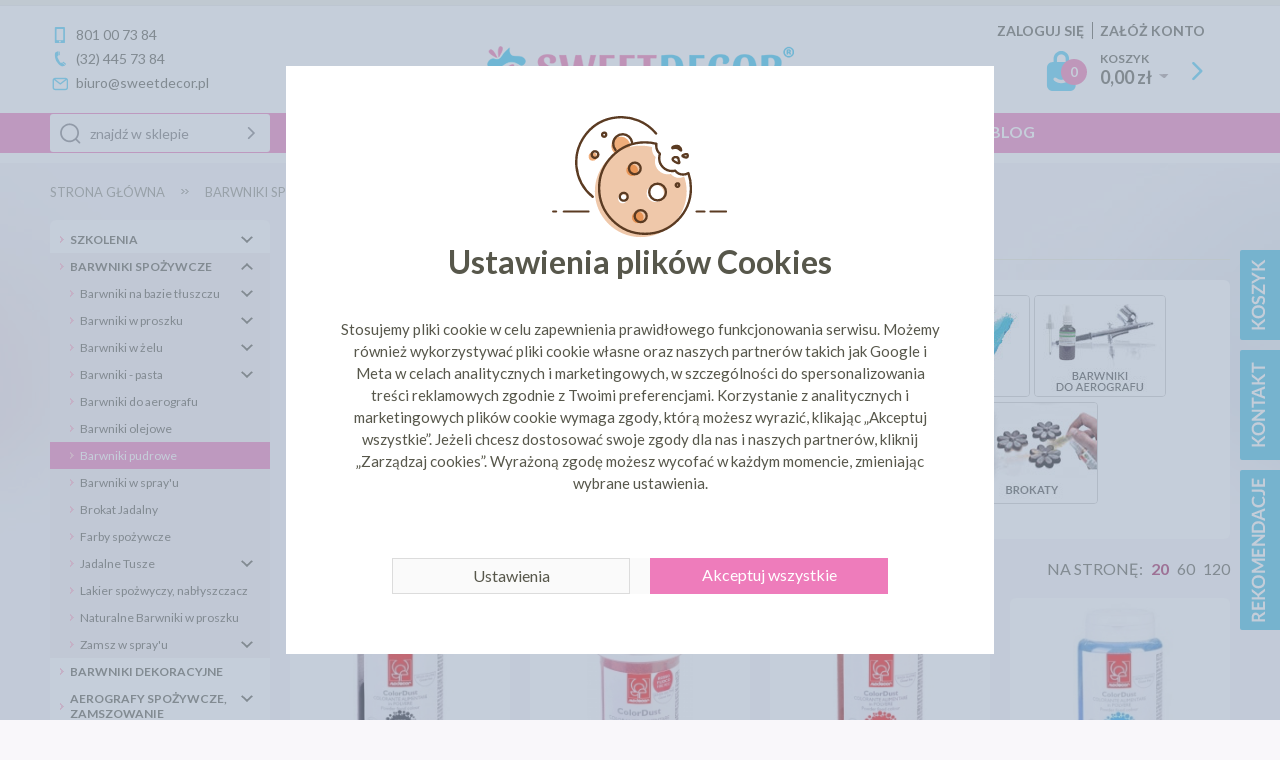

--- FILE ---
content_type: text/html; charset=UTF-8
request_url: https://www.sweetdecor.pl/barwniki-pudrowe.html
body_size: 11569
content:
<!DOCTYPE html>
<!--[if lt IE 7 ]><html class="ie6" lang="pl-PL"> <![endif]-->
<!--[if IE 7 ]><html class="ie7" lang="pl-PL"> <![endif]-->
<!--[if IE 8 ]><html class="ie8" lang="pl-PL"> <![endif]-->
<!--[if IE 9 ]><html class="ie9" lang="pl-PL"> <![endif]-->
<!--[if (gt IE 9)|!(IE)]><!--><html lang="pl-PL"><!--<![endif]-->
<head>
<meta charset="utf-8">
<meta name="viewport" content="width=device-width, initial-scale=1.0">
<title>Barwniki pudrowe - SweetDecor</title>
<meta name="description" content="Barwniki pudrowe">
<meta name="generator" content="AptusShop.pl">
<meta name="web_author" content="Aptus.pl">
<link rel="canonical" href="https://www.sweetdecor.pl/barwniki-pudrowe.html">
<link rel="shortcut icon" href="/public/favicon.gif">
<link rel="stylesheet" href="/public/css/style.css?ver=20190326d" type="text/css">
<link href="https://fonts.googleapis.com/css?family=Lato:100,300,400,700,900&subset=latin-ext" rel="stylesheet">
<meta property="og:url" content="https://www.sweetdecor.pl/barwniki-pudrowe.html">
<meta property="og:type" content="website">
<meta property="og:title" content="Barwniki pudrowe - SweetDecor">
<meta property="og:description" content="Barwniki pudrowe">
<meta property="og:image" content="https://www.sweetdecor.pl/public/i/base/OG-photo.png"><link rel="stylesheet" href="/public/css/owl.carousel.min.css">
<link rel="stylesheet" href="/public/css/owl.theme.default.min.css">
<!--[if IE]><script src="/public/js/html5.js"></script><![endif]-->
<script type="text/javascript" src="/public/js/j.js?ver=20251113"></script>
<!-- Facebook Pixel Code -->
<script>
!function(f,b,e,v,n,t,s){if(f.fbq)return;n=f.fbq=function(){n.callMethod?
n.callMethod.apply(n,arguments):n.queue.push(arguments)};if(!f._fbq)f._fbq=n;
n.push=n;n.loaded=!0;n.version='2.0';n.queue=[];t=b.createElement(e);t.async=!0;
t.src=v;s=b.getElementsByTagName(e)[0];s.parentNode.insertBefore(t,s)}(window,
document,'script','https://connect.facebook.net/en_US/fbevents.js');
fbq('init', '1528342494050024');
fbq('track', "PageView");
</script>
<noscript><img height="1" width="1" style="display:none"
src="https://www.facebook.com/tr?id=1528342494050024&ev=PageView&noscript=1"
/></noscript>
<!-- End Facebook Pixel Code -->
<script async src="https://www.googletagmanager.com/gtag/js?id=AW-967358863"></script>
<script>
  window.dataLayer = window.dataLayer || [];
  function gtag(){dataLayer.push(arguments);}
  gtag('js', new Date());

  gtag('config', 'AW-967358863');

  
	GoogleConsent.init();
</script>
<style type="text/css">
body { background:  #f9f7fa url(/img/bg/1) center top no-repeat  !important; }
</style>
<script type="text/javascript">
var shop_root = '/';
var static_root = '/public/';
</script>
</head>
<body class="layout-products">
<header>
<div class="background">
<div class="wrap clear">
<div class="top clear">
<div class="wiki clear gall3ry-container top_info"><div class="ico cell">801 00 73 84</div>
<div class="ico phone">(32) 445 73 84   </div>
<div class="ico email">biuro@sweetdecor.pl</div>
</div><a href="https://www.sweetdecor.pl/" class="logo"><img src="/public/i/sweetdecor/logo.png" width="376" height="39 alt="GRUPA SD S.C."></a>
<aside class="user">
<span class="login change_to_link" data-href="https://www.sweetdecor.pl/customer/action/login">Zaloguj się</span>
<span class="register change_to_link" data-href="https://www.sweetdecor.pl/customer/action/register">Załóż konto</span>
</aside>
<aside class="cart">
<span class="cart_ico change_to_link" data-href="https://www.sweetdecor.pl/cart"><span class="count">0</span></span>
<div class="informations clear">
<span class="label change_to_link" data-href="https://www.sweetdecor.pl/cart">Koszyk</span>
0,00 zł<span class="currency">
<span class="icon_select">&nbsp;</span>
<span class="currencies_list">
<span data-href="/currency/eur" class="change_to_link">eur</span>
<span data-href="/currency/PLN" class="change_to_link">PLN</span>
</span>
</span>
</div>
<span class="cart_go change_to_link" data-href="https://www.sweetdecor.pl/cart"></span>
</aside>
</div>
</div>
<div class="mline">
<div class="wrap">
<nav class="main-menu clear"><ul class="header_menu clear"><li class="openable panel"><a href="/" target="_self" class="main_item" >Strona główna</a><div class="sub_items"></div></li><li class="no_panel"><a href="https://akademiakucharska.pl" target="_self" class="main_item" >Szkolenia</a></li><li class="no_panel"><a href="/strony/dystrybucja.html" target="_self" class="main_item" >Dla Biznesu</a></li><li class="no_panel"><a href="/strony/wysylka.html" target="_self" class="main_item" >Wysyłka</a></li><li class="no_panel"><a href="/strony/przelew.html" target="_self" class="main_item" >Przelew</a></li><li class="no_panel"><a href="https://www.sweetdecor.pl/artykuly.html" target="_self" class="main_item" >Blog</a></li></ul></nav><a class="switch">menu</a>
<aside class="search">
<div class="form">
<form name="search_form" action="/" method="get" target="_self"><a class="submit" href="javascript: document.forms['search_form'].submit();" rel="search"></a>
<div class="input">
<input id="main_search" type="text" name="name" placeholder="znajdź w sklepie">
</div>
<script type="text/javascript">
var autoComplete = null;
$(document).ready(function () {
autoComplete = new Autocomplete('main_search', {
'zindex' : 2500
});
});
</script>
</form></div>
<!--a href="/search">wyszukiwanie zaawansowane</a-->
</aside>
</div>
</div>
</div>
<div class="breadcrumb" itemtype="http://schema.org/WebPage" itemscope=""><nav id="breadcrumb"><ul class="clear"><li class="home"><a href="/" itemprop="breadcrumb">Strona główna</a></li><li class="openable" data-category="58"  data-items="0" data-type="sklep" ><a href="/barwniki-spozywcze.html" itemprop="breadcrumb">Barwniki spożywcze</a></li><li class="openable" data-category="262"  data-items="0" data-type="sklep" ><h1>Barwniki pudrowe</h1></li></ul></nav></div></header>
<div class="site-content-overlay"></div>
<div id="container" class="clear">
<div class="row clear white-background">
<aside id="left">
<div class="categories"><div id="categories"><ul  class="category-list list-reset category-list--root"><li  class="category-list__item"><div class="name-button-container"><a  class="category-list__link" href="/szkolenia-a.html">SZKOLENIA</a><button  class="category-list__toggle icon icon-collapse" data-categoryid="245" data-level="1" aria-label="expand"></button></div></li><li  class="category-list__item is-open--static no-bg"><div class="name-button-container"><a  class="category-list__link" href="/barwniki-spozywcze.html">Barwniki spożywcze</a><button  class="category-list__toggle icon icon-collapse" data-categoryid="58" data-level="1" aria-label="expand"></button></div><ul  class="category-list list-reset"><li  class="category-list__item"><div class="name-button-container"><a  class="category-list__link" href="/barwniki-na-bazie-tluszczu.html">Barwniki na bazie tłuszczu</a><button  class="category-list__toggle icon icon-collapse" data-categoryid="129" data-level="2" aria-label="expand"></button></div></li><li  class="category-list__item"><div class="name-button-container"><a  class="category-list__link" href="/barwniki-w-proszku.html">Barwniki w proszku</a><button  class="category-list__toggle icon icon-collapse" data-categoryid="128" data-level="2" aria-label="expand"></button></div></li><li  class="category-list__item"><div class="name-button-container"><a  class="category-list__link" href="/barwniki-w-zelu.html">Barwniki w żelu</a><button  class="category-list__toggle icon icon-collapse" data-categoryid="194" data-level="2" aria-label="expand"></button></div></li><li  class="category-list__item"><div class="name-button-container"><a  class="category-list__link" href="/barwniki-pasta.html">Barwniki - pasta</a><button  class="category-list__toggle icon icon-collapse" data-categoryid="401" data-level="2" aria-label="expand"></button></div></li><li  class="category-list__item"><div class="name-button-container"><a  class="category-list__link" href="/barwniki-do-aerografu.html">Barwniki do aerografu</a></div></li><li  class="category-list__item"><div class="name-button-container"><a  class="category-list__link" href="/barwniki-olejowe-a.html">Barwniki olejowe</a></div></li><li  class="category-list__item is-active active"><div class="name-button-container"><a  class="category-list__link" href="/barwniki-pudrowe.html">Barwniki pudrowe</a></div></li><li  class="category-list__item"><div class="name-button-container"><a  class="category-list__link" href="/barwniki-w-spray-u-a.html">Barwniki w spray'u</a></div></li><li  class="category-list__item"><div class="name-button-container"><a  class="category-list__link" href="/brokat-jadalny-a.html">Brokat Jadalny</a></div></li><li  class="category-list__item"><div class="name-button-container"><a  class="category-list__link" href="/farby-spozywcze.html">Farby spożywcze</a></div></li><li  class="category-list__item"><div class="name-button-container"><a  class="category-list__link" href="/jadalne-tusze.html">Jadalne Tusze</a><button  class="category-list__toggle icon icon-collapse" data-categoryid="210" data-level="2" aria-label="expand"></button></div></li><li  class="category-list__item"><div class="name-button-container"><a  class="category-list__link" href="/lakier-spozwyczy-nablyszczacz.html">Lakier spożwyczy, nabłyszczacz</a></div></li><li  class="category-list__item"><div class="name-button-container"><a  class="category-list__link" href="/naturalne-barwniki-w-proszku.html">Naturalne Barwniki w proszku</a></div></li><li  class="category-list__item"><div class="name-button-container"><a  class="category-list__link" href="/zamsz-w-spray-u.html">Zamsz w spray'u</a><button  class="category-list__toggle icon icon-collapse" data-categoryid="506" data-level="2" aria-label="expand"></button></div></li></ul></li><li  class="category-list__item"><div class="name-button-container"><a  class="category-list__link" href="/barwniki-dekoracyjne.html">Barwniki dekoracyjne</a></div></li><li  class="category-list__item"><div class="name-button-container"><a  class="category-list__link" href="/aerografy-spozywcze-zamszowanie.html">Aerografy spożywcze, zamszowanie</a><button  class="category-list__toggle icon icon-collapse" data-categoryid="378" data-level="1" aria-label="expand"></button></div></li><li  class="category-list__item"><div class="name-button-container"><a  class="category-list__link" href="/akcesoria-do-tortow.html">Akcesoria do tortów</a><button  class="category-list__toggle icon icon-collapse" data-categoryid="82" data-level="1" aria-label="expand"></button></div></li><li  class="category-list__item"><div class="name-button-container"><a  class="category-list__link" href="/aromaty-spozywcze.html">Aromaty spożywcze</a><button  class="category-list__toggle icon icon-collapse" data-categoryid="60" data-level="1" aria-label="expand"></button></div></li><li  class="category-list__item"><div class="name-button-container"><a  class="category-list__link" href="/atrapy-tortow.html">Atrapy tortów</a><button  class="category-list__toggle icon icon-collapse" data-categoryid="241" data-level="1" aria-label="expand"></button></div></li><li  class="category-list__item"><div class="name-button-container"><a  class="category-list__link" href="/blachy-i-tortownice-ranty-do-pieczenia.html">Blachy i Tortownice, Ranty do pieczenia</a><button  class="category-list__toggle icon icon-collapse" data-categoryid="274" data-level="1" aria-label="expand"></button></div></li><li  class="category-list__item"><div class="name-button-container"><a  class="category-list__link" href="/bony-upominkowe-voucher-y.html">Bony Upominkowe - Voucher'y</a></div></li><li  class="category-list__item"><div class="name-button-container"><a  class="category-list__link" href="/czekolady-i-kakao.html">Czekolady i Kakao</a><button  class="category-list__toggle icon icon-collapse" data-categoryid="498" data-level="1" aria-label="expand"></button></div></li><li  class="category-list__item"><div class="name-button-container"><a  class="category-list__link" href="/dekoracje-cukiernicze.html">Dekoracje cukiernicze</a><button  class="category-list__toggle icon icon-collapse" data-categoryid="80" data-level="1" aria-label="expand"></button></div></li><li  class="category-list__item"><div class="name-button-container"><a  class="category-list__link" href="/drukarki-cukiernicze.html">DRUKARKI CUKIERNICZE</a><button  class="category-list__toggle icon icon-collapse" data-categoryid="242" data-level="1" aria-label="expand"></button></div></li><li  class="category-list__item"><div class="name-button-container"><a  class="category-list__link" href="/figurki-na-tort.html">Figurki na tort</a></div></li><li  class="category-list__item"><div class="name-button-container"><a  class="category-list__link" href="/folie-transferowe.html">Folie transferowe</a><button  class="category-list__toggle icon icon-collapse" data-categoryid="238" data-level="1" aria-label="expand"></button></div></li><li  class="category-list__item"><div class="name-button-container"><a  class="category-list__link" href="/formy-i-wykrojniki.html">Formy i wykrojniki</a><button  class="category-list__toggle icon icon-collapse" data-categoryid="399" data-level="1" aria-label="expand"></button></div></li><li  class="category-list__item"><div class="name-button-container"><a  class="category-list__link" href="/izomalt.html">Izomalt</a></div></li><li  class="category-list__item"><div class="name-button-container"><a  class="category-list__link" href="/klej-cukrowy.html">Klej cukrowy</a></div></li><li  class="category-list__item"><div class="name-button-container"><a  class="category-list__link" href="/ksiazki-i-czasopisma-ciasta-torty-cukiernictwo.html">Książki i czasopisma - ciasta torty cukiernictwo</a></div></li><li  class="category-list__item"><div class="name-button-container"><a  class="category-list__link" href="/kwiaty-jadalne.html">Kwiaty Jadalne</a></div></li><li  class="category-list__item"><div class="name-button-container"><a  class="category-list__link" href="/masa-cukrowa.html">Masa cukrowa</a><button  class="category-list__toggle icon icon-collapse" data-categoryid="126" data-level="1" aria-label="expand"></button></div></li><li  class="category-list__item"><div class="name-button-container"><a  class="category-list__link" href="/monoporcje-i-bankietowki.html">Monoporcje i Bankietówki</a><button  class="category-list__toggle icon icon-collapse" data-categoryid="398" data-level="1" aria-label="expand"></button></div></li><li  class="category-list__item"><div class="name-button-container"><a  class="category-list__link" href="/opakowania-na-makaroniki.html">Opakowania na makaroniki</a></div></li><li  class="category-list__item"><div class="name-button-container"><a  class="category-list__link" href="/opakowania-na-torty-i-ciasta.html">Opakowania na Torty i Ciasta</a><button  class="category-list__toggle icon icon-collapse" data-categoryid="383" data-level="1" aria-label="expand"></button></div></li><li  class="category-list__item"><div class="name-button-container"><a  class="category-list__link" href="/oplatek-na-tort-foto-tort.html">Opłatek na tort (FOTO tort)</a><button  class="category-list__toggle icon icon-collapse" data-categoryid="127" data-level="1" aria-label="expand"></button></div></li><li  class="category-list__item"><div class="name-button-container"><a  class="category-list__link" href="/papilotki.html">Papilotki</a><button  class="category-list__toggle icon icon-collapse" data-categoryid="189" data-level="1" aria-label="expand"></button></div></li><li  class="category-list__item"><div class="name-button-container"><a  class="category-list__link" href="/pisaki-cukiernicze.html">Pisaki cukiernicze</a></div></li><li  class="category-list__item"><div class="name-button-container"><a  class="category-list__link" href="/podklady-pod-tort.html">Podkłady pod tort</a><button  class="category-list__toggle icon icon-collapse" data-categoryid="201" data-level="1" aria-label="expand"></button></div></li><li  class="category-list__item"><div class="name-button-container"><a  class="category-list__link" href="/polewy-dripy-i-lukry-gotowe.html">Polewy, Dripy i Lukry Gotowe</a><button  class="category-list__toggle icon icon-collapse" data-categoryid="19" data-level="1" aria-label="expand"></button></div></li><li  class="category-list__item"><div class="name-button-container"><a  class="category-list__link" href="/posypki-i-perelki.html">Posypki i perełki</a><button  class="category-list__toggle icon icon-collapse" data-categoryid="16" data-level="1" aria-label="expand"></button></div></li><li  class="category-list__item"><div class="name-button-container"><a  class="category-list__link" href="/przyprawy-i-dodatki.html">Przyprawy i dodatki</a><button  class="category-list__toggle icon icon-collapse" data-categoryid="40" data-level="1" aria-label="expand"></button></div></li><li  class="category-list__item"><div class="name-button-container"><a  class="category-list__link" href="/stojaki-do-tortow.html">Stojaki do tortów</a></div></li><li  class="category-list__item"><div class="name-button-container"><a  class="category-list__link" href="/swieczki-urodzinowe.html">Świeczki urodzinowe</a><button  class="category-list__toggle icon icon-collapse" data-categoryid="59" data-level="1" aria-label="expand"></button></div></li><li  class="category-list__item"><div class="name-button-container"><a  class="category-list__link" href="/swieta-i-okolicznosci.html">Święta i Okoliczności</a><button  class="category-list__toggle icon icon-collapse" data-categoryid="360" data-level="1" aria-label="expand"></button></div></li><li  class="category-list__item"><div class="name-button-container"><a  class="category-list__link" href="/toppery.html">Toppery</a><button  class="category-list__toggle icon icon-collapse" data-categoryid="489" data-level="1" aria-label="expand"></button></div></li><li  class="category-list__item"><div class="name-button-container"><a  class="category-list__link" href="/wtykacze-do-lodow-i-deserow.html">Wtykacze do lodów i deserów</a><button  class="category-list__toggle icon icon-collapse" data-categoryid="374" data-level="1" aria-label="expand"></button></div></li><li  class="category-list__item"><div class="name-button-container"><a  class="category-list__link" href="/zele-dekoracyjne.html">ŻELE DEKORACYJNE</a></div></li><li  class="category-list__item"><div class="name-button-container"><a  class="category-list__link" href="/lizaki.html">Lizaki</a><button  class="category-list__toggle icon icon-collapse" data-categoryid="711" data-level="1" aria-label="expand"></button></div></li><li  class="category-list__item"><div class="name-button-container"><a  class="category-list__link" href="/lody-a.html">Lody</a><button  class="category-list__toggle icon icon-collapse" data-categoryid="722" data-level="1" aria-label="expand"></button></div></li><li  class="category-list__item"><div class="name-button-container"><a  class="category-list__link" href="/oferta-hurtowa-horeca.html">Oferta Hurtowa - HORECA-</a><button  class="category-list__toggle icon icon-collapse" data-categoryid="771" data-level="1" aria-label="expand"></button></div></li><li  class="category-list__item"><div class="name-button-container"><a  class="category-list__link" href="/pomysly-na-prezent.html">Pomysły na Prezent</a></div></li><li  class="category-list__item"><div class="name-button-container"><a  class="category-list__link" href="/strefa-inspiracji.html">Strefa Inspiracji</a><button  class="category-list__toggle icon icon-collapse" data-categoryid="809" data-level="1" aria-label="expand"></button></div></li><li  class="category-list__item"><div class="name-button-container"><a  class="category-list__link" href="/wielka-wyprzedaz.html">Wielka Wyprzedaż</a></div></li><li  class="category-list__item"><div class="name-button-container"><a  class="category-list__link" href="/zloto-jadalne-spozywcze.html">Złoto jadalne spożywcze</a></div></li></ul></div></div><div class="hide_mobile">
<section class="box dictionaries">
<header><h3>szukaj wg.:</h3></header>
<div class="box_content">
<a href="/czas-realizacji,dFQ.html">CZAS REALIZACJI</a><a href="/kolor,dCw.html">KOLOR</a><a href="/producent,dCg.html">PRODUCENT</a><a href="/produkt,dEw.html">PRODUKT</a><a href="/prowadzacy,dDQ.html">PROWADZĄCY</a><a href="/rodzaj,dDA.html">RODZAJ</a></div>
</section>
</div>
<div class="hide_mobile">
<div class="wiki clear gall3ry-container left_side"><div class="categories" style="margin-bottom: 20px; text-align: center;">
<a href="https://www.sweetdecor.pl/strony/akademia_kurs_video.html"><font color="#57574b">Szkolenie w formie filmów</font><img src="https://www.sweetdecor.pl/pliki-img/webp/kurs-cukierniczy-online.webp" style="margin: 0 auto;" width="200" height="211" class="transparent" loading="lazy" / ></a>
</div>

<div class="categories" style="margin-bottom: 20px; text-align: center;">
<b>Bądź na bieżąco.<br /> Obserwuj nas na Facebooku</b> <a href="https://www.facebook.com/SWEETDECORPL"><img src="https://www.sweetdecor.pl/pliki-img/webp/find-us-facebook-sidebar.webp"  alt="Sweet Decor Dekoracje Cukiernicze na Facebooku" class="transparent" style="margin: 0 auto;" width="195" height="59" loading="lazy" /></a><!-- WEBP https://i.ibb.co/c8ZrNc4/find-us-facebook-sidebar.webp -->
<a href="https://www.instagram.com/sweet_decor.pl/" rel="nofollow"><img src="https://www.sweetdecor.pl/pliki-img/webp/find-us-on-instagram.webp" alt="Instagram @sweetdecor.pl" width="195" height="59" class="transparent" style="margin: 0 auto;" loading="lazy" /></a><!-- oryginal https://www.sweetdecor.pl/img.php?ident=instagram-button1 -->
</div>

<div class="categories" style="margin-bottom: 20px;">
<a href="https://www.sweetdecor.pl/strony/przesylka_dpd_info.html"><img src="https://www.sweetdecor.pl/pliki-img/webp/dpd-wysylka-sidebar.webp" alt="Darmowa dostawa DPD od 200" width="200" height="200" loading="lazy" /></a><!-- oryginał https://i.imgur.com/Qv9YsFq.jpg WEBP https://i.ibb.co/82VS3Tj/dpd-wysylka-sidebar.webp --> <a href="https://www.sweetdecor.pl/strony/przesylka_inpost_info.html"><img src="https://www.sweetdecor.pl/pliki-img/webp/inpost-wysylka-sidebar.webp" alt="Darmowa dostawa Paczkomat Inpost od 200" width="200" height="200" loading="lazy" /></a><img src="https://www.sweetdecor.pl/pliki-img/webp/dostawa-gratis-orlen-paczka.webp" alt="Darmowa dostawa Orlen Paczka" width="200" height="200" loading="lazy" /></div>



<div class="categories" style="margin-bottom: 20px;">

<div style="text-align: center;">
<Object data="https://www.sweetdecor.pl/pliki-img/webp/orly7.webp" usemap="#imgmap2" type="image/webp" width="200" height="173"  style="margin: 0 auto; padding: 0;">
<map id="imgmap2" name="imgmap2"><area shape="rect" alt="link" title="" coords="9,142,187,161" href="https://www.sweetdecor.pl/pliki-img/webp/newsy-ciekawostki-testy.htm"  /></map></object>
</div>

<!-- <img src="https://www.sweetdecor.pl/pliki-img/webp/orly7.webp" style="margin: 0 auto; padding: 0;"   width="200" height="173"  /> --><!-- oryginał https://www.sweetdecor.pl/img/ident/orly7  WEBP https://i.ibb.co/ZXXQtZK/orly7.webp -->
</div>
</div><div class="tagcloud"><span class="tagcloud0"><a href='/podklady-z-hdf,tBwE.html'>podkłady z hdf</a></span>, <span class="tagcloud2"><a href='/podklad-zloty,tTg.html'>podkład złoty</a></span>, <span class="tagcloud1"><a href='/podklady-z-styroduru-22mm,tyA.html'>podkłady z styroduru 22mm</a></span>, <span class="tagcloud0"><a href='/folia-rantowa,t1A.html'>folia rantowa</a></span>, <span class="tagcloud0"><a href='/forma-do-monoporcji,tcQE.html'>forma do monoporcji</a></span>, <span class="tagcloud0"><a href='/podklad-gruby-3mm,tug.html'>podkład gruby 3mm</a></span>, <span class="tagcloud1"><a href='/karton-na-tort,tlw.html'>karton na tort</a></span>, <span class="tagcloud0"><a href='/forma-silikonowa,tcAE.html'>forma silikonowa</a></span>, <span class="tagcloud0"><a href='/zamsz-w-sprayu,tQAE.html'>zamsz w sprayu</a></span>, <span class="tagcloud1"><a href='/podklad-bialy,tUw.html'>podkład biały</a></span>, <span class="tagcloud0"><a href='/jednoelementowe-opakowania,tmA.html'>jednoelementowe opakowania</a></span>, <span class="tagcloud5"><a href='/podklad,tQw.html'>podkład</a></span>, <span class="tagcloud1"><a href='/opakowanie-na-tort,tlg.html'>opakowanie na tort</a></span>, <span class="tagcloud0"><a href='/saracino,tlA.html'>saracino</a></span>, <span class="tagcloud0"><a href='/by-dinara-kasko,tcgE.html'>by dinara kasko</a></span>, <span class="tagcloud1"><a href='/podklad-okragly,tRA.html'>podkład okrągły</a></span>, <span class="tagcloud0"><a href='/handmade,tcwE.html'>handmade</a></span>, <span class="tagcloud1"><a href='/podklady-z-styroduru,txw.html'>podkłady z styroduru</a></span>, <span class="tagcloud1"><a href='/podklad-cienki-1mm,tuw.html'>podkład cieńki 1mm</a></span>, <span class="tagcloud0"><a href='/styrocake,taAE.html'>styrocake</a></span></div></div>
</aside>
<aside id="content">
<aside class="products">
<header class="header"><h2>Barwniki pudrowe</h2></header>
 <div class="wiki category-info gall3ry-container clear">
			 <div class="description"><div style="text-align: center;">
<a href="https://www.sweetdecor.pl/barwniki-na-bazie-tluszczu.html"><img src="https://www.sweetdecor.pl/img/ident/barwniki-na-bazie-tluszczy" style="display:inline; margin: 1px 2px; padding: 0;  -webkit-border-radius: 4px; -khtml-border-radius: 4px; -moz-border-radius: 4px;  border-radius: 4px; border: 1px solid #cecece; width: 130px; height: 100px;" class="transparent" /></a><a href="https://www.sweetdecor.pl/barwniki-w-proszku.html"><img src="https://www.sweetdecor.pl/img/ident/barwniki-w-proszku-2-mini" style="display:inline; margin: 1px 2px; padding: 0;  -webkit-border-radius: 4px; -khtml-border-radius: 4px; -moz-border-radius: 4px;  border-radius: 4px; border: 1px solid #cecece; width: 130px; height: 100px;" class="transparent" /></a><a href="https://www.sweetdecor.pl/barwniki-w-spray-u-a.html"><img title="https://www.sweetdecor.pl/img/ident/barwniki-w-psray-mini" src="https://www.sweetdecor.pl/img/ident/barwniki-spray-nablyszczajace" style="display:inline; margin: 1px 2px; padding: 0;  -webkit-border-radius: 4px; -khtml-border-radius: 4px; -moz-border-radius: 4px;  border-radius: 4px; border: 1px solid #cecece; width: 130px; height: 100px;" class="transparent" /></a><a href="https://www.sweetdecor.pl/barwniki-w-zelu.html"><img src="https://www.sweetdecor.pl/img/ident/barwniki-w-zelu-mini" style="display:inline; margin: 1px 2px; padding: 0;  -webkit-border-radius: 4px; -khtml-border-radius: 4px; -moz-border-radius: 4px;  border-radius: 4px; border: 1px solid #cecece; width: 130px; height: 100px;" class="transparent" /></a><a href="https://www.sweetdecor.pl/barwniki-pasta.html"><img src="https://www.sweetdecor.pl/img/ident/barwniki-w-pascie-mini" style="display:inline; margin: 1px 2px; padding: 0;  -webkit-border-radius: 4px; -khtml-border-radius: 4px; -moz-border-radius: 4px;  border-radius: 4px; border: 1px solid #cecece; width: 130px; height: 100px;" class="transparent" /></a><a href="https://www.sweetdecor.pl/barwniki-do-aerografu.html"><img src="https://www.sweetdecor.pl/img/ident/barwniki-do-aerografu-mini" style="display:inline; margin: 1px 2px; padding: 0;  -webkit-border-radius: 4px; -khtml-border-radius: 4px; -moz-border-radius: 4px;  border-radius: 4px; border: 1px solid #cecece; width: 130px; height: 100px;" class="transparent" /></a><a href="https://www.sweetdecor.pl/barwniki-pudrowe.html"><img src="https://www.sweetdecor.pl/img/ident/barwniki-pudrowe" style="display:inline; margin: 1px 2px; padding: 0;  -webkit-border-radius: 4px; -khtml-border-radius: 4px; -moz-border-radius: 4px;  border-radius: 4px; border: 1px solid #cecece; width: 130px; height: 100px;" class="transparent" alt="barwniki pudrowe" /></a><a href="https://www.sweetdecor.pl/farby-spozywcze.html"><img src="https://www.sweetdecor.pl/img/ident/farby-spozywcze-mini" style="display:inline; margin: 1px 2px; padding: 0;  -webkit-border-radius: 4px; -khtml-border-radius: 4px; -moz-border-radius: 4px;  border-radius: 4px; border: 1px solid #cecece; width: 130px; height: 100px;" class="transparent" /></a><a href="https://www.sweetdecor.pl/jadalne-tusze.html"><img src="https://www.sweetdecor.pl/img/ident/jadalne-tusze-mini" style="display:inline; margin: 1px 2px; padding: 0;  -webkit-border-radius: 4px; -khtml-border-radius: 4px; -moz-border-radius: 4px;  border-radius: 4px; border: 1px solid #cecece; width: 130px; height: 100px;" class="transparent" /></a><a href="https://www.sweetdecor.pl/zamsz-w-spray-u.html"><img src="https://www.sweetdecor.pl/img/ident/zamsz-w-sprayu-2" style="display:inline; margin: 1px 2px; padding: 0;  -webkit-border-radius: 4px; -khtml-border-radius: 4px; -moz-border-radius: 4px;  border-radius: 4px; border: 1px solid #cecece; width: 130px; height: 100px;" class="transparent" /></a><a href="https://www.sweetdecor.pl/brokat-jadalny-a.html"><img src="https://www.sweetdecor.pl/img/ident/brokaty" style="display:inline; margin: 1px 2px; padding: 0;  -webkit-border-radius: 4px; -khtml-border-radius: 4px; -moz-border-radius: 4px;  border-radius: 4px; border: 1px solid #cecece; width: 130px; height: 100px;" class="transparent" alt="brokat jadalny"  /></a><!-- <a href="https://www.sweetdecor.pl/spray-nablyszczajacy-stardust-100ml-brokat-w-sprey-u.html"><img src="https://www.sweetdecor.pl/img/ident/nablyszczacze" style="display:inline; margin: 1px 2px; padding: 0;  -webkit-border-radius: 4px; -khtml-border-radius: 4px; -moz-border-radius: 4px;  border-radius: 4px; border: 1px solid #cecece; width: 130px; height: 100px;" class="transparent" alt="nabłyszczacze"  /></a>-->
</div>
Profesjonalne barwniki pudrowe doskonałe do barwienia mas cukrowych oraz kremów.</div>
			<div class="clearbox"></div>
		</div>
	<aside class="sortbar">
<div class="inner clear">
<div class="sorting">
<span>Sortuj:</span>
<span data-href="/barwniki-pudrowe.html?sort=name_asc" class=" change_to_link">Nazwa</span>
<span data-href="/barwniki-pudrowe.html?sort=price_asc" class=" change_to_link">Cena</span>
<span data-href="/barwniki-pudrowe.html?sort=novelty_asc" class=" change_to_link">Nowość</span>
<span data-href="/barwniki-pudrowe.html?sort=bestseller_asc" class=" change_to_link">Bestseller</span>
</div>
<div class="per_page">
<span>Na stronę:</span>
<span data-href="/ppp/20"  class="change_to_link active" >20</span>
<span data-href="/ppp/60"  class="change_to_link " >60</span>
<span data-href="/ppp/120"  class="change_to_link " >120</span>
</div>
</div>
</aside>
<div class="row clear  products_container">
<article class="tile grid-3" itemscope itemtype="http://schema.org/Product">
<div class="image">
<figure>
<span class="change_to_link" data-href="/barwnik-pudrowy-czarny-duzy-25g.html">
<img src="/barwnik-pudrowy-czarny-duzy-25g.jpg" alt="Barwnik pudrowy - czarny DUŻY 25g" width="200" height="200" loading="lazy">
</span>
</figure>
<div class="info">
<header itemprop="name">
<h3><a href="/barwnik-pudrowy-czarny-duzy-25g.html" itemprop="url">Barwnik pudrowy - czarny DUŻY 25g</a></h3>
</header>
<div class="short_desc">
<span class="change_to_link" data-href="/barwnik-pudrowy-czarny-duzy-25g.html">
Łatwy w użyciu spożywczy  pudrowy barwnik w proszku ColorDust renomowanej włoskiej firmy Modecor. Color dust jest idealny do dekorowania i kolorowania powierzchni ciast i tortów, powierzchni mas cukrowych, kwiatów cukrowych oraz innych dekoracji. Nadaj</span>
</div>
</div>
</div>
<footer itemprop="offers" itemscope itemtype="http://schema.org/Offer">
<div class="price clear">
<div class="regular">
cena: <span  itemprop="price">50,96 zł</span>
<meta itemprop="priceCurrency" content="PLN" />
<link itemprop="availability" href="http://schema.org/InStock" />
</div>
</div>
<div class="addtocart">
<span class="change_to_link tocart" data-href="/barwnik-pudrowy-czarny-duzy-25g/action/add.html" data-short="Kup"><span>Do koszyka</span></span>
</div>
</footer>
</article>
<article class="tile grid-3" itemscope itemtype="http://schema.org/Product">
<div class="image">
<figure>
<span class="change_to_link" data-href="/barwnik-pudrowy-czerwony-3g.html">
<img src="/barwnik-pudrowy-czerwony-3g.jpg" alt="Barwnik pudrowy - czerwony 3g" width="118" height="200" loading="lazy">
</span>
</figure>
<div class="info">
<header itemprop="name">
<h3><a href="/barwnik-pudrowy-czerwony-3g.html" itemprop="url">Barwnik pudrowy - czerwony 3g</a></h3>
</header>
<div class="short_desc">
<span class="change_to_link" data-href="/barwnik-pudrowy-czerwony-3g.html">
Łatwy w użyciu spożywczy  pudrowy barwnik w proszku ColorDust renomowanej włoskiej firmy Modecor. Color dust jest idealny do dekorowania i kolorowania powierzchni ciast i tortów, powierzchni mas cukrowych, kwiatów cukrowych oraz innych dekoracji. Nadaj</span>
</div>
</div>
</div>
<footer itemprop="offers" itemscope itemtype="http://schema.org/Offer">
<div class="price clear">
<div class="regular">
cena: <span  itemprop="price">21,59 zł</span>
<meta itemprop="priceCurrency" content="PLN" />
<link itemprop="availability" href="http://schema.org/InStock" />
</div>
</div>
<div class="addtocart">
<span class="change_to_link tocart" data-href="/barwnik-pudrowy-czerwony-3g/action/add.html" data-short="Kup"><span>Do koszyka</span></span>
</div>
</footer>
</article>
<article class="tile grid-3" itemscope itemtype="http://schema.org/Product">
<div class="image">
<figure>
<span class="change_to_link" data-href="/barwnik-pudrowy-czerwony-duzy-25g.html">
<img src="/barwnik-pudrowy-czerwony-duzy-25g.jpg" alt="Barwnik pudrowy - czerwony DUŻY 25g" width="200" height="200" loading="lazy">
</span>
</figure>
<div class="info">
<header itemprop="name">
<h3><a href="/barwnik-pudrowy-czerwony-duzy-25g.html" itemprop="url">Barwnik pudrowy - czerwony DUŻY 25g</a></h3>
</header>
<div class="short_desc">
<span class="change_to_link" data-href="/barwnik-pudrowy-czerwony-duzy-25g.html">
Łatwy w użyciu spożywczy  pudrowy barwnik w proszku ColorDust renomowanej włoskiej firmy Modecor. Color dust jest idealny do dekorowania i kolorowania powierzchni ciast i tortów, powierzchni mas cukrowych, kwiatów cukrowych oraz innych dekoracji. Nadaj</span>
</div>
</div>
</div>
<footer itemprop="offers" itemscope itemtype="http://schema.org/Offer">
<div class="price clear">
<div class="regular">
cena: <span  itemprop="price">55,02 zł</span>
<meta itemprop="priceCurrency" content="PLN" />
<link itemprop="availability" href="http://schema.org/InStock" />
</div>
</div>
<div class="addtocart">
<span class="change_to_link tocart" data-href="/barwnik-pudrowy-czerwony-duzy-25g/action/add.html" data-short="Kup"><span>Do koszyka</span></span>
</div>
</footer>
</article>
<article class="tile grid-3" itemscope itemtype="http://schema.org/Product">
<div class="image">
<figure>
<span class="change_to_link" data-href="/barwnik-pudrowy-niebieski-duzy-25g.html">
<img src="/barwnik-pudrowy-niebieski-duzy-25g.jpg" alt="Barwnik pudrowy - niebieski DUŻY 25g" width="200" height="200" loading="lazy">
</span>
</figure>
<div class="info">
<header itemprop="name">
<h3><a href="/barwnik-pudrowy-niebieski-duzy-25g.html" itemprop="url">Barwnik pudrowy - niebieski DUŻY 25g</a></h3>
</header>
<div class="short_desc">
<span class="change_to_link" data-href="/barwnik-pudrowy-niebieski-duzy-25g.html">
Łatwy w użyciu spożywczy  pudrowy barwnik w proszku ColorDust renomowanej włoskiej firmy Modecor. Color dust jest idealny do dekorowania i kolorowania powierzchni ciast i tortów, powierzchni mas cukrowych, kwiatów cukrowych oraz innych dekoracji. Nadaj</span>
</div>
</div>
</div>
<footer itemprop="offers" itemscope itemtype="http://schema.org/Offer">
<div class="price clear">
<div class="regular">
cena: <span  itemprop="price">54,01 zł</span>
<meta itemprop="priceCurrency" content="PLN" />
<link itemprop="availability" href="http://schema.org/InStock" />
</div>
</div>
<div class="addtocart">
<span class="change_to_link tocart" data-href="/barwnik-pudrowy-niebieski-duzy-25g/action/add.html" data-short="Kup"><span>Do koszyka</span></span>
</div>
</footer>
</article>
<article class="tile grid-3" itemscope itemtype="http://schema.org/Product">
<div class="image">
<figure>
<span class="change_to_link" data-href="/barwnik-pudrowy-rozowy-cukierkowy-duzy-25g.html">
<img src="/barwnik-pudrowy-rozowy-cukierkowy-duzy-25g.jpg" alt="Barwnik pudrowy - Różowy cukierkowy DUŻY 25g" width="200" height="200" loading="lazy">
</span>
</figure>
<div class="info">
<header itemprop="name">
<h3><a href="/barwnik-pudrowy-rozowy-cukierkowy-duzy-25g.html" itemprop="url">Barwnik pudrowy - Różowy cukierkowy DUŻY 25g</a></h3>
</header>
<div class="short_desc">
<span class="change_to_link" data-href="/barwnik-pudrowy-rozowy-cukierkowy-duzy-25g.html">
Łatwy w użyciu spożywczy  pudrowy barwnik w proszku ColorDust renomowanej włoskiej firmy Modecor. Color dust jest idealny do dekorowania i kolorowania powierzchni ciast i tortów, powierzchni mas cukrowych, kwiatów cukrowych oraz innych dekoracji. Nadaj</span>
</div>
</div>
</div>
<footer itemprop="offers" itemscope itemtype="http://schema.org/Offer">
<div class="price clear">
<div class="regular">
cena: <span  itemprop="price">102,52 zł</span>
<meta itemprop="priceCurrency" content="PLN" />
<link itemprop="availability" href="http://schema.org/InStock" />
</div>
</div>
<div class="addtocart">
<span class="change_to_link tocart" data-href="/barwnik-pudrowy-rozowy-cukierkowy-duzy-25g/action/add.html" data-short="Kup"><span>Do koszyka</span></span>
</div>
</footer>
</article>
<article class="tile grid-3" itemscope itemtype="http://schema.org/Product">
<div class="image">
<figure>
<span class="change_to_link" data-href="/barwnik-pudrowy-spray-brokatowy-srebrny-5g-bez-e171.html">
<img src="/barwnik-pudrowy-spray-brokatowy-srebrny-5g-bez-e171.jpg" alt="Barwnik pudrowy - spray - BROKATOWY SREBRNY - 5g - bez E171" width="200" height="200" loading="lazy">
</span>
</figure>
<div class="info">
<header itemprop="name">
<h3><a href="/barwnik-pudrowy-spray-brokatowy-srebrny-5g-bez-e171.html" itemprop="url">Barwnik pudrowy - spray - BROKATOWY SREBRNY - 5g - bez E171</a></h3>
</header>
<div class="short_desc">
<span class="change_to_link" data-href="/barwnik-pudrowy-spray-brokatowy-srebrny-5g-bez-e171.html">
Łatwy w użyciu spożywczy pudrowy brokatowy barwnik w proszku renomowanej firmy Food Colours.</span>
</div>
</div>
</div>
<footer itemprop="offers" itemscope itemtype="http://schema.org/Offer">
<div class="price clear">
<div class="regular">
cena: <span  itemprop="price">19,51 zł</span>
<meta itemprop="priceCurrency" content="PLN" />
<link itemprop="availability" href="http://schema.org/InStock" />
</div>
</div>
<div class="addtocart">
<span class="change_to_link tocart" data-href="/barwnik-pudrowy-spray-brokatowy-srebrny-5g-bez-e171/action/add.html" data-short="Kup"><span>Do koszyka</span></span>
</div>
</footer>
</article>
<article class="tile grid-3" itemscope itemtype="http://schema.org/Product">
<div class="image">
<figure>
<span class="change_to_link" data-href="/barwnik-pudrowy-spray-nowy-miedziany-5g-bez-e171.html">
<img src="/barwnik-pudrowy-spray-nowy-miedziany-5g-bez-e171.jpg" alt="Barwnik pudrowy - spray - NOWY MIEDZIANY - 5g - bez E171" width="200" height="200" loading="lazy">
</span>
</figure>
<div class="info">
<header itemprop="name">
<h3><a href="/barwnik-pudrowy-spray-nowy-miedziany-5g-bez-e171.html" itemprop="url">Barwnik pudrowy - spray - NOWY MIEDZIANY - 5g - bez E171</a></h3>
</header>
<div class="short_desc">
<span class="change_to_link" data-href="/barwnik-pudrowy-spray-nowy-miedziany-5g-bez-e171.html">
Łatwy w użyciu spożywczy  pudrowy barwnik w proszku renomowanej firmy Food Colours. Jest idealny do dekorowania i kolorowania powierzchni ciast i tortów, powierzchni mas cukrowych, kwiatów cukrowych oraz innych dekoracji. Nada</span>
</div>
</div>
</div>
<footer itemprop="offers" itemscope itemtype="http://schema.org/Offer">
<div class="price clear">
<div class="regular">
cena: <span  itemprop="price">19,51 zł</span>
<meta itemprop="priceCurrency" content="PLN" />
<link itemprop="availability" href="http://schema.org/InStock" />
</div>
</div>
<div class="addtocart">
<span class="change_to_link tocart" data-href="/barwnik-pudrowy-spray-nowy-miedziany-5g-bez-e171/action/add.html" data-short="Kup"><span>Do koszyka</span></span>
</div>
</footer>
</article>
<article class="tile grid-3" itemscope itemtype="http://schema.org/Product">
<div class="image">
<figure>
<span class="change_to_link" data-href="/barwnik-pudrowy-spray-nowy-mieniacy-sie-srebrny-5g-bez-e171.html">
<img src="/barwnik-pudrowy-spray-nowy-mieniacy-sie-srebrny-5g-bez-e171.jpg" alt="Barwnik pudrowy - spray - NOWY MIENIĄCY SIĘ SREBRNY - 5g - bez E171" width="200" height="200" loading="lazy">
</span>
</figure>
<div class="info">
<header itemprop="name">
<h3><a href="/barwnik-pudrowy-spray-nowy-mieniacy-sie-srebrny-5g-bez-e171.html" itemprop="url">Barwnik pudrowy - spray - NOWY MIENIĄCY SIĘ SREBRNY - 5g - bez E171</a></h3>
</header>
<div class="short_desc">
<span class="change_to_link" data-href="/barwnik-pudrowy-spray-nowy-mieniacy-sie-srebrny-5g-bez-e171.html">
Łatwy w użyciu spożywczy  pudrowy barwnik w proszku renomowanej firmy Food Colours. Jest idealny do dekorowania i kolorowania powierzchni ciast i tortów, powierzchni mas cukrowych, kwiatów cukrowych oraz innych dekoracji. Nada</span>
</div>
</div>
</div>
<footer itemprop="offers" itemscope itemtype="http://schema.org/Offer">
<div class="price clear">
<div class="regular">
cena: <span  itemprop="price">19,51 zł</span>
<meta itemprop="priceCurrency" content="PLN" />
<link itemprop="availability" href="http://schema.org/InStock" />
</div>
</div>
<div class="addtocart">
<span class="change_to_link tocart" data-href="/barwnik-pudrowy-spray-nowy-mieniacy-sie-srebrny-5g-bez-e171/action/add.html" data-short="Kup"><span>Do koszyka</span></span>
</div>
</footer>
</article>
<article class="tile grid-3" itemscope itemtype="http://schema.org/Product">
<div class="image">
<figure>
<span class="change_to_link" data-href="/barwnik-pudrowy-spray-nowy-rubinowy-5g-bez-e171.html">
<img src="/barwnik-pudrowy-spray-nowy-rubinowy-5g-bez-e171.jpg" alt="Barwnik pudrowy - spray - NOWY RUBINOWY - 5g - bez E171" width="200" height="200" loading="lazy">
</span>
</figure>
<div class="info">
<header itemprop="name">
<h3><a href="/barwnik-pudrowy-spray-nowy-rubinowy-5g-bez-e171.html" itemprop="url">Barwnik pudrowy - spray - NOWY RUBINOWY - 5g - bez E171</a></h3>
</header>
<div class="short_desc">
<span class="change_to_link" data-href="/barwnik-pudrowy-spray-nowy-rubinowy-5g-bez-e171.html">
Łatwy w użyciu spożywczy  pudrowy barwnik w proszku renomowanej firmy Food Colours. Jest idealny do dekorowania i kolorowania powierzchni ciast i tortów, powierzchni mas cukrowych, kwiatów cukrowych oraz innych dekoracji. Nada</span>
</div>
</div>
</div>
<footer itemprop="offers" itemscope itemtype="http://schema.org/Offer">
<div class="price clear">
<div class="regular">
cena: <span  itemprop="price">19,51 zł</span>
<meta itemprop="priceCurrency" content="PLN" />
<link itemprop="availability" href="http://schema.org/InStock" />
</div>
</div>
<div class="addtocart">
<span class="change_to_link tocart" data-href="/barwnik-pudrowy-spray-nowy-rubinowy-5g-bez-e171/action/add.html" data-short="Kup"><span>Do koszyka</span></span>
</div>
</footer>
</article>
<article class="tile grid-3" itemscope itemtype="http://schema.org/Product">
<div class="image">
<figure>
<span class="change_to_link" data-href="/barwnik-pudrowy-spray-oryginal-nowy-zloty-5g-bez-e171.html">
<img src="/barwnik-pudrowy-spray-oryginal-nowy-zloty-5g-bez-e171.jpg" alt="Barwnik pudrowy - spray - ORYGINAL NOWY ZŁOTY - 5g - bez E171" width="200" height="200" loading="lazy">
</span>
</figure>
<div class="info">
<header itemprop="name">
<h3><a href="/barwnik-pudrowy-spray-oryginal-nowy-zloty-5g-bez-e171.html" itemprop="url">Barwnik pudrowy - spray - ORYGINAL NOWY ZŁOTY - 5g - bez E171</a></h3>
</header>
<div class="short_desc">
<span class="change_to_link" data-href="/barwnik-pudrowy-spray-oryginal-nowy-zloty-5g-bez-e171.html">
Łatwy w użyciu spożywczy  pudrowy barwnik w proszku renomowanej firmy Food Colours. Jest idealny do dekorowania i kolorowania powierzchni ciast i tortów, powierzchni mas cukrowych, kwiatów cukrowych oraz innych dekoracji. Nada</span>
</div>
</div>
</div>
<footer itemprop="offers" itemscope itemtype="http://schema.org/Offer">
<div class="price clear">
<div class="regular">
cena: <span  itemprop="price">21,53 zł</span>
<meta itemprop="priceCurrency" content="PLN" />
<link itemprop="availability" href="http://schema.org/InStock" />
</div>
</div>
<div class="addtocart">
<span class="change_to_link tocart" data-href="/barwnik-pudrowy-spray-oryginal-nowy-zloty-5g-bez-e171/action/add.html" data-short="Kup"><span>Do koszyka</span></span>
</div>
</footer>
</article>
<article class="tile grid-3" itemscope itemtype="http://schema.org/Product">
<div class="image">
<figure>
<span class="change_to_link" data-href="/barwnik-pudrowy-spray-oryginal-nowy-zloty-mieniacy-5g-bez-e171.html">
<img src="/barwnik-pudrowy-spray-oryginal-nowy-zloty-mieniacy-5g-bez-e171.jpg" alt="Barwnik pudrowy - spray - ORYGINAL NOWY ZŁOTY Mieniący - 5g - bez E171" width="200" height="200" loading="lazy">
</span>
</figure>
<div class="info">
<header itemprop="name">
<h3><a href="/barwnik-pudrowy-spray-oryginal-nowy-zloty-mieniacy-5g-bez-e171.html" itemprop="url">Barwnik pudrowy - spray - ORYGINAL NOWY ZŁOTY Mieniący - 5g - bez E171</a></h3>
</header>
<div class="short_desc">
<span class="change_to_link" data-href="/barwnik-pudrowy-spray-oryginal-nowy-zloty-mieniacy-5g-bez-e171.html">
Łatwy w użyciu spożywczy  pudrowy barwnik w proszku renomowanej firmy Food Colours.</span>
</div>
</div>
</div>
<footer itemprop="offers" itemscope itemtype="http://schema.org/Offer">
<div class="price clear">
<div class="regular">
cena: <span  itemprop="price">21,70 zł</span>
<meta itemprop="priceCurrency" content="PLN" />
<link itemprop="availability" href="http://schema.org/InStock" />
</div>
</div>
<div class="addtocart">
<span class="change_to_link tocart" data-href="/barwnik-pudrowy-spray-oryginal-nowy-zloty-mieniacy-5g-bez-e171/action/add.html" data-short="Kup"><span>Do koszyka</span></span>
</div>
</footer>
</article>
<article class="tile grid-3" itemscope itemtype="http://schema.org/Product">
<div class="image">
<figure>
<span class="change_to_link" data-href="/barwnik-pudrowy-spray-rozowy-10g.html">
<img src="/barwnik-pudrowy-spray-rozowy-10g.jpg" alt="Barwnik pudrowy - spray - RÓŻOWY - 10g" width="200" height="200" loading="lazy">
</span>
</figure>
<div class="info">
<header itemprop="name">
<h3><a href="/barwnik-pudrowy-spray-rozowy-10g.html" itemprop="url">Barwnik pudrowy - spray - RÓŻOWY - 10g</a></h3>
</header>
<div class="short_desc">
<span class="change_to_link" data-href="/barwnik-pudrowy-spray-rozowy-10g.html">
Łatwy w użyciu spożywczy  pudrowy barwnik w proszku ColorDust renomowanej włoskiej firmy Modecor. Color dust jest idealny do dekorowania i kolorowania powierzchni ciast i tortów, powierzchni mas cukrowych, kwiatów cukrowych oraz innych dekoracji. Nadaj</span>
</div>
</div>
</div>
<footer itemprop="offers" itemscope itemtype="http://schema.org/Offer">
<div class="price clear">
<div class="regular">
cena: <span  itemprop="price">34,72 zł</span>
<meta itemprop="priceCurrency" content="PLN" />
<link itemprop="availability" href="http://schema.org/InStock" />
</div>
</div>
<div class="addtocart">
<span class="change_to_link tocart" data-href="/barwnik-pudrowy-spray-rozowy-10g/action/add.html" data-short="Kup"><span>Do koszyka</span></span>
</div>
</footer>
</article>
<article class="tile grid-3" itemscope itemtype="http://schema.org/Product">
<div class="image">
<figure>
<span class="change_to_link" data-href="/barwnik-pudrowy-spray-srebrny-10g-b.html">
<img src="/barwnik-pudrowy-spray-srebrny-10g-b.jpg" alt="Barwnik pudrowy - spray - SREBRNY - 10g" width="200" height="200" loading="lazy">
</span>
</figure>
<div class="info">
<header itemprop="name">
<h3><a href="/barwnik-pudrowy-spray-srebrny-10g-b.html" itemprop="url">Barwnik pudrowy - spray - SREBRNY - 10g</a></h3>
</header>
<div class="short_desc">
<span class="change_to_link" data-href="/barwnik-pudrowy-spray-srebrny-10g-b.html">
Łatwy w użyciu spożywczy  pudrowy barwnik w proszku ColorDust renomowanej włoskiej firmy Modecor. Color dust jest idealny do dekorowania i kolorowania powierzchni ciast i tortów, powierzchni mas cukrowych, kwiatów cukrowych oraz innych dekoracji. Nadaj</span>
</div>
</div>
</div>
<footer itemprop="offers" itemscope itemtype="http://schema.org/Offer">
<div class="price clear">
<div class="regular">
cena: <span  itemprop="price">48,09 zł</span>
<meta itemprop="priceCurrency" content="PLN" />
<link itemprop="availability" href="http://schema.org/InStock" />
</div>
</div>
<div class="addtocart">
<span class="change_to_link tocart" data-href="/barwnik-pudrowy-spray-srebrny-10g-b/action/add.html" data-short="Kup"><span>Do koszyka</span></span>
</div>
</footer>
</article>
<article class="tile grid-3" itemscope itemtype="http://schema.org/Product">
<div class="image">
<figure>
<span class="change_to_link" data-href="/barwnik-pudrowy-spray-zloty-nowy-5g-bez-e171.html">
<img src="/barwnik-pudrowy-spray-zloty-nowy-5g-bez-e171.jpg" alt="Barwnik pudrowy - spray - Złoty NOWY - 5g - bez E171" width="200" height="200" loading="lazy">
</span>
</figure>
<div class="info">
<header itemprop="name">
<h3><a href="/barwnik-pudrowy-spray-zloty-nowy-5g-bez-e171.html" itemprop="url">Barwnik pudrowy - spray - Złoty NOWY - 5g - bez E171</a></h3>
</header>
<div class="short_desc">
<span class="change_to_link" data-href="/barwnik-pudrowy-spray-zloty-nowy-5g-bez-e171.html">
Łatwy w użyciu spożywczy  pudrowy barwnik w proszku renomowanej firmy Food Colours. Jest idealny do dekorowania i kolorowania powierzchni ciast i tortów, powierzchni mas cukrowych, kwiatów cukrowych oraz innych dekoracji. Nada</span>
</div>
</div>
</div>
<footer itemprop="offers" itemscope itemtype="http://schema.org/Offer">
<div class="price clear">
<div class="regular">
cena: <span  itemprop="price">21,53 zł</span>
<meta itemprop="priceCurrency" content="PLN" />
<link itemprop="availability" href="http://schema.org/InStock" />
</div>
</div>
<div class="addtocart">
<span class="change_to_link tocart" data-href="/barwnik-pudrowy-spray-zloty-nowy-5g-bez-e171/action/add.html" data-short="Kup"><span>Do koszyka</span></span>
</div>
</footer>
</article>
<article class="tile grid-3" itemscope itemtype="http://schema.org/Product">
<div class="image">
<figure>
<span class="change_to_link" data-href="/barwnik-pudrowy-srebrny-3g-bez-bieli-tytanowej.html">
<img src="/barwnik-pudrowy-srebrny-3g-bez-bieli-tytanowej.jpg" alt="Barwnik pudrowy - srebrny 3g (bez bieli tytanowej)" width="200" height="200" loading="lazy">
</span>
</figure>
<div class="info">
<header itemprop="name">
<h3><a href="/barwnik-pudrowy-srebrny-3g-bez-bieli-tytanowej.html" itemprop="url">Barwnik pudrowy - srebrny 3g (bez bieli tytanowej)</a></h3>
</header>
<div class="short_desc">
<span class="change_to_link" data-href="/barwnik-pudrowy-srebrny-3g-bez-bieli-tytanowej.html">
Łatwy w użyciu spożywczy  pudrowy barwnik w proszku ColorDust renomowanej włoskiej firmy Modecor. Color dust jest idealny do dekorowania i kolorowania powierzchni ciast i tortów, powierzchni mas cukrowych, kwiatów cukrowych oraz innych dekoracji. Nadaj</span>
</div>
</div>
</div>
<footer itemprop="offers" itemscope itemtype="http://schema.org/Offer">
<div class="price clear">
<div class="regular">
cena: <span  itemprop="price">24,77 zł</span>
<meta itemprop="priceCurrency" content="PLN" />
<link itemprop="availability" href="http://schema.org/InStock" />
</div>
</div>
<div class="addtocart">
<span class="change_to_link tocart" data-href="/barwnik-pudrowy-srebrny-3g-bez-bieli-tytanowej/action/add.html" data-short="Kup"><span>Do koszyka</span></span>
</div>
</footer>
</article>
<article class="tile grid-3" itemscope itemtype="http://schema.org/Product">
<div class="image">
<figure>
<span class="change_to_link" data-href="/barwnik-pudrowy-srebrny-duzy-25g-a.html">
<img src="/barwnik-pudrowy-srebrny-duzy-25g-a.jpg" alt="Barwnik pudrowy - Srebrny DUŻY 25g" width="200" height="200" loading="lazy">
</span>
</figure>
<div class="info">
<header itemprop="name">
<h3><a href="/barwnik-pudrowy-srebrny-duzy-25g-a.html" itemprop="url">Barwnik pudrowy - Srebrny DUŻY 25g</a></h3>
</header>
<div class="short_desc">
<span class="change_to_link" data-href="/barwnik-pudrowy-srebrny-duzy-25g-a.html">
Łatwy w użyciu spożywczy  pudrowy barwnik w proszku ColorDust renomowanej włoskiej firmy Modecor. Color dust jest idealny do dekorowania i kolorowania powierzchni ciast i tortów, powierzchni mas cukrowych, kwiatów cukrowych oraz innych dekoracji. Nadaj</span>
</div>
</div>
</div>
<footer itemprop="offers" itemscope itemtype="http://schema.org/Offer">
<div class="price clear">
<div class="regular">
cena: <span  itemprop="price">92,14 zł</span>
<meta itemprop="priceCurrency" content="PLN" />
<link itemprop="availability" href="http://schema.org/InStock" />
</div>
</div>
<div class="addtocart">
<span class="change_to_link tocart" data-href="/barwnik-pudrowy-srebrny-duzy-25g-a/action/add.html" data-short="Kup"><span>Do koszyka</span></span>
</div>
</footer>
</article>
<article class="tile grid-3" itemscope itemtype="http://schema.org/Product">
<div class="image">
<figure>
<span class="change_to_link" data-href="/barwnik-pudrowy-zielony-duzy-25g.html">
<img src="/barwnik-pudrowy-zielony-duzy-25g.jpg" alt="Barwnik pudrowy - zielony DUŻY 25g" width="200" height="200" loading="lazy">
</span>
</figure>
<div class="info">
<header itemprop="name">
<h3><a href="/barwnik-pudrowy-zielony-duzy-25g.html" itemprop="url">Barwnik pudrowy - zielony DUŻY 25g</a></h3>
</header>
<div class="short_desc">
<span class="change_to_link" data-href="/barwnik-pudrowy-zielony-duzy-25g.html">
Łatwy w użyciu spożywczy  pudrowy barwnik w proszku ColorDust renomowanej włoskiej firmy Modecor. Color dust jest idealny do dekorowania i kolorowania powierzchni ciast i tortów, powierzchni mas cukrowych, kwiatów cukrowych oraz innych dekoracji. Nadaj</span>
</div>
</div>
</div>
<footer itemprop="offers" itemscope itemtype="http://schema.org/Offer">
<div class="price clear">
<div class="regular">
cena: <span  itemprop="price">55,39 zł</span>
<meta itemprop="priceCurrency" content="PLN" />
<link itemprop="availability" href="http://schema.org/InStock" />
</div>
</div>
<div class="addtocart">
<span class="change_to_link tocart" data-href="/barwnik-pudrowy-zielony-duzy-25g/action/add.html" data-short="Kup"><span>Do koszyka</span></span>
</div>
</footer>
</article>
<article class="tile grid-3" itemscope itemtype="http://schema.org/Product">
<div class="image">
<figure>
<span class="change_to_link" data-href="/barwnik-pudrowy-zloty-3g-bez-e171.html">
<img src="/barwnik-pudrowy-zloty-3g-bez-e171.jpg" alt="Barwnik pudrowy - złoty 3g - bez E171" width="200" height="200" loading="lazy">
</span>
</figure>
<div class="info">
<header itemprop="name">
<h3><a href="/barwnik-pudrowy-zloty-3g-bez-e171.html" itemprop="url">Barwnik pudrowy - złoty 3g - bez E171</a></h3>
</header>
<div class="short_desc">
<span class="change_to_link" data-href="/barwnik-pudrowy-zloty-3g-bez-e171.html">
Łatwy w użyciu spożywczy  pudrowy barwnik w proszku ColorDust renomowanej włoskiej firmy Modecor. Color dust jest idealny do dekorowania i kolorowania powierzchni ciast i tortów, powierzchni mas cukrowych, kwiatów cukrowych oraz innych dekoracji. Nadaj</span>
</div>
</div>
</div>
<footer itemprop="offers" itemscope itemtype="http://schema.org/Offer">
<div class="price clear">
<div class="regular">
cena: <span  itemprop="price">24,67 zł</span>
<meta itemprop="priceCurrency" content="PLN" />
<link itemprop="availability" href="http://schema.org/InStock" />
</div>
</div>
<div class="addtocart">
<span class="change_to_link tocart" data-href="/barwnik-pudrowy-zloty-3g-bez-e171/action/add.html" data-short="Kup"><span>Do koszyka</span></span>
</div>
</footer>
</article>
<article class="tile grid-3" itemscope itemtype="http://schema.org/Product">
<div class="image">
<figure>
<span class="change_to_link" data-href="/barwnik-pudrowy-zloty-blyszczacy-duzy-25g.html">
<img src="/barwnik-pudrowy-zloty-blyszczacy-duzy-25g.jpg" alt="Barwnik pudrowy - złoty błyszczący DUŻY 25g" width="200" height="200" loading="lazy">
</span>
</figure>
<div class="info">
<header itemprop="name">
<h3><a href="/barwnik-pudrowy-zloty-blyszczacy-duzy-25g.html" itemprop="url">Barwnik pudrowy - złoty błyszczący DUŻY 25g</a></h3>
</header>
<div class="short_desc">
<span class="change_to_link" data-href="/barwnik-pudrowy-zloty-blyszczacy-duzy-25g.html">
Łatwy w użyciu spożywczy  pudrowy barwnik w proszku ColorDust renomowanej włoskiej firmy Modecor. Color dust jest idealny do dekorowania i kolorowania powierzchni ciast i tortów, powierzchni mas cukrowych, kwiatów cukrowych oraz innych dekoracji. Nadaj</span>
</div>
</div>
</div>
<footer itemprop="offers" itemscope itemtype="http://schema.org/Offer">
<div class="price clear">
<div class="regular">
cena: <span  itemprop="price">99,03 zł</span>
<meta itemprop="priceCurrency" content="PLN" />
<link itemprop="availability" href="http://schema.org/InStock" />
</div>
</div>
<div class="addtocart">
<span class="change_to_link tocart" data-href="/barwnik-pudrowy-zloty-blyszczacy-duzy-25g/action/add.html" data-short="Kup"><span>Do koszyka</span></span>
</div>
</footer>
</article>
<article class="tile grid-3" itemscope itemtype="http://schema.org/Product">
<div class="image">
<figure>
<span class="change_to_link" data-href="/barwnik-pudrowy-zolty-duzy-25g.html">
<img src="/barwnik-pudrowy-zolty-duzy-25g.jpg" alt="Barwnik pudrowy - żółty DUŻY 25g" width="200" height="200" loading="lazy">
</span>
</figure>
<div class="info">
<header itemprop="name">
<h3><a href="/barwnik-pudrowy-zolty-duzy-25g.html" itemprop="url">Barwnik pudrowy - żółty DUŻY 25g</a></h3>
</header>
<div class="short_desc">
<span class="change_to_link" data-href="/barwnik-pudrowy-zolty-duzy-25g.html">
Łatwy w użyciu spożywczy  pudrowy barwnik w proszku ColorDust renomowanej włoskiej firmy Modecor. Color dust jest idealny do dekorowania i kolorowania powierzchni ciast i tortów, powierzchni mas cukrowych, kwiatów cukrowych oraz innych dekoracji. Nadaj</span>
</div>
</div>
</div>
<footer itemprop="offers" itemscope itemtype="http://schema.org/Offer">
<div class="price clear">
<div class="regular">
cena: <span  itemprop="price">77,47 zł</span>
<meta itemprop="priceCurrency" content="PLN" />
<link itemprop="availability" href="http://schema.org/OutOfStock" />
</div>
</div>
<div class="addtocart">
<span class="change_to_link tocart disabled" data-href="/barwnik-pudrowy-zolty-duzy-25g.html" data-short="CHWILOWO<Br>NIEDOSTĘPNY"><span>CHWILOWO<Br>NIEDOSTĘPNY</span></span>
</div>
</footer>
</article>
</div>
<aside class="pagination clear"><span class="page current">1</span><a class="page" href="/barwniki-pudrowe/1,P.html">2</a><a class="page" href="/barwniki-pudrowe/2,P.html">3</a><a class="page" href="/barwniki-pudrowe/3,P.html">4</a><div class="all"><a class="infinite_list" href="javascript: void(0);" onclick="infinite_products_list(this, '/barwniki-pudrowe/1,P.html')"><span>Pokaż wszystkie produkty</span></a></div></aside></aside>
</aside>
</div>
</div>
<form name="ajax_newsletter_form_0" action="/newsconfirm.php" method="post" target="_self"><section class="newsletter">
<div class="wrap clear">
<div id="newsletterHandler0" class="ins clear">
<h3>Newsletter</h3>
<div class="message" style="display: none;"></div>
<div class="newsarea clear">
<div class="form">
<input type="submit" class="submit" value="" onclick="javascript: newsletterSubmit(0); return false;">
<div class="email">
<input type="text" class="email" name="email" value="" placeholder="wpisz swój adres e-mail">
<div class="error" onclick="close_element(this);" style="display: none;"><div class="inner"></div></div>
</div>
</div>
<div class="information">zapisz się i bądź z nami na bieżąco!</div>
</div>
<div class="cl"></div>
</div>
</div>
</section>
<input type="hidden" name="form" value="1"><input type="hidden" name="from" value=""><input type="hidden" name="id" value=""></form><footer>
<div class="footer">
<div class="frow clear">
<nav class="col menu"><h3><span>Informacje</span></h3><ul class="clear"><li><a href="/strony/kontakt.html" target="_self" class="" >Kontakt</a></li><li><a href="/strony/wysylka.html" target="_self" class="" >Dostawa i koszty wysyłki</a></li><li><span data-href="/strony/regulamin.html" data-target="_self" class="change_to_link">Regulamin</span></li><li><a href="http://sweetdecor.pl/" target="_self" class="" >Strona główna</a></li><li><a href="/strony/odbior_osobisty_zamowien.html" target="_self" class="" >Odbiór osobisty</a></li><li><a href="/strony/politykaprywatnosci.html" target="_self" class="" >Polityka Prywatności</a></li><li><a href="/strony/platnosci.html" target="_self" class="" >Płatność</a></li><li><a href="/strony/zwroty.html" target="_self" class="" >Zwroty i reklamacje</a></li><li><a href="/strony/certyfikaty.html" target="_self" class="" >Certyfikaty i Dokumentacje</a></li><li><a href="/szkolenia-a.html" target="_self" class="" >Szkolenia i Kursy</a></li><li><a href="/strony/SZKOLENIATECHNICZNE.html" target="_self" class="" >Szkolenia Techniczne</a></li></ul></nav><nav class="col menu"><h3><span>Oferta</span></h3><ul class="clear"><li><a href="/strony/dystrybucja.html" target="_self" class="" >Dla Biznesu</a></li><li><a href="/szkolenia-a.html" target="_self" class="" >Szkolenia i kursy</a></li><li><a href="/bestseller.html" target="_self" class="" >Bestseller</a></li><li><span data-href="/promocje.html" data-target="_self" class="change_to_link">Polecamy</span></li><li><a href="/produkty-z-krotkim-terminem-wyprzedaz.html" target="_self" class="" >PROMOCJA - krótki termin</a></li></ul></nav> <section class="contact col">
<h3>Szybki kontakt</h3>
<h3 style="magrin-bottom: 0; padding-bottom: 0; padding:0;">SWEET DECOR - OBSŁUGA KLIENTA</h3>
Pon-Pt  7:30-15:30:<br>
<a href="tel:+48324457384"><b>(32) 445 73 84</b></a> <br>
Email: <b>biuro@sweetdecor.pl  </b>


<h3 style="magrin-bottom: 10; padding-bottom: 0;">AKADEMIA KUCHARSKA SZKOLENIA</h3>
Pon-Pt  9:00-16:00<br />
<a href="tel:+48517081966"><b>517 081 966</b></a> (tylko szkolenia)<br />
<a href="https://www.sweetdecor.pl/strony/kontakt.html#akademiakucharska">Więcej informacji o Akademii Kucharskiej</a>

<h3 style="magrin-bottom: 10; padding-bottom: 0;">HURT I DYSTRYBUCJA</h3>
<a href="tel:+48531333989"><b>531 333 989</b></a> (tylko hurt)

<h3 style="magrin-bottom: 10; padding-bottom: 0;">WSPARCIE KLIENTA - DRUKARKI SPOŻYWCZE</h3>
<a href="tel:+48796004915"><b>796 004 915</b></a> informacje i doradztwo <br />
<a href="https://www.sweetdecor.pl/strony/decojet.html">Więcej informacji</a>

<h3 style="magrin-bottom: 10; padding-bottom: 0;">WSPARCIE KLIENTA - FAKTURY-KSIĘGOWOŚĆ</h3>
<a href="tel:+48508079953"><b>508 079 953</b></a> <br />

<h3 style="magrin-bottom: 10; padding-bottom: 0;">POMOC W NIESTANDARDOWYCH ZAMÓWIENIACH</h3>
<a href="tel:+48508079953"><b>508 079 953</b></a>  <br />
</section>
<section class="social col">
<a href="https://www.facebook.com/SWEETDECORPL/" class="social_facebook" target="_blank"></a>
<a href="https://www.youtube.com/user/SWEETDECORPL" class="social_youtube" target="_blank"></a>
<a href="https://www.instagram.com/sweet_decor.pl/" class="social_instagram" target="_blank"></a>
</section>
<div class="badgesbox col">
<div class="wiki clear gall3ry-container badges"><img src="https://www.sweetdecor.pl/pliki-img/webp/sklepy-24.webp" alt="sklepy 24" width="120" height="100"  />
<!-- oryginal [Obraz>badges] -->

</div></div>
</div>
<div class="dpd">Przy zamówieniach powyżej 299zł<br><strong>wysyłka GRATIS</strong>
</div>
</div>
<aside class="author">
<div class="clear">
<div class="copyright">Copyright &copy; 2026</div>
<a href="#" onclick="CookiePopup.open()" class="cookies">Ustawienia cookie</a>
<div class="author">oprogramowanie sklepu: <a href="http://www.aptusshop.pl/" target="_blank" rel="nofollow">AptusShop</a> projekt i strony: <a href="http://www.aptus.pl/" target="_blank"  rel="nofollow">Aptus.pl</a></div>
</div>
</aside>
</footer>
<div class="side_widget cart"><div class="label"></div><div class="contents"><div class="inside">				<div class="cartbox">
					
<aside class="message notice">
Koszyk jest pusty</aside>
					
					
				</div>
</div></div></div><div class="side_widget contact"><div class="label"></div><div class="contents"><div class="inside"><div style="width:240px;padding:20px;"><div style="text-align: center;"><!--<img src="https://www.sweetdecor.pl/public/i/sweetdecor/logo_small.png" alt="logo Sweet Decor" width="200" height="30"  />--></div>
<br />
<p style="color: #ff99cc; ">&nbsp;&nbsp; DZIAŁ OBSŁUGI KLIENTA</p>
<!-- [Obraz<telefon] -->
<br />
<img src="https://www.sweetdecor.pl/img/ident/telefon" loading="lazy" width="50" height="41" alt="telefon" style="margin: 10px 5px 10px 0; float: left;"/>  <p><small><b>PON-PT</b> 7:30  -15:30</small><br />  <b>32 445 73 84</b><br />
<!--<small>(z tel. komórkowych)</small>
<br> &nbsp;&nbsp;
<p><small><b>PON-PT</b> 7:30 - 15:30</small><br />  <b>503 069 098</b></p>
<br>
<p><small>zamówienia telefoniczne oraz informacja o statusie paczki:</small></p>
<p><small><b>PON-PT</b> 7:30 - 15:30</small>  <b>801 00 73 84</b></p>-->
<!-- [Obraz<mail] -->
<br>e-mail: <a href="mailto:biuro@sweetdecor.pl" target="_blank">biuro@sweetdecor.pl</a><br><hr>
<small>Więcej informacji w dziale: <a href="/strony/kontakt.html">Kontakt</a></small>
<hr>
<p style="color: #ff99cc;"><br>&nbsp;&nbsp; DZIAŁ SZKOLEŃ</p><br />

<img src="https://www.sweetdecor.pl/img/ident/telefon-akademia" loading="lazy" width="50" height="41" alt="telefon akademia" style="margin: 0px 5px 0px 0; float: left;"/>

<!--[Obraz<telefon-akademia]-->

<p><small><b>PON-PT</b> 9:00  -16:00</small><br />  <b>507 845 601</b><br>

<br>e-mail: <a href="mailto:biuro@akademiakucharska.pl" target="_blank">biuro@akademiakucharska.pl</a><hr />
<p style="color: #ff99cc;">&nbsp;&nbsp; DZIAŁ DYSTRYBUCJI HURTOWEJ</p>
<br>tel: <strong>531 333 989</strong> (tylko hurt)<br>e-mail: <a href="mailto:tomasz@sweetdecor.pl" target="_blank">tomasz@sweetdecor.pl</a> (tylko hurt)</div></div></div></div><div class="side_widget recommend"><div class="label"></div><div class="contents"><div class="inside"><aside class="products">
<div class="row clear  products_container">
<article class="tile grid-3" itemscope itemtype="http://schema.org/Product">
<div class="image">
<figure>
<span class="change_to_link" data-href="/podgrzewacz-do-czekolady-0-8x3l.html">
<img src="/podgrzewacz-do-czekolady-0-8x3l.jpg" alt="Podgrzewacz do czekolady 0,8x3l" width="200" height="200" loading="lazy">
</span>
</figure>
<div class="info">
<header itemprop="name">
<h3><a href="/podgrzewacz-do-czekolady-0-8x3l.html" itemprop="url">Podgrzewacz do czekolady 0,8x3l</a></h3>
</header>
<div class="short_desc">
<span class="change_to_link" data-href="/podgrzewacz-do-czekolady-0-8x3l.html">
Profesjonalny elektryczny podgrzewacz do czekolady renomowanej włoskiej firmy Martellato  Precyzja, design, prostota i niewielkie gabaryty to główne zalety tych urządzeń, które mogą zadowolić nawet najbardziej wymagających cukierników. Analogowe</span>
</div>
</div>
</div>
<footer itemprop="offers" itemscope itemtype="http://schema.org/Offer">
<div class="price clear">
<div class="regular">
cena: <span  itemprop="price">1 887,60 zł</span>
<meta itemprop="priceCurrency" content="PLN" />
<link itemprop="availability" href="http://schema.org/OutOfStock" />
</div>
</div>
<div class="addtocart">
<span class="change_to_link tocart disabled" data-href="/podgrzewacz-do-czekolady-0-8x3l.html" data-short="CHWILOWO<Br>NIEDOSTĘPNY"><span>CHWILOWO<Br>NIEDOSTĘPNY</span></span>
</div>
</footer>
</article>
<article class="tile grid-3" itemscope itemtype="http://schema.org/Product">
<div class="image">
<figure>
<span class="change_to_link" data-href="/callebaut-czekolada-mleczna-select-33-6-2-5kg.html">
<img src="/callebaut-czekolada-mleczna-select-33-6-2-5kg.0.1765183608.jpg" alt="CALLEBAUT Czekolada mleczna Select 33,6% - 2,5kg" width="190" height="200" loading="lazy">
</span>
</figure>
<div class="info">
<header itemprop="name">
<h3><a href="/callebaut-czekolada-mleczna-select-33-6-2-5kg.html" itemprop="url">CALLEBAUT Czekolada mleczna Select 33,6% - 2,5kg</a></h3>
</header>
<div class="short_desc">
<span class="change_to_link" data-href="/callebaut-czekolada-mleczna-select-33-6-2-5kg.html">
To doskonałe połączenie kakao, mleka i karmelu.
Produkowana w postaci niedużych pastylek, co bardzo ułatwia rozpuszczanie oraz dawkowanie w razie potrzeby.
</span>
</div>
</div>
</div>
<footer itemprop="offers" itemscope itemtype="http://schema.org/Offer">
<div class="price clear">
<div class="regular">
cena: <span  itemprop="price">263,69 zł</span>
<meta itemprop="priceCurrency" content="PLN" />
<link itemprop="availability" href="http://schema.org/InStock" />
</div>
</div>
<div class="addtocart">
<span class="change_to_link tocart" data-href="/callebaut-czekolada-mleczna-select-33-6-2-5kg/action/add.html" data-short="Kup"><span>Do koszyka</span></span>
</div>
</footer>
<div class="promo_ribbon" style="width: 55px; height: 55px;">
<a href="/niska-cena.html">
<img src="/niska-cena.jpg" alt="Niska cena" width="55" height="55">
</a>
</div>
</article>
<article class="tile grid-3" itemscope itemtype="http://schema.org/Product">
<div class="image">
<figure>
<span class="change_to_link" data-href="/bratek-de-lux-zielony-24szt.html">
<img src="/bratek-de-lux-zielony-24szt.jpg" alt="Bratek de lux zielony 24szt" width="200" height="200" loading="lazy">
</span>
</figure>
<div class="info">
<header itemprop="name">
<h3><a href="/bratek-de-lux-zielony-24szt.html" itemprop="url">Bratek de lux zielony 24szt</a></h3>
</header>
<div class="short_desc">
<span class="change_to_link" data-href="/bratek-de-lux-zielony-24szt.html">
Zestaw bratków w kolorze zielonym, idealne do udekorowania małego i średniego tortu, oraz innych okazjonalnych wyrobów cukierniczych.  Wymiary Bratka: śr. 50 m</span>
</div>
</div>
</div>
<footer itemprop="offers" itemscope itemtype="http://schema.org/Offer">
<div class="price clear">
<div class="regular">
cena: <span  itemprop="price">114,57 zł</span>
<meta itemprop="priceCurrency" content="PLN" />
<link itemprop="availability" href="http://schema.org/InStock" />
</div>
</div>
<div class="addtocart">
<span class="change_to_link tocart" data-href="/bratek-de-lux-zielony-24szt/action/add.html" data-short="Kup"><span>Do koszyka</span></span>
</div>
</footer>
</article>
<article class="tile grid-3" itemscope itemtype="http://schema.org/Product">
<div class="image">
<figure>
<span class="change_to_link" data-href="/atrapa-tortu-kwadratowa-52cm-wys-8cm.html">
<img src="/atrapa-tortu-kwadratowa-52cm-wys-8cm.jpg" alt="Atrapa tortu kwadratowa 52cm [wys 8cm]" width="200" height="200" loading="lazy">
</span>
</figure>
<div class="info">
<header itemprop="name">
<h3><a href="/atrapa-tortu-kwadratowa-52cm-wys-8cm.html" itemprop="url">Atrapa tortu kwadratowa 52cm [wys 8cm]</a></h3>
</header>
<div class="short_desc">
<span class="change_to_link" data-href="/atrapa-tortu-kwadratowa-52cm-wys-8cm.html">
Styropianowa makieta tortu idealnie nadająca się do samodzielnej nauki obkładania tortu lukrem plastycznym.  Wysokość pojedynczego piętra: 8 cm Wymiar boku: 52 cm  Numer katalogowy: 518252   Drodzy KlienciW związku z tym, że atrapy produkowane są na bieżąco, ze względu na ich dużą różnorodność i dużą liczbę zamówień, czas realizacji może wydłużyć się o 1-2 dni robocze.  Istnieje również możliwość</span>
</div>
</div>
</div>
<footer itemprop="offers" itemscope itemtype="http://schema.org/Offer">
<div class="price clear">
<div class="regular">
cena: <span  itemprop="price">40,41 zł</span>
<meta itemprop="priceCurrency" content="PLN" />
<link itemprop="availability" href="http://schema.org/InStock" />
</div>
</div>
<div class="addtocart">
<span class="change_to_link tocart" data-href="/atrapa-tortu-kwadratowa-52cm-wys-8cm/action/add.html" data-short="Kup"><span>Do koszyka</span></span>
</div>
</footer>
</article>
</div>
</aside>
</div></div></div><script type="text/javascript">
hideProductDescriptions();
function update_product_price() {
$.auction.update_price();
$.product.update_price();
}
$(function () {
__onload($('body'));
});
</script>
<div id="flying_header">
<div class="wrap clear">
<a href="https://www.sweetdecor.pl/" class="logo"><img src="/public/i/sweetdecor/logo_small.png" width="200" height="30" alt="GRUPA SD S.C."></a>
<div class="cart">
<span data-href="https://www.sweetdecor.pl/cart" class="change_to_link">
<span class="ico"></span>
<span>0,00 zł ( 0szt. )</span>
</span>
</div>
<div class="form">
<form name="search_form_fh" action="/" method="get" target="_self"><a class="button color" href="javascript: document.forms['search_form_fh'].submit();" rel="search">Szukaj</a>
<div class="ico"></div>
<div class="input">
<input id="flying_search" type="text" name="name" placeholder="znajdź w sklepie">
</div>
<script type="text/javascript">
var autoComplete2 = null;
$(document).ready(function () {
autoComplete2 = new Autocomplete('flying_search', {
'zindex' : 3000,
'position' : 'fixed'
});
});
</script>
</form></div>
</div>
</div>
<script type="text/javascript">
$(document).ready(function(){
temp_res = window.innerWidth;
temp_res = parseInt(temp_res);
if(typeof columns == 'number')
$.ajax({
type: "POST",
url: "/",
data: { setRWDColumns: columns, setRes: temp_res }
});
var pcount = 3+(columns - 12)/3;
if(temp_res<=740)
pcount=3;
if(temp_res<=540)
pcount=2;
$("aside.products .products_container a.load_products").each(function(){
var p = $(this).parents(".products_container");
var i = 0;
p.find('article').each(function(){
if(i>=pcount)
$(this).remove();
i++;
});
});
});
</script>
<script type="text/javascript">
var shop_version = 7.1;</script>
<script type="text/javascript" src="/public/js/lazy.js"></script>
</body>
</html>


--- FILE ---
content_type: text/css
request_url: https://www.sweetdecor.pl/public/css/style.css?ver=20190326d
body_size: 26986
content:
.pie{behavior:url(/pie.htc);}.radius_button{-moz-border-radius:4px;-webkit-border-radius:4px;border-radius:4px;behavior:url(/pie.htc);}.radius{-moz-border-radius:3px;-webkit-border-radius:3px;border-radius:3px;behavior:url(/pie.htc);}.radius_top{-moz-border-radius:3px 3px 0px 0px;-webkit-border-radius:3px 3px 0px 0px;border-radius:3px 3px 0px 0px;behavior:url(/pie.htc);}.radius_bottom{-moz-border-radius:0px 0px 3px 3px;-webkit-border-radius:0px 0px 3px 3px;border-radius:0px 0px 3px 3px;behavior:url(/pie.htc);}.radius_small{-moz-border-radius:2px;-webkit-border-radius:2px;border-radius:2px;behavior:url(/pie.htc);}.radius_top_small{-moz-border-radius:2px 2px 0px 0px;-webkit-border-radius:2px 2px 0px 0px;border-radius:2px 2px 0px 0px;behavior:url(/pie.htc);}.radius_bottom_small{-moz-border-radius:0px 0px 2px 2px;-webkit-border-radius:0px 0px 2px 2px;border-radius:0px 0px 2px 2px;behavior:url(/pie.htc);}.radius_left_small{-moz-border-radius:2px 0px 0px 2px;-webkit-border-radius:2px 0px 0px 2px;border-radius:2px 0px 0px 2px;behavior:url(/pie.htc);}.radius_right_small{-moz-border-radius:0px 2px 2px 0px;-webkit-border-radius:0px 2px 2px 0px;border-radius:0px 2px 2px 0px;behavior:url(/pie.htc);}.border-box{-moz-box-sizing:border-box;-webkit-box-sizing:border-box;box-sizing:border-box;}.no-gradient{background:none transparent;-pie-background:none;filter:none;}.grid_informations body:before{display:block;background-color:#ee7cbb;color:#fff;font-size:13px;z-index:10000;position:fixed;bottom:20px;left:20px;border-radius:30px;min-width:40px;-moz-box-sizing:border-box;-webkit-box-sizing:border-box;box-sizing:border-box;padding:0px 20px;height:40px;text-align:center;display:block;line-height:40px;color:#fff;background-color:#ee7cbb;content:'Kolumny: 12; Szerokosc: 980px';font-weight:bold;}.default-header{font-family:'Lato', Arial, Tahoma, sans-serif;font-size:14px;font-weight:normal;}.header-padding{padding:10px 20px;}.products-header{font-size:18px;color:#ee7cbb;font-weight:normal;padding:0px;margin:0px;}.button-padding{padding:8px 15px;}html,body,div,span,object,iframe,h1,h2,h3,h4,h5,h6,p,blockquote,aside,pre,abbr,address,cite,code,del,dfn,em,img,ins,kbd,q,samp,small,strong,sub,sup,var,b,i,dl,dt,dd,ol,ul,li,fieldset,form,label,legend,table,caption,tbody,tfoot,thead,tr,th,td,article,aside,canvas,details,figcaption,figure,footer,header,hgroup,menu,nav,section,summary,time,mark,audio,video{border:0;outline:0;background:transparent;margin:0;padding:0;}article,aside,canvas,figure,figure img,figcaption,hgroup,footer,header,nav,section,audio,video{display:block;}html,body{height:100%;-webkit-text-size-adjust:100%;-ms-text-size-adjust:100%;}body.overflow-hidden{overflow:hidden;}img{max-width:100%;height:auto;}.clear:after{visibility:hidden;display:block;font-size:0;content:" ";clear:both;height:0;}* html .clear{zoom:1;}*:first-child+html .clear{zoom:1;}.clearbox{clear:both;font-size:0;height:0;float:none;line-height:0px;}.clear-gutter{clear:both;font-size:0;height:0;float:none;line-height:0px;height:20px;}h1,h2,h3,h4,h5,h6{font-size:14px;font-weight:normal;}a{color:#ee7cbb;text-decoration:none;}a:hover{color:#ee7cbb;}input:focus{outline:none;}.layout-kc .tabs{background-color:#fff;margin-top:0 !important;padding-top:20px;box-sizing:border-box;}.site-content-overlay{position:fixed;left:0;right:0;top:0;bottom:0;background-color:#000;opacity:0.3;z-index:10100;margin:0px;float:none;width:100%;opacity:0;visibility:hidden;-webkit-transition:all 0.2s ease-out;-moz-transition:all 0.2s ease-out;transition:all 0.2s ease-out;}.site-content-overlay.menu-toggled{position:absolute;}body.is-overlay .site-content-overlay{opacity:0.8;visibility:visible;}body.layout-article #left,body.layout-articles #left,body.layout-cart #left{display:none;}@media (min-width: 1001px){body.layout-article #left,body.layout-articles #left,body.layout-cart #left{display:none !important;}}body:after{content:'12';display:none;}.grid-12{width:940px;margin-left:20px;margin-top:20px;float:left;}.grid-padding .grid-12{width:900px;}.grid-11{width:860px;margin-left:20px;margin-top:20px;float:left;}.grid-padding .grid-11{width:823.33333333333px;}.grid-10{width:780px;margin-left:20px;margin-top:20px;float:left;}.grid-padding .grid-10{width:746.66666666667px;}.grid-9{width:700px;margin-left:20px;margin-top:20px;float:left;}.grid-padding .grid-9{width:670px;}.grid-8{width:620px;margin-left:20px;margin-top:20px;float:left;}.grid-padding .grid-8{width:593.33333333333px;}.grid-7{width:540px;margin-left:20px;margin-top:20px;float:left;}.grid-padding .grid-7{width:516.66666666667px;}.grid-6{width:460px;margin-left:20px;margin-top:20px;float:left;}.grid-padding .grid-6{width:440px;}.grid-5{width:380px;margin-left:20px;margin-top:20px;float:left;}.grid-padding .grid-5{width:363.33333333333px;}.grid-4{width:300px;margin-left:20px;margin-top:20px;float:left;}.grid-padding .grid-4{width:286.66666666667px;}.grid-3{width:220px;margin-left:20px;margin-top:20px;float:left;}.grid-padding .grid-3{width:210px;}.grid-2{width:140px;margin-left:20px;margin-top:20px;float:left;}.grid-padding .grid-2{width:133.33333333333px;}.grid-1{width:60px;margin-left:20px;margin-top:20px;float:left;}.grid-padding .grid-1{width:56.666666666667px;}.grid-padding{padding:20px;}.row{margin:-20px -20px 0;}body > header{margin-bottom:20px;min-width:980px;}body > header .wrap,body > header #breadcrumb{width:940px;margin:0 auto;}.newsletter .wrap{width:940px;margin:0 auto;}.about_page .wrap{width:940px;margin:0 auto;}.hide_mobile > *{margin-top:10px;}#container{width:940px;margin-top:20px;margin-left:20px;margin:0 auto;}#container > .row > *{width:940px;margin-top:20px;margin-left:20px;margin-left:20px;float:left;}#container > .row > * > *{margin-top:20px;}#container > .row > * > *:first-child{margin-top:0;}#container > .row > * > *.row{margin-top:0;}#container > .row > * > *.row:first-child{margin-top:-20px;}#container aside#left{width:220px;margin-top:20px;margin-left:20px;}#container aside#content{width:940px;margin-top:20px;margin-left:20px;}#container aside#right{width:220px;margin-top:20px;margin-left:20px;}body.layout-customer #container aside#content,body.layout-cart #container aside#content,body.layout-support #container aside#content,body.layout-pricelist #container aside#content,body.layout-pricephoto #container aside#content,body.layout-askform #container aside#content,body.layout-search #container aside#content,body.layout-startpage_wide #container aside#content{width:940px;margin-top:20px;margin-left:20px;}body.layout-mainpage #container aside#content,body.layout-products #container aside#content,body.layout-product #container aside#content,body.layout-customer.layout-logged #container aside#content,body.layout-startpage #container aside#content{width:700px;margin-top:20px;margin-left:20px;margin-top:20px;}body.layout-articles #container aside#content,body.layout-article #container aside#content,body.layout-information_page #container aside#content{width:700px;margin-top:20px;margin-left:20px;margin-top:20px;}body > footer{min-width:980px;}body > footer > div.footer{width:940px;margin-top:20px;margin-left:20px;margin-left:auto;margin-right:auto;margin-top:0px;}body > footer > aside.author > div{width:940px;margin-top:20px;margin-left:20px;margin:0px auto;}section#product .product_dynamic_column{width:-20px;margin-top:20px;margin-left:20px;margin:0px 0px 0px 20px;float:right;display:none;}body.layout-order > header > div nav.main-menu,body.layout-order > header > div a.switch{display:none;}body.layout-order > header aside.search,body.layout-order > header aside.cart,body.layout-order > header aside.user{display:none;}body.layout-order > footer{display:none;}body{font-family:'Lato', Arial, Tahoma, sans-serif;font-size:14px;color:#57574b;background-color:#fff;}body b,body h1,body h2,body h3,body h4,body h5,body h6,body strong{font-weight:600;}.white-background{padding-bottom:20px;}.selected_text{background-color:#f1f2f3;color:#ee7cbb;text-decoration:blink;}input,textarea,button{font-family:'Lato', Arial, Tahoma, sans-serif;font-size:14px;color:#57574b;}*::selection{background-color:#f1f2f3;color:#ee7cbb;text-decoration:blink;}*::-moz-selection{background-color:#f1f2f3;color:#ee7cbb;text-decoration:blink;}*::-webkit-selection{background-color:#f1f2f3;color:#ee7cbb;text-decoration:blink;}.wiki img[align="left"]{margin:20px 20px 20px 0px;}.wiki img[align="right"]{margin:20px 0px 20px 20px;}.wiki h1,.wiki h2,.wiki h3,.wiki h4,.wiki h5,.wiki h6,.wiki strong,.wiki b{font-weight:bold;}.wiki section#product .frame{line-height:1.45;}.wiki p{margin-bottom:1.3em;}.wiki h1,.wiki h2,.wiki h3,.wiki h4{margin:1.414em 0 0.5em;font-weight:inherit;line-height:1.2;}.wiki h1{margin-top:0;font-size:2.441em;}.wiki h2{font-size:1.953em;}.wiki h3{font-size:1.563em;}.wiki h4{font-size:1.25em;}.wiki small,.wiki .font_small{font-size:0.8em;}.wiki p{margin-bottom:10px;}.wiki a{font-weight:bold;color:#ee7cbb;}.wiki ul,.wiki ol{margin:10px 0 10px 30px;list-style-position:outside;}.wiki ul.last_products{margin:0px !important;}.wiki li{margin:3px 0;}.wiki ul{list-style-type:disc;}.wiki ul ul{list-style-type:circle;}.wiki ul ul ul{list-style-type:square;}.wiki ol{list-style-type:decimal;}.wiki ol ol{list-style-type:upper-roman;}.wiki ol ol ol{list-style-type:lower-alpha;}.wiki sup{vertical-align:super;font-size:x-small;}.wiki img,.wiki iframe{padding:1.071em 0;display:block;margin:1em auto;}.wiki img.transparent:hover{opacity:0.7;filter:alpha(opacity=70);}.block-link{display:block;padding:4px 10px 4px 40px;color:#57574b;border-top:solid 1px #f1f2f3;text-decoration:none;-webkit-transition:all 0.2s ease-out;-moz-transition:all 0.2s ease-out;transition:all 0.2s ease-out;background:url(../i/base/arrow.png) no-repeat 20px center transparent;}.block-link:hover{color:#ee7cbb;background-color:#f5f5f5;}.block-link:first-child{border-top:none;}.module_menu ul{list-style:none;}.module_menu a{display:block;padding:4px 10px 4px 40px;color:#57574b;border-top:solid 1px #f1f2f3;text-decoration:none;-webkit-transition:all 0.2s ease-out;-moz-transition:all 0.2s ease-out;transition:all 0.2s ease-out;background:url(../i/base/arrow.png) no-repeat 20px center transparent;}.module_menu a:hover{color:#ee7cbb;background-color:#f5f5f5;}.module_menu a:first-child{border-top:none;}.marketing{background-color:#ebebd7;padding:20px 10px;border-radius:6px;}.marketing ul{list-style:none;}.marketing ul li{float:left;width:25%;}.marketing ul li span{font-size:14px;color:#57574b;text-transform:uppercase;display:block;padding-left:80px;background:url(../i/sweetdecor/ico_1.png) no-repeat 30px center transparent;}.marketing ul li:nth-child(1n+1) span{background-image:url(../i/sweetdecor/ico_1.png);}.marketing ul li:nth-child(2n+2) span{background-image:url(../i/sweetdecor/ico_2.png);}.marketing ul li:nth-child(3n+3) span{background-image:url(../i/sweetdecor/ico_3.png);}.marketing ul li:nth-child(4n+4) span{background-image:url(../i/sweetdecor/ico_4.png);}body > header .background{background-color:#fff;background:url(../i/sweetdecor/top.jpg) no-repeat right top #fff;padding-bottom:10px;border-top:solid 5px #f4f3ea;box-shadow:inset 0px 1px 0px #ebebe9;}body > header > div{position:relative;}body > header .wrap{position:relative;}body > header .top{position:relative;height:108px;z-index:3000;}body > header .mline{background-color:#ee7bbb;}@media (min-width: 741px){body > header .mline .switch{display:none !important;}}body > header > div nav.main-menu{line-height:40px;position:relative;overflow:hidden;}.del_ie7 body > header > div nav.main-menu{filter:none;}body > header > div nav.main-menu > ul{padding-left:230px;}body > header > div nav.main-menu > ul > li a.main_item,body > header > div nav.main-menu > ul > li a.main_item:visited,body > header > div nav.main-menu > ul > li span.main_item{margin:0 0.5em;}body > header > div nav.main-menu > ul > li a.main_item::before,body > header > div nav.main-menu > ul > li a.main_item:visited::before,body > header > div nav.main-menu > ul > li span.main_item::before{display:block;content:'';position:absolute;left:-0.5em;width:1px;height:14px;background-color:#fff;top:50%;transform:translateY(-50%);}body > header > div nav.main-menu ul{list-style:none;z-index:2000;position:relative;}body > header > div nav.main-menu ul li{display:inline-block;z-index:2000;}body > header > div nav.main-menu ul li a.main_item,body > header > div nav.main-menu ul li a.main_item:visited,body > header > div nav.main-menu ul li span.main_item{position:relative;display:block;font-size:16px;font-weight:bold;text-decoration:none;color:#fff;padding:0px 12px;cursor:pointer;transition:all 0.1s ease;text-transform:uppercase;line-height:38px;height:40px;}body > header > div nav.main-menu ul li:first-child a.main_item:before{display:none;}body > header > div nav.main-menu ul li .sub_items{visibility:hidden;opacity:0;transition:all 0.1s ease;position:absolute;top:100%;left:0px;box-shadow:0px 0px 0px -10px #000;border:solid 1px #f1f2f3;background-color:#fff;border-top:none;}body > header > div nav.main-menu ul li.panel .sub_items{right:0px;}body > header > div nav.main-menu ul li.no_panel{position:relative;}body > header > div nav.main-menu ul li.active a.main_item,body > header > div nav.main-menu ul li.active span.main_item{color:#ee7cbb;background-color:#fff;box-shadow:inset 0px 1px 0px #fff, inset 0px 1px 4px #d7d7d7;}body > header > div nav.main-menu ul li.active .sub_items{visibility:visible;opacity:1;box-shadow:0px 2px 5px -5px #000;}body > header > div nav.main-menu ul li div.panel_menu{padding:10px 10px 0px 10px;}body > header > div nav.main-menu ul li div.panel_menu.columns{padding-bottom:10px;}body > header > div nav.main-menu ul li div.panel_menu .column{float:left;}body > header > div nav.main-menu ul li div.panel_menu .column a{display:block;border:none;padding:0px;line-height:100%;height:auto;padding:10px 20px;background:none transparent;border-top:solid 1px #eee;border-right:solid 1px #eee;-webkit-transition:all 0.2s ease-out;-moz-transition:all 0.2s ease-out;transition:all 0.2s ease-out;}body > header > div nav.main-menu ul li div.panel_menu .column a:hover{background-color:#f5f5f5;}body > header > div nav.main-menu ul li div.panel_menu .column a:first-child{border-top:none;}body > header > div nav.main-menu ul li div.panel_menu ul.list_level_0{display:block;margin:0px;padding:0px;position:static;top:0px;left:0px;text-transform:none;}body > header > div nav.main-menu ul li div.panel_menu ul.list_level_0 li{float:left;height:auto;line-height:100%;margin-bottom:20px;}body > header > div nav.main-menu ul li div.panel_menu ul.list_level_0 li a{display:block;font-weight:bold;background:none transparent;padding:8px 8px;border:none;color:#57574b;-webkit-transition:all 0.2s ease-out;-moz-transition:all 0.2s ease-out;transition:all 0.2s ease-out;text-transform:none;border-bottom:solid 1px #eee;}body > header > div nav.main-menu ul li div.panel_menu ul.list_level_0 li a:hover{color:#ee7cbb;}body > header > div nav.main-menu ul li div.panel_menu ul.list_level_0 li ul{display:block;position:static;top:0px;left:0px;}body > header > div nav.main-menu ul li div.panel_menu ul.list_level_0 li ul li{float:none;height:auto;line-height:100%;margin-bottom:0px;}body > header > div nav.main-menu ul li div.panel_menu ul.list_level_0 li ul li a{font-weight:normal;background:none transparent;font-size:11px;border:none;padding:3px 8px 3px 12px;}body > header > div nav.main-menu ul li div.panel_menu ul.list_level_0 li ul li ul li{background:url(../i/base/arrow.png) no-repeat 10px center transparent;padding-left:20px;}body > header > div nav.main-menu ul li div.panel_menu .promotions{float:right;line-height:100%;margin:0px;}body > header > div nav.main-menu ul li div.panel_menu .promotions .label{padding:8px;line-height:100%;margin:0px;border-bottom:solid 1px #eee;font-weight:bold;color:#ee7cbb;}body > header > div nav.main-menu ul li div.panel_menu .promotions a{display:block;border:none;background:none transparent;padding:4px 8px 4px 12px;color:#57574b;font-size:11px;line-height:100%;margin:0px;color:#ee7cbb;}body > header > div nav.main-menu ul li.no_panel ul{z-index:8000;border:solid 1px #f1f2f3;border-top:none;background-color:#fff;}body > header > div nav.main-menu ul li.no_panel ul li{position:relative;z-index:8000;border-top:solid 1px #f5f5f5;}body > header > div nav.main-menu ul li.no_panel ul li a,body > header > div nav.main-menu ul li.no_panel ul li span{line-height:100%;padding:10px 40px;display:block;white-space:nowrap;background:url(../i/base/arrow.png) no-repeat 20px center transparent;}body > header > div nav.main-menu ul li.no_panel ul li:first-child{border-top:none;}body > header .logo{display:block;position:absolute;left:50%;top:40px;width:376px;height:39px;margin-left:-188px;}body > header .top_info{color:#57574b;line-height:24px;font-size:14px;margin-top:18px;float:left;}body > header .top_info .ico{padding-left:26px;position:relative;}body > header .top_info .ico:before{display:block;content:' ';width:20px;height:20px;position:absolute;left:0px;top:50%;margin-top:-10px;background:url(../i/sweetdecor/top_icons.png) no-repeat left top transparent;}body > header .top_info .ico.phone:before{background-position:0px -20px;}body > header .top_info .ico.email:before{background-position:0px -40px;}body > header aside.cart{position:absolute;top:46px;right:20px;z-index:3000;}body > header aside.cart .cart_ico{float:left;position:relative;background:url(../i/sweetdecor/cart_ico.png) no-repeat left top transparent;width:54px;height:40px;}body > header aside.cart .cart_ico span{position:absolute;top:8px;left:15px;background-color:#f276b0;color:#fff;height:26px;width:26px;line-height:26px;text-align:center;font-size:13px;font-weight:bold;border-radius:13px;}body > header aside.cart .informations{float:left;font-size:18px;font-weight:bold;}body > header aside.cart .informations a.label{font-size:12px;color:#57574b;text-transform:uppercase;display:block;}body > header aside.cart .cart_go{height:40px;width:25px;background:url(../i/sweetdecor/cart_go.png) no-repeat center center transparent;float:left;margin-left:10px;border-radius:3px;-webkit-transition:all 0.2s ease-out;-moz-transition:all 0.2s ease-out;transition:all 0.2s ease-out;}body > header aside.cart .cart_go:hover{background-color:#f8f8f3;}body > header aside.cart .currency{position:relative;line-height:100%;}body > header aside.cart .currency strong{padding-right:20px;background:url(../i/base/user_sprite.png) no-repeat right -40px transparent;font-weight:inherit;font-weight:bold;text-transform:uppercase;}body > header aside.cart .currency .icon_select{display:inline-block;width:20px;background:url(../i/base/user_sprite.png) no-repeat right -40px transparent;}body > header aside.cart .currency .currencies_list{display:none;position:absolute;top:100%;right:0px;background-color:#f1f2f3;text-transform:uppercase;}body > header aside.cart .currency .currencies_list a{color:#ee7cbb;display:block;padding:3px 5px;}body > header aside.cart .currency:hover{background-color:#f1f2f3;}body > header aside.cart .currency:hover .currencies_list{display:block;z-index:1000;}body > header aside.cart .currency:hover .currencies_list a{display:block;}body > header aside.cart .currency:hover .currencies_list a:hover{background-color:#f5f5f5;}body > header aside.cart .deliveries{margin-right:23px;text-align:right;font-size:11px;}body > header aside.cart .deliveries .delivery{text-align:right;margin-left:5px;color:#555;}body > header aside.cart .deliveries .delivery.free{color:#ee7cbb;font-weight:bold;}body > header aside.cart .deliveries .delivery.freevalue{color:#ee7cbb;font-weight:bold;}body > header aside.cart .deliveries .delivery span.value{font-weight:bold;}body > header aside.user{position:absolute;top:17px;right:20px;font-weight:bold;}body > header aside.user a{color:#57574b;text-transform:uppercase;display:inline-block;padding:0px 5px 0px 7px;border-left:solid 1px #57574b;}body > header aside.user a:first-child{border-left:none;}body > header aside.user a:hover{color:#57574b;}body > header aside.search{width:220px;position:absolute;bottom:1px;left:0px;z-index:2000;background-color:#fff;border-radius:3px;height:38px;max-height:38px;overflow:hidden;}body > header aside.search .form .input{margin-right:40px;-moz-box-sizing:border-box;-webkit-box-sizing:border-box;box-sizing:border-box;}body > header aside.search .form .input input{-moz-box-sizing:border-box;-webkit-box-sizing:border-box;box-sizing:border-box;width:100%;max-width:100%;border:none;display:block;padding:12px 4px 11px 40px;zoom:1;background:url(../i/sweetdecor/search_ico.png) no-repeat 10px center transparent;}body > header aside.search .form .submit{float:right;width:38px;background:url(../i/sweetdecor/search_go.png) no-repeat center center transparent;display:block;height:38px;position:relative;-webkit-transition:all 0.2s ease-out;-moz-transition:all 0.2s ease-out;transition:all 0.2s ease-out;}body > header aside.search .form .submit:hover{background-color:#f8f8f3;}body > header a.support_online{position:absolute;display:block;top:0px;right:420px;padding:20px 30px;background-color:#f1f2f3;color:#ee7cbb;}.about_page{background-color:#fff;}.about_page .wrap .wiki{padding:30px 70px;line-height:20px;font-size:14px;color:#57574b;}.about_page .wrap .wiki img[align="left"]{margin:0px 60px 0px 0px;}.about_page .wrap .wiki h3{font-size:24px;text-transform:uppercase;margin:20px 0px;}body > footer{background-color:#fff;padding-top:1px;}body > footer .frow .col{width:20%;float:left;}body > footer div.footer{line-height:18px;color:#57574b;background:url(../i/sweetdecor/footer_logos.png) no-repeat left bottom transparent;padding-bottom:50px;margin-bottom:20px;position:relative;}body > footer div.footer .dpd{position:absolute;right:0px;bottom:0px;color:#57574b;padding-right:100px;line-height:20px;font-size:14px;text-align:right;display:flex;align-items:center;padding-right:0;}body > footer div.footer .dpd .icon{display:inline-block;margin-left:15px;}@media (max-width: 600px){body > footer div.footer .dpd{position:static;justify-content:center;}}body > footer h3{color:#ee7cbb;padding:20px 0px;font-weight:bold;font-size:16px;color:#57574b;text-transform:uppercase;}body > footer h3 a{color:#57574b;}body > footer nav ul{list-style:none;color:#57574b;}body > footer nav ul a{color:#57574b;}body > footer > aside.author{background-color:#f4f3ea;font-size:13px;color:#57574b;}body > footer > aside.author .cookies{margin-left:20px;}body > footer > aside.author > div{padding:30px 0px;}body > footer > aside.author > div .copyright{float:left;}body > footer > aside.author > div .author{float:right;}body > footer > aside.author > div a{color:#57574b;text-decoration:none;text-transform:uppercase;}body > footer > aside.author > div img{vertical-align:middle;}body > footer .badgesbox{padding-top:20px;}body > footer .social{padding-top:40px;}body > footer .social a{display:block;width:200px;height:40px;background:url(../i/sweetdecor/social_sprite.png) no-repeat left top transparent;margin-bottom:15px;}body > footer .social a.social_facebook{background-position:left 0px;}body > footer .social a.social_google{background-position:left -40px;}body > footer .social a.social_twitter{background-position:left -80px;}body > footer .social a.social_nk{background-position:left -120px;}body > footer .social a.social_youtube{background-position:left -160px;}body > footer .social a.social_blip{background-position:left -200px;}body > footer .social a.social_instagram{background-position:left -240px;}> header{font-size:18px;padding:0px 0px 20px 0px;border-bottom:solid 1px #f1f2f3;}> header h1,> header h2,> header h3,> header h4,> header h5,> header h6{font-size:18px;color:#ee7cbb;font-weight:normal;padding:0px;margin:0px;}section.box{position:relative;zoom:1;}section.box .box_content{padding:20px;background-color:#fff;}section.box > header{background-color:#fff;color:#ee7cbb;border-bottom:solid 1px #ebebd7;-moz-border-radius:3px 3px 0px 0px;-webkit-border-radius:3px 3px 0px 0px;border-radius:3px 3px 0px 0px;behavior:url(/pie.htc);position:relative;}.ie6 section.box > header{display:inline-block;width:100%;}section.box > header h1,section.box > header h2,section.box > header h3,section.box > header h4,section.box > header h5,section.box > header h6{padding:10px 20px;font-family:'Lato', Arial, Tahoma, sans-serif;font-size:14px;font-weight:normal;text-transform:uppercase;font-size:14px;}section.box.no-padding .box_content{padding:0;}section.box.no-padding > header{margin:0 0 0 !important;}section.box.no-border{border:0;}section.box.no-frame .box_content{border:0;padding:0px;}section.box.no-margin{padding:0;}section.box.no-margin > header{margin:0 0 0 !important;}section.box.no-margin > *{margin:0px;}section.box.no-margin .box_content{margin:0px;padding:0px;}#breadcrumb ul{display:block;list-style:none;color:#8f8f84;padding:20px 20px 0px 0px;}#breadcrumb ul li{float:left;margin-right:40px;position:relative;}#breadcrumb ul li a,#breadcrumb ul li span,#breadcrumb ul li h1{font-size:13px;font-weight:normal;text-transform:uppercase;}#breadcrumb ul li a{text-decoration:none;color:#8f8f84;-webkit-transition:all 0.2s ease-out;-moz-transition:all 0.2s ease-out;transition:all 0.2s ease-out;}#breadcrumb ul li a:hover{color:#8f8f84;}#breadcrumb ul li:before{position:absolute;top:0;left:-40px;content:" ";display:block;background:url(../i/sweetdecor/bread.png) no-repeat center center transparent;width:40px;height:100%;overflow:hidden;text-indent:-1000px;}#breadcrumb ul li.home:before{display:none;}#breadcrumb ul.sub{position:absolute;z-index:100;top:16px;left:0px;border:solid 1px #eee;width:150px;background-color:#fff;overflow:visible;border-top:none;padding:0px;}#breadcrumb ul.sub li{padding:0px;white-space:no-wrap;float:none;margin:0px;width:auto;}#breadcrumb ul.sub li a{white-space:no-wrap;display:block;padding:6px;border-top:solid 1px #eee;}#breadcrumb ul.sub li a:hover{color:#ee7cbb;}#breadcrumb ul.sub li:before{display:none;}#categories > ul > li > a{text-transform:uppercase;font-weight:bold;}#categories .category-list .category-list{display:none;}#categories .category-list .category-list__item.is-open,#categories .category-list .category-list__item.is-open--static{background-color:#f7f0f4;}#categories .category-list .category-list__item.is-open.no-bg > .name-button-container .category-list__toggle,#categories .category-list .category-list__item.is-open--static.no-bg > .name-button-container .category-list__toggle{background-image:url('/public/i/sweetdecor/icon-expanded.svg');}#categories .category-list .category-list__item.is-open:not(.no-bg)  > .name-button-container,#categories .category-list .category-list__item.is-open--static:not(.no-bg)  > .name-button-container{background-color:#ee7cbb;}#categories .category-list .category-list__item.is-open:not(.no-bg)  > .name-button-container .category-list__link,#categories .category-list .category-list__item.is-open--static:not(.no-bg)  > .name-button-container .category-list__link{color:#fff;}#categories .category-list .category-list__item.is-open:not(.no-bg)  > .name-button-container .category-list__toggle,#categories .category-list .category-list__item.is-open--static:not(.no-bg)  > .name-button-container .category-list__toggle{background:url('/public/i/sweetdecor/icon-expanded-white.svg') no-repeat center transparent;background-size:12px;}#categories .category-list .category-list__item.is-open:not(.no-bg)  > .name-button-container:hover .category-list__toggle,#categories .category-list .category-list__item.is-open--static:not(.no-bg)  > .name-button-container:hover .category-list__toggle{background-image:url('/public/i/sweetdecor/icon-expanded-white.svg') !important;}#categories .category-list .category-list__item.is-open--static > .category-list{display:block;}#categories .category-list .name-button-container{display:flex;justify-content:space-between;align-items:flex-start;gap:8px;padding-right:10px;}#categories .category-list .name-button-container .category-list__toggle{background:url('/public/i/sweetdecor/icon-expand.svg') no-repeat center transparent;background-size:12px;border:unset;width:26px;min-width:26px;height:26px;cursor:pointer;}#categories .category-list .name-button-container:hover{background-color:#ee7cbb;}#categories .category-list .name-button-container:hover > a{color:#fff;}#categories .category-list .name-button-container:hover > .category-list__toggle{background-image:url('/public/i/sweetdecor/icon-expand-white.svg') !important;}@media (max-width: 740px){#categories .category-list .name-button-container:hover{background-color:#40caf5;}}.categories{border-radius:6px;background-color:#fff;overflow:hidden;padding:6px 0px;}@media (max-width: 740px){.categories{padding:0;}}.categories-toggle{display:none;width:100%;padding:10px 0;background:url(../i/base/menu_switch.png) no-repeat 15px center #40caf5;color:#fff;font-size:17px;text-transform:uppercase;text-align:center;cursor:pointer;}@media (max-width: 740px){.categories-toggle{display:block;}}@media (max-width: 345px){.categories-toggle{background:none;background-color:#40caf5;}}@media (max-width: 740px){.categories #categories{position:fixed;top:0;left:-280px;width:280px;z-index:10000000;transition:0.7s;background-color:#fff;overflow-y:auto;height:100%;}.categories #categories.categories-open{left:0;}}.categories ul{list-style:none;}.categories ul.category-list--root > li > .name-button-container > a{text-transform:uppercase;font-weight:700;}.categories ul li a{display:block;padding:6px 4px;text-decoration:none;color:#57574b;font-size:12px;padding-left:20px;-webkit-transition:all 0.2s ease-out;-moz-transition:all 0.2s ease-out;transition:all 0.2s ease-out;background:url(../i/sweetdecor/cat.png) no-repeat 10px center transparent;}@media (max-width: 740px){.categories ul li a{padding:8px 4px 8px 20px;}}@media (max-width: 460px){.categories ul li a{font-size:14px;}}.categories ul li.active > .name-button-container{background-color:#ee7cbb;}.categories ul li.active > .name-button-container > a{color:#fff;}.categories ul li.active > .name-button-container .category-list__toggle{background-image:url('/public/i/sweetdecor/icon-expand-white.svg') !important;}.categories ul li.active.is-open > .name-button-container .category-list__toggle,.categories ul li.active.is-open--static > .name-button-container .category-list__toggle{background-image:url('/public/i/sweetdecor/icon-expanded-white.svg') !important;}.categories ul ul.open{display:block;}.categories ul ul a{padding-left:30px;background-position:20px center;}.categories ul ul ul a{padding-left:40px;background-position:30px center;}.categories ul ul ul ul a{padding-left:50px;background-position:40px center;}.categories ul ul ul ul ul a{padding-left:60px;background-position:50px center;}.categories ul ul ul ul ul ul a{padding-left:70px;background-position:60px center;}section.box.categories{padding:0px;}section.box.categories > header{margin:0px !important;}section.box.categories > *{margin-top:0px;}section.box.categories .box_content{padding:0px;}section.box.block-menu{padding:0px;}section.box.block-menu > header{margin:0px !important;}section.box.block-menu > *{margin-top:0px;}section.box.block-menu a,section.box.block-menu span{display:block;padding:4px 10px 4px 40px;color:#57574b;border-top:solid 1px #f1f2f3;text-decoration:none;-webkit-transition:all 0.2s ease-out;-moz-transition:all 0.2s ease-out;transition:all 0.2s ease-out;background:url(../i/base/arrow.png) no-repeat 20px center transparent;}section.box.block-menu a:hover,section.box.block-menu span:hover{color:#ee7cbb;background-color:#f5f5f5;}section.box.block-menu a:first-child,section.box.block-menu span:first-child{border-top:none;}section.box.block-menu a.active,section.box.block-menu span.active{color:#ee7cbb;}section.box.block-menu ul{list-style:none;}section.box.block-menu ul li{border-top:solid 1px #eee;}section.box.block-menu ul li a{border-top:none !important;}section.box.block-menu ul ul a,section.box.block-menu ul ul span{padding-left:60px;background-position:40px center;}section.box.block-menu nav > ul > li:first-child{border-top:none !important;}section.box.dictionaries{padding:0px;background-color:#ebebd7;border-radius:6px;}section.box.dictionaries .box_content{padding:0px 0px 10px 0px;background:none transparent;}section.box.dictionaries > header{margin:0px !important;background:none transparent;}section.box.dictionaries > header h1,section.box.dictionaries > header h2,section.box.dictionaries > header h3,section.box.dictionaries > header h4{color:#57574b;font-size:20px;font-weight:bold;text-transform:none;}section.box.dictionaries > *{margin-top:0px;}section.box.dictionaries a{display:block;font-size:12px;color:#57574b;text-transform:uppercase;padding:3px 4px 3px 32px;background:url(../i/sweetdecor/bull.png) no-repeat 14px center transparent;}.bx-prev,.bx-next{background:url(../i/base/shop_sprite.png) no-repeat center 10px #f5f5f5;display:inline-block;width:30px;height:30px;margin-left:1px;-webkit-transition:all 0.2s ease-out;-moz-transition:all 0.2s ease-out;transition:all 0.2s ease-out;}.bx-prev:hover,.bx-next:hover{background-color:#f1f2f3;}.bx-next{background:url(../i/base/shop_sprite.png) no-repeat center -20px #f5f5f5;}.slider{position:relative;}.slider .bx-next,.slider .bx-prev{position:absolute;top:50%;margin-top:-15px;z-index:1000;opacity:0;-webkit-transition:all 0.2s ease-out;-moz-transition:all 0.2s ease-out;transition:all 0.2s ease-out;}.slider .bx-next{right:-10px;}.slider .bx-prev{left:-10px;}.slider:hover .bx-next,.slider:hover .bx-prev{opacity:1;}.slider .slide{border-radius:6px;overflow:hidden;}.slider .slide img{width:100%;height:auto;display:block;}.slider .bx-pager{position:absolute;left:0px;right:0px;text-align:center;bottom:-8px;z-index:60;}.slider .bx-pager .bx-pager-item{display:inline-block;width:16px;height:16px;margin:0px 1px;}.slider .bx-pager .bx-pager-item a{display:block;width:16px;height:16px;text-indent:-9999px;background:url(../i/sweetdecor/slider_pagination.png) repeat-x left top transparent;outline:none;}.slider .bx-pager .bx-pager-item a.active{background-position:left bottom;}aside#main_news{background-color:#fff;padding:30px;border-radius:6px;}aside#main_news article{color:#57574b;padding:20px 10px;border-top:solid 1px #eee;}aside#main_news article:first-child{padding-top:0px;border-top:none;}aside#main_news article .image{float:right;margin:0px 20px 0px 40px;}aside#main_news article header h2,aside#main_news article header h3,aside#main_news article header h4{font-size:21px;color:#40caf5;font-weight:bold;}aside#main_news article .date{padding:10px 0px;}aside#main_news article .more{display:inline-block;padding-right:15px;color:#dd559f;text-transform:uppercase;background:url(../i/sweetdecor/more.png) no-repeat right center transparent;margin-top:10px;}.news header{font-weight:bold;}.news .image{margin:20px 0px;}.news .more{text-align:right;}div.banner{margin:0 auto;}div.banner a.banner{display:block;font-size:0;text-align:center;}.button{display:inline-block;margin:5px 0px 5px 5px;background:none #e5e5e5;background:-webkit-gradient(linear,0 0,0 bottom,from(#e5e5e5),to(#e5e5e5));background:-webkit-linear-gradient(#e5e5e5,#e5e5e5);background:-moz-linear-gradient(#e5e5e5,#e5e5e5);background:-ms-linear-gradient(#e5e5e5,#e5e5e5);background:-o-linear-gradient(#e5e5e5,#e5e5e5);background:linear-gradient(#e5e5e5,#e5e5e5);-pie-background:linear-gradient(#e5e5e5,#e5e5e5);zoom:1;behavior:url(/pie.htc);background-color:#f1f2f3;padding:8px 15px;color:#57574b;text-decoration:none;font-size:14px;border:none;font-family:'Lato', Arial, Tahoma, sans-serif;text-shadow:0px 1px 0px #e5e5e5;behavior:url(/pie.htc);-moz-border-radius:4px;-webkit-border-radius:4px;border-radius:4px;behavior:url(/pie.htc);position:relative;zoom:1;cursor:pointer;}.button:hover,.button:focus{background:none #ee7cbb;background:-webkit-gradient(linear,0 0,0 bottom,from(#ee7cbb),to(#ee7cbb));background:-webkit-linear-gradient(#ee7cbb,#ee7cbb);background:-moz-linear-gradient(#ee7cbb,#ee7cbb);background:-ms-linear-gradient(#ee7cbb,#ee7cbb);background:-o-linear-gradient(#ee7cbb,#ee7cbb);background:linear-gradient(#ee7cbb,#ee7cbb);-pie-background:linear-gradient(#ee7cbb,#ee7cbb);zoom:1;behavior:url(/pie.htc);color:#fff;text-shadow:0px -1px 0px #ee7cbb;behavior:url(/pie.htc);}.button.positive,.button.special{background:none #ee7cbb;background:-webkit-gradient(linear,0 0,0 bottom,from(#ee7cbb),to(#ee7cbb));background:-webkit-linear-gradient(#ee7cbb,#ee7cbb);background:-moz-linear-gradient(#ee7cbb,#ee7cbb);background:-ms-linear-gradient(#ee7cbb,#ee7cbb);background:-o-linear-gradient(#ee7cbb,#ee7cbb);background:linear-gradient(#ee7cbb,#ee7cbb);-pie-background:linear-gradient(#ee7cbb,#ee7cbb);zoom:1;behavior:url(/pie.htc);text-shadow:0px 1px 0px #ee7cbb;behavior:url(/pie.htc);color:#fff;}.button.positive:hover,.button.positive:focus,.button.special:hover,.button.special:focus{background:none #ee7cbb;text-shadow:0px 1px 0px #ee7cbb;behavior:url(/pie.htc);color:#fff;}.button.color{background:none #ee7cbb;background:-webkit-gradient(linear,0 0,0 bottom,from(#ee7cbb),to(#ee7cbb));background:-webkit-linear-gradient(#ee7cbb,#ee7cbb);background:-moz-linear-gradient(#ee7cbb,#ee7cbb);background:-ms-linear-gradient(#ee7cbb,#ee7cbb);background:-o-linear-gradient(#ee7cbb,#ee7cbb);background:linear-gradient(#ee7cbb,#ee7cbb);-pie-background:linear-gradient(#ee7cbb,#ee7cbb);zoom:1;behavior:url(/pie.htc);color:#fff;text-shadow:none;behavior:url(/pie.htc);}.button.cart span{padding-left:30px;background:url(../i/base/cart_ico.png) no-repeat left center transparent;}.button.auction span{padding-left:30px;background:url(../i/base/auction_ico.png) no-repeat left center transparent;}.buttons{text-align:center;background-color:#fafafa;}.buttons.right{text-align:right;}.buttons.left{text-align:left;}.voteopinion span{display:inline-block;width:20px;height:20px;background:url(../i/base/vote_blank.png) no-repeat center center transparent;}.voteopinion span.hover{background:url(../i/base/vote_star.png) no-repeat center center transparent;}.voteopinion span.active{background:url(../i/base/vote_star.png) no-repeat center center transparent;}.voteopinion span.out.active{opacity:0.5;}.sel3ct{position:relative;}.sel3ct .placeholder{background:url(../i/base/arrow_sel3ct.png) no-repeat right center #fff;padding:5px 10px;border-bottom:solid 1px #e6e6e6;display:block;}.sel3ct > ul{position:absolute;z-index:10;left:0px;right:0px;list-style:none;background-color:#fff;border-bottom:solid 2px rgba(0,0,0,0.1);display:none;max-height:400px;overflow-y:auto;}.sel3ct > ul li{padding:5px 10px;border-top:solid 1px #f1f2f3;cursor:pointer;-webkit-transition:all 0.2s ease-out;-moz-transition:all 0.2s ease-out;transition:all 0.2s ease-out;}.sel3ct > ul li:hover{background-color:#f5f5f5;}.sel3ct > ul li:first-child{border-top:none;}.sel3ct > ul li.active{background-color:#ee7cbb;color:#fff;}.tipsy{position:absolute;padding:5px;z-index:100000;}.tipsy-inner{background-color:#ee7cbb;color:#fff;max-width:200px;padding:5px 8px 4px 8px;text-align:center;}.tipsy-inner{border-radius:3px;-moz-border-radius:3px;-webkit-border-radius:3px;}.tipsy-arrow{position:absolute;width:0;height:0;line-height:0;border:5px dashed #000;}.tipsy-arrow-n{border-bottom-color:#ee7cbb;}.tipsy-arrow-s{border-top-color:#ee7cbb;}.tipsy-arrow-e{border-left-color:#ee7cbb;}.tipsy-arrow-w{border-right-color:#ee7cbb;}.tipsy-n .tipsy-arrow{top:0px;left:50%;margin-left:-5px;border-bottom-style:solid;border-top:none;border-left-color:transparent;border-right-color:transparent;}.tipsy-nw .tipsy-arrow{top:0;left:10px;border-bottom-style:solid;border-top:none;border-left-color:transparent;border-right-color:transparent;}.tipsy-ne .tipsy-arrow{top:0;right:10px;border-bottom-style:solid;border-top:none;border-left-color:transparent;border-right-color:transparent;}.tipsy-s .tipsy-arrow{bottom:0;left:50%;margin-left:-5px;border-top-style:solid;border-bottom:none;border-left-color:transparent;border-right-color:transparent;}.tipsy-sw .tipsy-arrow{bottom:0;left:10px;border-top-style:solid;border-bottom:none;border-left-color:transparent;border-right-color:transparent;}.tipsy-se .tipsy-arrow{bottom:0;right:10px;border-top-style:solid;border-bottom:none;border-left-color:transparent;border-right-color:transparent;}.tipsy-e .tipsy-arrow{right:0;top:50%;margin-top:-5px;border-left-style:solid;border-right:none;border-top-color:transparent;border-bottom-color:transparent;}.tipsy-w .tipsy-arrow{left:0;top:50%;margin-top:-5px;border-right-style:solid;border-left:none;border-top-color:transparent;border-bottom-color:transparent;}.vote-stars{background:url(../i/base/vote_vote.png) no-repeat left top transparent;width:96px;display:inline-block;height:17px;}.vote-stars.vote-1{background-position:0px 0px;}.vote-stars.vote-2{background-position:0px -20px;}.vote-stars.vote-3{background-position:0px -40px;}.vote-stars.vote-4{background-position:0px -60px;}.vote-stars.vote-5{background-position:0px -80px;}.votes .article{border-top:solid 1px #f1f2f3;padding:20px 0px;}.votes .article .user{width:120px;float:left;text-align:center;}.votes .article .user .user-ico{background:url(../i/base/vote_user.png) no-repeat center center #ee7cbb;width:50px;height:50px;display:inline-block;-moz-border-radius:4px;-webkit-border-radius:4px;border-radius:4px;behavior:url(/pie.htc);position:relative;border-top:solid 1px #ee7cbb;margin-bottom:10px;}.votes .article .comment{margin-left:140px;}.votes .article:first-child{border-top:none;padding-top:0px;}.votes .article .vote-stars{margin-top:10px;display:inline-block;}.tabs .tab_button{display:block;float:left;padding:5px 20px;margin-right:2px;font-size:24px;color:#57574b;position:relative;cursor:pointer;text-transform:uppercase;-webkit-transition:all 0.2s ease-out;-moz-transition:all 0.2s ease-out;transition:all 0.2s ease-out;}.tabs .tab_button.active{color:#b93472;}.tabs .tab_button:first-child{padding-left:0px;}.tabs .tab{position:relative;zoom:1;clear:both;}.tabs .buttons{padding:10px;}.tabs .tab_button_mini{display:none;float:none;margin-right:0px;padding-left:0px;}aside.message{border:solid 1px #e9e9e9;padding:20px 20px 20px 70px;background:url(../i/base/message_notice.png) no-repeat 20px center #f3f3f3;position:relative;}aside.message.warning{background-image:url(../i/base/message_warning.png);}aside.message.notice{background-image:url(../i/base/message_notice.png);}aside.message.error{background-image:url(../i/base/message_error.png);color:#800;font-weight:bold;}aside.message.success{background-image:url(../i/base/message_success.png);}aside.message.success b{font-weight:normal;color:#800;}aside.message a.closer{position:absolute;right:0px;top:0px;display:block;width:30px;height:30px;background:url(../i/base/close_button.png) no-repeat center center #e9e9e9;}.levenshtein{border:solid 1px #e9e9e9;padding:20px 20px 20px 70px;background:url(../i/base/message_hint.png) no-repeat 20px 20px #f3f3f3;}.levenshtein .title{font-weight:bold;margin-bottom:10px;}.levenshtein a{display:block;background:url(../i/base/arrow.png) no-repeat 5px center transparent;padding:2px 2px 2px 20px;}.code_rebate_info{display:block;border:solid 1px #e9e9e9;padding:20px 20px 20px 70px;background:url(../i/base/message_notice.png) no-repeat 20px center #f3f3f3;}.ligh7box-wrapper{background-color:#fff;}.ligh7box-wrapper > .header{background:none #ee7cbb;background:-webkit-gradient(linear,0 0,0 bottom,from(#ee7cbb),to(#ee7cbb));background:-webkit-linear-gradient(#ee7cbb,#ee7cbb);background:-moz-linear-gradient(#ee7cbb,#ee7cbb);background:-ms-linear-gradient(#ee7cbb,#ee7cbb);background:-o-linear-gradient(#ee7cbb,#ee7cbb);background:linear-gradient(#ee7cbb,#ee7cbb);-pie-background:linear-gradient(#ee7cbb,#ee7cbb);zoom:1;behavior:url(/pie.htc);color:#fff;text-shadow:0px -1px 0px #ee7cbb;behavior:url(/pie.htc);position:relative;font-family:'Lato', Arial, Tahoma, sans-serif;font-size:14px;font-weight:normal;padding:10px 20px;}.ligh7box-wrapper > .header > a.close{display:block;position:absolute;top:50%;right:5px;width:30px;height:30px;margin:-15px 0 0;background:url(../i/base/close_button_lb.png) no-repeat center center transparent;opacity:0.6;-webkit-transition:all 0.2s ease-out;-moz-transition:all 0.2s ease-out;transition:all 0.2s ease-out;}.ligh7box-wrapper > .header > a.close:hover{opacity:1;}.ligh7box-wrapper form{margin:20px 20px 0px 20px;padding-bottom:20px;}.ie7 .ligh7box-wrapper .buttons .button{behavior:none !important;background:none #f1f2f3;}.ie7 .ligh7box-wrapper .buttons .button:hover{behavior:none !important;background:none #ee7cbb;color:#fff;}.ie8 .ligh7box-wrapper .buttons .button{behavior:none !important;background:none #f1f2f3;}.ie8 .ligh7box-wrapper .buttons .button:hover{behavior:none !important;background:none #ee7cbb;color:#fff;}.ligh7box-wrapper .buttons{background-color:transparent;padding-bottom:20px;}.ligh7box-wrapper .message{margin:20px;}.ligh7box-wrapper section.box{margin-left:20px;margin-right:20px;}.ligh7box-wrapper .filtersw{padding:20px;}.lightbox_tabs .lightbox_tabs_navigation{padding:5px 5px 0px 5px;background-color:#f1f2f3;border-bottom:solid 1px #e6e6e6;}.lightbox_tabs .lightbox_tabs_navigation .tab{float:left;display:block;padding:10px 20px;border:solid 1px #f1f2f3;border-bottom:none;-moz-border-radius:2px 2px 0px 0px;-webkit-border-radius:2px 2px 0px 0px;border-radius:2px 2px 0px 0px;behavior:url(/pie.htc);margin-right:2px;color:#57574b;}.lightbox_tabs .lightbox_tabs_navigation .tab:hover{background-color:#f5f5f5;}.lightbox_tabs .lightbox_tabs_navigation .tab.active{background-color:#fff;color:#ee7cbb;position:relative;border-color:#e6e6e6;}.lightbox_tabs .lightbox_tabs_navigation .tab.active:before{display:block;content:' ';position:absolute;bottom:-1px;left:0px;right:0px;height:1px;background-color:#fff;}.lightbox_tabs .lightbox_tabs_navigation .search_panel{float:right;margin-bottom:5px;}.lightbox_tabs .lightbox_tabs_navigation .search_panel .search_form{background:none transparent;}.lightbox_tabs .lightbox_tabs_navigation .search_panel .search_form .search_field{margin-right:34px;}.lightbox_tabs .lightbox_tabs_navigation .search_panel .search_form .search_field input{float:left;box-sizing:border-box;-moz-box-sizing:border-box;-webkit-box-sizing:border-box;}.lightbox_tabs .lightbox_tabs_navigation .search_panel .search_form .search_field label{float:left;padding-left:10px;display:block;line-height:30px;font-weight:bold;color:#ee7cbb;font-size:16px;}.lightbox_tabs .lightbox_tabs_navigation .search_panel .search_submit{width:30px;background:url(../i/base/shop_sprite.png) no-repeat center -50px #ee7cbb;display:block;height:30px;position:relative;border:none;float:right;cursor:pointer;}.lightbox_tabs .lightbox_tabs_navigation .search_panel form{padding:0px;}.ligh7box-wrapper .lightbox_tabs form{margin:0px;}.autocompleteList{position:absolute;}.autocompleteList .autocompleteBg{position:relative;background-color:#fff;zoom:1;border:solid 1px #f1f2f3;}.autocompleteList ul{list-style-type:none;list-style-position:outside;}.autocompleteList h4.productsHeader{background-color:#f5f5f5;color:#333;padding:4px;margin:0px;}.autocompleteList ul div.selectItem{border:1px solid transparent;padding:4px;cursor:pointer;-webkit-transition:all 0.2s ease-out;-moz-transition:all 0.2s ease-out;transition:all 0.2s ease-out;}.autocompleteList ul div.selectItem .photo{width:24px;text-align:center;margin-right:5px;float:left;}.autocompleteList ul div.selectItem .photo img{max-width:24px;position:relative;}.autocompleteList ul div.selectItem.active{background-color:#ee7cbb;color:#fff;}.autocompleteList ul li.item a{color:#ee7cbb;display:block;padding:4px;cursor:pointer;-webkit-transition:all 0.2s ease-out;-moz-transition:all 0.2s ease-out;transition:all 0.2s ease-out;}.autocompleteList ul li.item a.active{background-color:#ee7cbb;color:#fff;}.autocompleteLoader{position:absolute;background:url(../i/base/autocomplete_loader.gif) no-repeat;width:20px;height:20px;z-index:3000;}.cart_step ul{list-style:none;display:table;width:100%;}.cart_step ul li{display:table-cell;width:25%;box-sizing:border-box;-moz-box-sizing:border-box;-webkit-box-sizing:border-box;vertical-align:middle;padding:10px 20px;background:url(../i/base/cart_step_separator.png) no-repeat right center #f1f2f3;position:relative;}.cart_step ul li.done{color:#fff;background:url(../i/base/cart_step_separator.png) no-repeat right center #ee7cbb;}.cart_step ul li.done a{color:#fff;}.cart_step ul li.active{background:url(../i/base/cart_step.png) no-repeat right center #ee7cbb;color:#fff;font-weight:bold;}.cart_step ul li.active a{color:#fff;}.cart_step ul li:last-child{background-image:none;}div.tagcloud{margin:0px;padding:20px;background:none #fafafa;background:-webkit-gradient(linear,0 0,0 bottom,from(#fafafa),to(#f5f5f5));background:-webkit-linear-gradient(#fafafa,#f5f5f5);background:-moz-linear-gradient(#fafafa,#f5f5f5);background:-ms-linear-gradient(#fafafa,#f5f5f5);background:-o-linear-gradient(#fafafa,#f5f5f5);background:linear-gradient(#fafafa,#f5f5f5);-pie-background:linear-gradient(#fafafa,#f5f5f5);zoom:1;behavior:url(/pie.htc);border:solid 1px #f1f2f3;-moz-border-radius:3px;-webkit-border-radius:3px;border-radius:3px;behavior:url(/pie.htc);color:#ee7cbb;line-height:18px;}div.tagcloud a{color:#ee7cbb;-webkit-transition:all 0.2s ease-out;-moz-transition:all 0.2s ease-out;transition:all 0.2s ease-out;}div.tagcloud a:hover{color:#ee7cbb;}div.tagcloud .tagcloud1{font-size:120%;}div.tagcloud .tagcloud2{font-size:140%;}div.tagcloud .tagcloud3{font-size:150%;}div.tagcloud .tagcloud4{font-size:160%;}div.tagcloud .tagcloud5{font-size:170%;}.survey_module .options{margin-bottom:20px;}.survey_module .captcha{background-color:#fff;-moz-border-radius:2px;-webkit-border-radius:2px;border-radius:2px;behavior:url(/pie.htc);text-align:center;padding:5px;margin-bottom:10px;}.survey_module .captcha img{display:inline-block;}.survey_module .captcha .input{border:solid 1px #eee;background-color:#fff;padding:0px 5px;}.survey_module .captcha .input input{display:block;width:100%;max-width:100%;padding:5px 0px;color:#57574b;font-family:font-family;border:none;}.survey_module .left{float:left;}.survey_module .right{float:right;}.survey_module h4{color:#ee7cbb;}.survey_module .bar{height:8px;margin-top:2px;}.survey_module .message{margin:10px 0px;}.gfilter .filter{display:block;border-top:solid 1px #eee;}.gfilter .filter .name{padding:8px 20px;text-shadow:0px 1px 0px #fafafa;behavior:url(/pie.htc);background:none #f1f2f3;background:-webkit-gradient(linear,0 0,0 bottom,from(#f1f2f3),to(#e6e6e6));background:-webkit-linear-gradient(#f1f2f3,#e6e6e6);background:-moz-linear-gradient(#f1f2f3,#e6e6e6);background:-ms-linear-gradient(#f1f2f3,#e6e6e6);background:-o-linear-gradient(#f1f2f3,#e6e6e6);background:linear-gradient(#f1f2f3,#e6e6e6);-pie-background:linear-gradient(#f1f2f3,#e6e6e6);zoom:1;behavior:url(/pie.htc);}.gfilter .filter .checkboxes>a,.gfilter .filter .checkboxes span,.gfilter .filter .radio>a,.gfilter .filter .radio span{display:block;background:url(../i/base/gfilter_checkbox.png) no-repeat 20px center #fafafa;border-top:solid 1px #f1f2f3;padding:4px 4px 4px 40px;-webkit-transition:all 0.2s ease-out;-moz-transition:all 0.2s ease-out;transition:all 0.2s ease-out;}.gfilter .filter .checkboxes>a.selected,.gfilter .filter .checkboxes span.selected,.gfilter .filter .radio>a.selected,.gfilter .filter .radio span.selected{background:url(../i/base/gfilter_checkbox_selected.png) no-repeat 20px center #fafafa;color:#ee7cbb;}.gfilter .filter .checkboxes>a img,.gfilter .filter .checkboxes span img,.gfilter .filter .radio>a img,.gfilter .filter .radio span img{display:inline-block;vertical-align:middle;margin-right:10px;}.gfilter .filter .checkboxes a,.gfilter .filter .radio a{color:#57574b;}.gfilter .filter .checkboxes a:hover,.gfilter .filter .radio a:hover{background-color:#f8f8f8;color:#ee7cbb;}.gfilter .filter .checkboxes span,.gfilter .filter .radio span{cursor:pointer;}.gfilter .filter .checkboxes span a,.gfilter .filter .radio span a{display:block;background-image:none;}.gfilter .filter .checkboxes a.more,.gfilter .filter .radio a.more{color:#ee7cbb;text-align:right;padding-right:5px;background-image:none;}.gfilter .filter .radio{background-image:url(../i/base/gfilter_radio.png);}.gfilter .filter .radio a.selected{background-image:url(../i/base/gfilter_radio_selected.png);}.gfilter .filter:first-child{border-top:none;}.gfilter .range-slider{padding:20px;background-color:#f5f5f5;}.gfilter .range-slider .ui-slider-horizontal{background-color:#fff;border-bottom:solid 1px #eee;height:4px;margin-bottom:20px;}.gfilter .range-slider .ui-slider-handle{width:12px;height:16px;margin-top:-2px;background:url(../i/base/gfilter_price.png) no-repeat center center #ee7cbb;-moz-border-radius:2px;-webkit-border-radius:2px;border-radius:2px;behavior:url(/pie.htc);}.gfilter .range-slider .ui-slider-range{background-color:#ee7cbb;}.gfilter .range-slider .from{float:left;}.gfilter .range-slider .to{float:right;}.gfilter .range-slider.filter-price #filter-price-from{float:left;}.gfilter .range-slider.filter-price #filter-price-to{float:right;}section.dict_filters nav{padding:6px 10px;text-align:center;}section.dict_filters nav div{display:inline-block;}section.dict_filters nav div a,section.dict_filters nav div span{border:1px solid #e6e6e6;display:block;float:left;padding:4px 6px;margin-right:4px;}section.dict_filters nav div span{color:#e6e6e6;}section.dict_filters section.links{padding:10px;height:420px;}section.dict_filters section.links .letter{display:none;position:relative;height:420px;}section.dict_filters section.links .letter .page{display:none;}section.dict_filters section.links .letter .page .column{float:left;width:33%;padding:0px 10px;-moz-box-sizing:border-box;-webkit-box-sizing:border-box;box-sizing:border-box;}section.dict_filters section.links .letter .page .column .link{margin-top:4px;border-bottom:1px solid #e6e6e6;padding-bottom:4px;}section.dict_filters section.links .letter .page .column .link a{width:75%;text-overflow:ellipsis;display:block;float:left;overflow:hidden;white-space:nowrap;}section.dict_filters section.links .letter .page .column .link span{float:right;width:20px;color:#57574b;}section.dict_filters section.links .letter nav.pagination{position:absolute;bottom:10px;right:10px;}section.dict_filters section.links .letter nav.pagination a.active{color:#57574b;}.letters{border-bottom:solid 1px #eee;margin-bottom:5px;}.letters a.letter{display:block;float:left;width:24px;line-height:24px;height:24px;margin-right:2px;margin-top:2px;text-align:center;background-color:#f5f5f5;}.letters a.letter.current{background-color:#ee7cbb;color:#fff;}.letters.dict_pagination{border-bottom:none;}.payu{text-align:center;padding:10px;background-color:#fafafa;}.payu .payu_info{margin-bottom:10px;}.support_chat div{padding:10px 20px;border-top:solid 1px #eee;background-color:#fff;}.support_chat div span{font-size:11px;color:#000;font-weight:normal;}.support_chat div.msg_sys{background-color:#f6f6f6;}.support_chat div.msg_you{background-color:#efe;font-weight:bold;}#container .support_chat_form{margin:0 !important;background-color:#f1f2f3;border-top:solid 1px #ccc;border-spacing:0px;padding:8px;}#container .support_chat_form div.input{background-color:#fff;height:33px;width:750px;float:left;border:solid 1px #e6e6e6;}#container .support_chat_form div.input .msg_inp{display:block;width:740px;max-width:100%;box-sizing:border-box;-moz-box-sizing:border-box;-webkit-border-radius:border-box;border:none;padding:10px 0px;margin:0px 5px;font-size:12px;background:none transparent;font-family:arial, helvetica, lucida, sans-serif;}#container .support_chat_form .btn_send{float:right;margin:0px;width:170px;padding-left:0px;padding-right:0px;text-align:center;background:none #ee7cbb;background:-webkit-gradient(linear,0 0,0 bottom,from(#ee7cbb),to(#ee7cbb));background:-webkit-linear-gradient(#ee7cbb,#ee7cbb);background:-moz-linear-gradient(#ee7cbb,#ee7cbb);background:-ms-linear-gradient(#ee7cbb,#ee7cbb);background:-o-linear-gradient(#ee7cbb,#ee7cbb);background:linear-gradient(#ee7cbb,#ee7cbb);-pie-background:linear-gradient(#ee7cbb,#ee7cbb);zoom:1;behavior:url(/pie.htc);color:#fff;text-shadow:0px 1px 0px #ee7cbb;behavior:url(/pie.htc);position:relative;}#container .support_chat_form .button.close_chat{margin:0px;}.gallery table{border-spacing:10px;width:100%;}.gallery table td{padding:10px;text-align:center;border:solid 1px #eee;-webkit-transition:all 0.2s ease-out;-moz-transition:all 0.2s ease-out;transition:all 0.2s ease-out;}.gallery table td img{display:inline-block;cursor:pointer;}.gallery table td:hover{background-color:#f8f8f8;}#product .short_description .gallery table{width:auto;}html.ie7 .products .row.categories_block:first-child,html.ie8 .products .row.categories_block:first-child{margin-top:-20px;}.category-info{background-color:#fff;border-radius:6px;padding:1em;}.category-info .picture.left{float:left;margin:0px 20px 0px 0px;}.categories_block .category{display:inline-block !important;float:none !important;vertical-align:top;}.categories_block .category h3{font-weight:normal;}.categories_block .category h3 a{color:#57574b;display:block;padding:12px 20px;position:relative;}.categories_block .category.no_childrens{border-bottom:solid 1px #f1f2f3;}.categories_block .category .image{text-align:center;background-color:#fff;padding:0px;border-bottom:solid 1px #f1f2f3;}.categories_block .category .image img{width:auto;height:auto;max-width:100%;max-height:100%;}.categories_block .category .sub_categories ul{list-style:none;}.categories_block .category .sub_categories ul a{display:block;color:#57574b;padding:4px 10px 4px 40px;background:url(../i/base/arrow.png) no-repeat 20px center transparent;border-top:solid 1px #eee;-webkit-transition:all 0.2s ease-out;-moz-transition:all 0.2s ease-out;transition:all 0.2s ease-out;}.categories_block .category .sub_categories ul a:hover{background-color:#f8f8f8;color:#ee7cbb;}.list_style li{margin-left:20px;}.big_buttons{padding-top:20px;clear:both;margin-left:-20px;}.big_buttons a{display:block;color:#fff;margin:0px;width:33.33%;float:left;}.big_buttons a span.ins{display:block;padding-left:20px;}.big_buttons a span.inside{display:block;background:none #ee7cbb;background:-webkit-gradient(linear,0 0,0 bottom,from(#ee7cbb),to(#ee7cbb));background:-webkit-linear-gradient(#ee7cbb,#ee7cbb);background:-moz-linear-gradient(#ee7cbb,#ee7cbb);background:-ms-linear-gradient(#ee7cbb,#ee7cbb);background:-o-linear-gradient(#ee7cbb,#ee7cbb);background:linear-gradient(#ee7cbb,#ee7cbb);-pie-background:linear-gradient(#ee7cbb,#ee7cbb);zoom:1;behavior:url(/pie.htc);color:#fff;position:relative;font-weight:bold;font-size:14px;text-align:center;position:relative;border:solid 1px #ee7cbb;-moz-border-radius:2px;-webkit-border-radius:2px;border-radius:2px;behavior:url(/pie.htc);overflow:hidden;}.big_buttons a span.inside.inactive{background:none #cfcfcf;background:-webkit-gradient(linear,0 0,0 bottom,from(#cfcfcf),to());background:-webkit-linear-gradient(#cfcfcf,);background:-moz-linear-gradient(#cfcfcf,);background:-ms-linear-gradient(#cfcfcf,);background:-o-linear-gradient(#cfcfcf,);background:linear-gradient(#cfcfcf,);-pie-background:linear-gradient(#cfcfcf,);zoom:1;behavior:url(/pie.htc);border:solid 1px ;cursor:default;}.big_buttons a span.text{display:block;padding:15px 15px 15px 45px;background:url(../i/base/white_arrow.png) no-repeat right center transparent;padding-right:40px;}.big_buttons a:hover span.inside{background:none #ee7cbb;background:-webkit-gradient(linear,0 0,0 bottom,from(#ee7cbb),to(#ee7cbb));background:-webkit-linear-gradient(#ee7cbb,#ee7cbb);background:-moz-linear-gradient(#ee7cbb,#ee7cbb);background:-ms-linear-gradient(#ee7cbb,#ee7cbb);background:-o-linear-gradient(#ee7cbb,#ee7cbb);background:linear-gradient(#ee7cbb,#ee7cbb);-pie-background:linear-gradient(#ee7cbb,#ee7cbb);zoom:1;behavior:url(/pie.htc);}.big_buttons a:hover span.inside.inactive{background:none #cfcfcf;background:-webkit-gradient(linear,0 0,0 bottom,from(#cfcfcf),to());background:-webkit-linear-gradient(#cfcfcf,);background:-moz-linear-gradient(#cfcfcf,);background:-ms-linear-gradient(#cfcfcf,);background:-o-linear-gradient(#cfcfcf,);background:linear-gradient(#cfcfcf,);-pie-background:linear-gradient(#cfcfcf,);zoom:1;behavior:url(/pie.htc);}.big_buttons a.active span.inside{background:none #ee7cbb;background:-webkit-gradient(linear,0 0,0 bottom,from(#ee7cbb),to(#ee7cbb));background:-webkit-linear-gradient(#ee7cbb,#ee7cbb);background:-moz-linear-gradient(#ee7cbb,#ee7cbb);background:-ms-linear-gradient(#ee7cbb,#ee7cbb);background:-o-linear-gradient(#ee7cbb,#ee7cbb);background:linear-gradient(#ee7cbb,#ee7cbb);-pie-background:linear-gradient(#ee7cbb,#ee7cbb);zoom:1;behavior:url(/pie.htc);}.big_buttons a.active span.text{background:url(../i/base/white_arrow_down.png) no-repeat right center transparent;}.big_buttons a.inactive{opacity:0.8;}.big_buttons a span.icon{background:url(../i/base/user_cart_icons.png) no-repeat left top transparent;display:block;position:absolute;width:32px;height:30px;left:10px;top:50%;margin-top:-15px;}.big_buttons a.login_customer .icon{background-position:0px 0px;}.big_buttons a.new_customer .icon{background-position:0px -30px;}.big_buttons a.guest_customer .icon{background-position:0px -60px;}.big_buttons.selected a span.inside{background:none #bbb;border-color:#bbb;}.big_buttons.selected a.active span.inside{background:none #ee7cbb;background:-webkit-gradient(linear,0 0,0 bottom,from(#ee7cbb),to(#ee7cbb));background:-webkit-linear-gradient(#ee7cbb,#ee7cbb);background:-moz-linear-gradient(#ee7cbb,#ee7cbb);background:-ms-linear-gradient(#ee7cbb,#ee7cbb);background:-o-linear-gradient(#ee7cbb,#ee7cbb);background:linear-gradient(#ee7cbb,#ee7cbb);-pie-background:linear-gradient(#ee7cbb,#ee7cbb);zoom:1;behavior:url(/pie.htc);border-color:#ee7cbb;}#flying_header{background:none #fafafa;background:-webkit-gradient(linear,0 0,0 bottom,from(#fafafa),to(#f1f2f3));background:-webkit-linear-gradient(#fafafa,#f1f2f3);background:-moz-linear-gradient(#fafafa,#f1f2f3);background:-ms-linear-gradient(#fafafa,#f1f2f3);background:-o-linear-gradient(#fafafa,#f1f2f3);background:linear-gradient(#fafafa,#f1f2f3);-pie-background:linear-gradient(#fafafa,#f1f2f3);zoom:1;behavior:url(/pie.htc);border-bottom:solid 1px #fafafa;-moz-box-shadow:0px -15px 10px 10px #000;-webkit-box-shadow:0px -15px 10px 10px #000;box-shadow:0px -15px 10px 10px #000;behavior:url(/pie.htc);z-index:2998;position:fixed;top:0px;left:0px;right:0px;color:#000;text-align:center;display:none;}#flying_header .wrap{width:980px;margin:0 auto;position:relative;height:100%;}#flying_header .logo{position:absolute;top:50%;margin-top:-15px;left:20px;width:200px;height:30px;}#flying_header .cart{float:right;margin-left:2%;padding:4px 0px;text-align:right;}#flying_header .cart a{line-height:30px;height:30px;display:block;background:url(../i/base/fh_sprite.png) no-repeat left -30px transparent;font-weight:bold;padding-left:40px;}#flying_header .form{float:right;width:60%;padding:4px 0px;}#flying_header .form .ico{width:34px;height:30px;float:left;display:block;background:url(../i/base/fh_sprite.png) no-repeat center top transparent;}#flying_header .form .input{margin-right:120px;margin-left:40px;background-color:#fff;border:solid 1px #ddd;-moz-border-radius:2px;-webkit-border-radius:2px;border-radius:2px;behavior:url(/pie.htc);height:28px;}#flying_header .form .input input{width:100%;box-sizing:border-box;-moz-box-sizing:border-box;-webkit-border-radius:border-box;border:none;padding:5px;background:none transparent;}#flying_header .form .button{float:right;width:110px;margin:0px;line-height:30px;padding:0px;}#side_widget{position:fixed;z-index:3000;top:140px;right:-260px;width:260px;}#side_widget .label{width:40px;position:absolute;left:-40px;display:block;height:100px;background:url(../i/base/facebook.png) no-repeat center center #3b5998;-moz-border-radius:2px 0px 0px 2px;-webkit-border-radius:2px 0px 0px 2px;border-radius:2px 0px 0px 2px;behavior:url(/pie.htc);}#side_widget .contents{width:260px;}#side_widget .contents .inside{border:solid 2px #3b5998;min-height:100px;background:url(../i/ligh7box/loading.gif) no-repeat center center #fff;}#side_widget .contents .inside iframe{background-color:#fff;}.side_widget{position:fixed;right:-1000px;background-color:#fff;z-index:3000;}.side_widget .contents{background-color:#fff;}.side_widget .contents .inside{border:solid 2px #39bbe2;box-sizing:border-box;-moz-box-sizing:border-box;-webkit-border-radius:border-box;}.side_widget .contents .inside .buttons{background:none transparent;padding:0px;}.side_widget .label{position:absolute;left:-40px;height:160px;width:40px;background:url(../i/sweetdecor/side_tabs.png) no-repeat 0px center #39bbe2;-moz-border-radius:2px 0px 0px 2px;-webkit-border-radius:2px 0px 0px 2px;border-radius:2px 0px 0px 2px;behavior:url(/pie.htc);}.side_widget.recommend .contents{margin-top:-100px;}.side_widget.recommend .inside{padding:20px;}.side_widget.recommend .inside .products{width:940px;margin-top:20px;margin-left:20px;margin:0px;}.side_widget.recommend .inside .products .grid-12{width:940px;margin-left:20px;margin-top:20px;float:left;}.side_widget.recommend .inside .products .grid-padding .grid-12{width:900px;}.side_widget.recommend .inside .products .grid-11{width:860px;margin-left:20px;margin-top:20px;float:left;}.side_widget.recommend .inside .products .grid-padding .grid-11{width:823.33333333333px;}.side_widget.recommend .inside .products .grid-10{width:780px;margin-left:20px;margin-top:20px;float:left;}.side_widget.recommend .inside .products .grid-padding .grid-10{width:746.66666666667px;}.side_widget.recommend .inside .products .grid-9{width:700px;margin-left:20px;margin-top:20px;float:left;}.side_widget.recommend .inside .products .grid-padding .grid-9{width:670px;}.side_widget.recommend .inside .products .grid-8{width:620px;margin-left:20px;margin-top:20px;float:left;}.side_widget.recommend .inside .products .grid-padding .grid-8{width:593.33333333333px;}.side_widget.recommend .inside .products .grid-7{width:540px;margin-left:20px;margin-top:20px;float:left;}.side_widget.recommend .inside .products .grid-padding .grid-7{width:516.66666666667px;}.side_widget.recommend .inside .products .grid-6{width:460px;margin-left:20px;margin-top:20px;float:left;}.side_widget.recommend .inside .products .grid-padding .grid-6{width:440px;}.side_widget.recommend .inside .products .grid-5{width:380px;margin-left:20px;margin-top:20px;float:left;}.side_widget.recommend .inside .products .grid-padding .grid-5{width:363.33333333333px;}.side_widget.recommend .inside .products .grid-4{width:300px;margin-left:20px;margin-top:20px;float:left;}.side_widget.recommend .inside .products .grid-padding .grid-4{width:286.66666666667px;}.side_widget.recommend .inside .products .grid-3{width:220px;margin-left:20px;margin-top:20px;float:left;}.side_widget.recommend .inside .products .grid-padding .grid-3{width:210px;}.side_widget.recommend .inside .products .grid-2{width:140px;margin-left:20px;margin-top:20px;float:left;}.side_widget.recommend .inside .products .grid-padding .grid-2{width:133.33333333333px;}.side_widget.recommend .inside .products .grid-1{width:60px;margin-left:20px;margin-top:20px;float:left;}.side_widget.recommend .inside .products .grid-padding .grid-1{width:56.666666666667px;}.side_widget.repository .label{background-position:-40px center;height:100px;}.side_widget.repository .contents{width:260px;}.side_widget.repository .inside{padding:20px;}.side_widget.repository .inside .products{margin:0px;}.side_widget.repository .inside .products article header h1,.side_widget.repository .inside .products article header h2,.side_widget.repository .inside .products article header h3,.side_widget.repository .inside .products article header h4,.side_widget.repository .inside .products article header h5{font-weight:normal;}.side_widget.cart .label{background-position:-120px center;height:90px;}.side_widget.lastproducts .label{background-position:-80px center;height:140px;}.side_widget.lastproducts .inside{padding:20px;}.side_widget.lastproducts .inside .products{width:940px;margin-top:20px;margin-left:20px;margin:0px;}.side_widget.lastproducts .inside .products .grid-12{width:940px;margin-left:20px;margin-top:20px;float:left;}.side_widget.lastproducts .inside .products .grid-padding .grid-12{width:900px;}.side_widget.lastproducts .inside .products .grid-11{width:860px;margin-left:20px;margin-top:20px;float:left;}.side_widget.lastproducts .inside .products .grid-padding .grid-11{width:823.33333333333px;}.side_widget.lastproducts .inside .products .grid-10{width:780px;margin-left:20px;margin-top:20px;float:left;}.side_widget.lastproducts .inside .products .grid-padding .grid-10{width:746.66666666667px;}.side_widget.lastproducts .inside .products .grid-9{width:700px;margin-left:20px;margin-top:20px;float:left;}.side_widget.lastproducts .inside .products .grid-padding .grid-9{width:670px;}.side_widget.lastproducts .inside .products .grid-8{width:620px;margin-left:20px;margin-top:20px;float:left;}.side_widget.lastproducts .inside .products .grid-padding .grid-8{width:593.33333333333px;}.side_widget.lastproducts .inside .products .grid-7{width:540px;margin-left:20px;margin-top:20px;float:left;}.side_widget.lastproducts .inside .products .grid-padding .grid-7{width:516.66666666667px;}.side_widget.lastproducts .inside .products .grid-6{width:460px;margin-left:20px;margin-top:20px;float:left;}.side_widget.lastproducts .inside .products .grid-padding .grid-6{width:440px;}.side_widget.lastproducts .inside .products .grid-5{width:380px;margin-left:20px;margin-top:20px;float:left;}.side_widget.lastproducts .inside .products .grid-padding .grid-5{width:363.33333333333px;}.side_widget.lastproducts .inside .products .grid-4{width:300px;margin-left:20px;margin-top:20px;float:left;}.side_widget.lastproducts .inside .products .grid-padding .grid-4{width:286.66666666667px;}.side_widget.lastproducts .inside .products .grid-3{width:220px;margin-left:20px;margin-top:20px;float:left;}.side_widget.lastproducts .inside .products .grid-padding .grid-3{width:210px;}.side_widget.lastproducts .inside .products .grid-2{width:140px;margin-left:20px;margin-top:20px;float:left;}.side_widget.lastproducts .inside .products .grid-padding .grid-2{width:133.33333333333px;}.side_widget.lastproducts .inside .products .grid-1{width:60px;margin-left:20px;margin-top:20px;float:left;}.side_widget.lastproducts .inside .products .grid-padding .grid-1{width:56.666666666667px;}.side_widget.contact .label{background-position:-160px center;height:110px;}.clear_notice{height:30px;}.notice_bar{position:fixed;left:0px;right:0px;background:url(../i/base/notice_sprite.png) repeat-x left bottom transparent;padding:6px 20px;color:#fff;z-index:3000;line-height:14px;}.notice_bar .icon{margin-right:10px;width:15px;height:15px;float:left;background:url(../i/base/notice_sprite.png) no-repeat left top transparent;}.notice_bar a{color:#fff;font-weight:bold;}.notice_bar a.close{float:right;display:block;width:14px;height:14px;background:url(../i/base/notice_sprite.png) no-repeat center -20px transparent;}.customer_info:before{content:' ';clear:both;height:10px;}.customer_info .col{-moz-box-sizing:border-box;-webkit-box-sizing:border-box;box-sizing:border-box;border:solid 1px #eee;min-height:200px;background-color:#fafafa;}.customer_info .col h5{font-weight:bold;color:#ee7cbb;padding:20px 20px 20px 80px;font-size:16px;background-color:#fff;}.customer_info .col .contents{padding:20px;}.customer_info .col .contents .name{font-weight:bold;margin-bottom:5px;}.customer_info .col .contents .address{margin-bottom:5px;}.customer_info .col.basic h5{background:url(../i/base/label_ico_user.png) no-repeat 20px center #fff;}.customer_info .col.invoice h5{background:url(../i/base/label_ico_invoice.png) no-repeat 20px center #fff;}.customer_info .col.delivery h5{background:url(../i/base/label_ico_delivery.png) no-repeat 20px center #fff;}.search_params_panel .label{font-weight:bold;float:left;padding:6px 5px 6px 0px;color:#ee7cbb;}.search_params_panel a{display:block;float:left;padding:5px;background-color:#fafafa;border:solid 1px #f5f5f5;margin:0px 5px 5px 0px;box-sizing:border-box;min-height:29px;}.search_params_panel a span{background:url(../i/base/remove_filter.png) no-repeat center center transparent;display:inline-block;width:13px;height:13px;color:#800;text-indent:-9999;position:relative;top:1px;margin-right:4px;}.ligh7box{width:100%;height:100%;position:fixed;top:0;left:0;overflow-y:auto;}#ligh7box-0{background:url(../i/ligh7box/overlay.png);}.ligh7box .window{position:absolute;z-index:0;overflow:hidden;}.ligh7box .window iframe{width:100%;}.ligh7box .loading{position:absolute;z-index:1;left:50%;top:50%;margin:-21px 0 0 -21px;width:42px;height:42px;background:url(../i/ligh7box/loading.gif) no-repeat;}.gall3ry{width:100%;height:100%;position:fixed;top:0;left:0;z-index:9999;background:url(../i/gall3ry/overlay.png);}.gall3ry .container{position:relative;overflow:hidden;}.gall3ry .main{width:500px;height:100%;position:absolute;z-index:0;overflow:hidden;background-color:#fff;}.gall3ry .main img{display:none;position:absolute;}.gall3ry .main .loading{position:absolute;z-index:2;top:0;left:0;width:100%;height:100%;background:url(../i/gall3ry/loading.gif) no-repeat center #fff;}.gall3ry .main .navigator{width:100%;height:30px;position:absolute;z-index:1;bottom:-30px;left:0;background:url(../i/gall3ry/background.png);}.gall3ry .main .navigator > a,.gall3ry .main .navigator > span{display:block;height:30px;text-align:center;line-height:30px;font-size:12px;color:#333;font-family:tahoma;}.gall3ry .main .navigator a{width:30px;text-decoration:none;}.gall3ry .main .navigator a.first,.gall3ry .main .navigator a.prev,.gall3ry .main .navigator a.slideshow{float:left;}.gall3ry .main .navigator a.slideshow{font-weight:bold;background-color:#fff;}.gall3ry .main .navigator a.slideshow.active{background:url(../i/gall3ry/slideshow.gif) no-repeat center #fff;font-size:0;}.gall3ry .main .navigator a.last,.gall3ry .main .navigator a.next{float:right;}.gall3ry .main .navigator span{margin:0 60px 0 90px;overflow:hidden;}.gall3ry .main .navigator span > a{color:#000;}.gall3ry .main > a{display:block;}.gall3ry .main > a.bigprev,.gall3ry .main > a.bignext{position:absolute;top:50%;margin:-15px 0 0;width:30px;height:30px;line-height:30px;font-size:13px;color:#333;font-family:tahoma;background:url(../i/gall3ry/background.png);z-index:1;text-align:center;text-decoration:none;}.gall3ry .main > a.bigprev{left:-60px;}.gall3ry .main > a.bignext{right:-60px;}.gall3ry .main > a.close{position:absolute;top:-30px;right:0;width:30px;height:30px;line-height:29px;font-size:11px;color:#333;font-family:tahoma;background:url(../i/gall3ry/background.png);z-index:1;text-align:center;text-decoration:none;}.gall3ry.ie-fix .main .navigator{background:#f5f5f5;}.gall3ry.ie-fix .main > a.bigprev,.gall3ry.ie-fix .main > a.bignext{background:#f5f5f5;}.gall3ry.ie-fix .main > a.close{background:#f5f5f5;}.gall3ry .list{width:130px;height:100%;position:absolute;overflow:hidden;}.gall3ry .list .item{width:90px;height:120px;overflow:hidden;position:relative;cursor:pointer;}.gall3ry .list .item > div{border:1px solid #ddd;background-color:#fff;padding:3px;}.gall3ry .list .item.active > div{border-color:#aaa;}.gall3ry .list .item > div > div{overflow:hidden;width:82px;height:112px;}.clickable{cursor:pointer;}.formCalendar{position:relative;display:inline-block;margin:0 0px;}.formCalendar .calendarContainer{position:absolute;border:1px solid #e7e7e7;width:420px;height:312px;right:0px;top:40px;background:#fff;padding:10px;z-index:200;box-shadow:0 0 10px -5px #60331f;overflow:hidden;display:none;}.formCalendar .calendarContainer tr:nth-of-type(2n){background:none transparent;}.formCalendar .calendarContainer.bigBox{position:static;z-index:0;display:block;}.formCalendar .calendarContainer.bigBox .floatingContainer .closeBut{display:none;}.formCalendar .calendarContainer .floatingContainer{position:relative;}.formCalendar .calendarContainer .floatingContainer .closeBut{display:block;width:20px;height:20px;background-color:#ee7cbb;color:#fff;font-weight:600;cursor:pointer;position:absolute;top:0px;right:0px;line-height:20px;text-align:center;z-index:3000;}.formCalendar .calendarContainer .floatingContainer .overflowContainer{position:absolute;width:100000px;top:20px;left:0px;}.formCalendar .calendarContainer .floatingContainer .overflowContainer .calendar{float:left;margin-right:20px;}.formCalendar .calendarContainer .floatingContainer .overflowContainer .calendar td{border:1px solid #fff;cursor:pointer;}.formCalendar .calendarContainer .floatingContainer .overflowContainer .calendar td.selected{border:1px solid #019fe3;border-radius:100%;}.formCalendar .calendarContainer .floatingContainer .overflowContainer .calendar td.disable{cursor:not-allowed;background-color:#efefef;}.formCalendar .calendarContainer th,.formCalendar .calendarContainer td{width:40px;padding:8px 8px;}.formCalendar .calendarContainer td.sunday,.formCalendar .calendarContainer th.sunday{color:#bc4a42;}.formCalendar .calendarContainer.waiting{background:url(../i/base/ajax_loader.png) no-repeat center center #fff;}.formCalendar .calendarContainer a.prev{position:absolute;left:5px;top:1px;}.formCalendar .calendarContainer a.next{position:absolute;right:5px;top:1px;}.cartbox{padding:10px;background-color:#fff;width:240px;}.cartbox header h3{padding:0px 5px 10px 5px;text-transform:uppercase;color:#57574b;font-size:12px;border-bottom:solid 1px #f2f2e7;}.cartbox ul.items{list-style:none;padding:10px 5px;}.cartbox ul.items li{display:table;width:100%;}.cartbox ul.items li .img{width:35px;height:35px;margin-right:5px;display:table-cell;vertical-align:middle;text-align:center;padding-bottom:5px;}.cartbox ul.items li .img img{width:auto;height:auto;max-width:100%;max-height:100%;}.cartbox ul.items li .name{text-transform:uppercase;font-size:12px;display:table-cell;vertical-align:middle;padding:0px 5px;padding-bottom:5px;}.cartbox ul.items li .price{display:table-cell;width:60px;text-align:right;font-size:13px;color:#d2528e;font-weight:bold;vertical-align:middle;padding-bottom:5px;}.cartbox ul.items li:after{visibility:hidden;display:block;font-size:0;content:" ";clear:both;height:0;}.cartbox .sum{border:solid 1px #f2f2e7;border-left:none;border-right:none;padding:10px 5px;text-align:right;font-size:13px;font-weight:bold;color:#d2528e;}.cartbox .sum .count{float:left;color:#57574b;}.cartbox .delivery{padding:10px 5px;text-align:right;font-size:13px;font-weight:bold;color:#57574b;}.cartbox .cart_go{display:block;padding:9px 0px;text-align:center;color:#fff;background-color:#40caf5;text-transform:uppercase;font-size:12px;border-radius:6px;margin-top:10px;}.cartbox .cart_go span{display:inline-block;padding-right:15px;background:url(../i/sweetdecor/cartbox_go.png) no-repeat right center transparent;}.layout-cart .buttons .button.left{float:left;}.layout-cart .delete-cart-items{display:flex;flex-flow:row nowrap;justify-content:flex-end;}img.transparent:hover{opacity:0.7;filter:alpha(opacity=70);}.cart-summary{padding-bottom:20px;margin-top:2em;margin-left:-20px;}.cart-summary::before{content:'';position:relative;left:0;display:block;height:1px;margin-bottom:20px;margin-left:20px;background-color:#babfc4;}.cart-summary-box{width:33.33%;float:left;padding-left:20px;-moz-box-sizing:border-box;-webkit-box-sizing:border-box;box-sizing:border-box;}.cart-summary .icon,.cart-summary .label,.cart-summary .price{display:inline-block;vertical-align:middle;}.cart-summary .label,.cart-summary .price{font-size:1.38em;}.cart-summary .label{text-transform:uppercase;padding-left:1em;}.cart-summary .price{font-weight:700;color:#d2528e;margin-left:0.5em;}.cookies-popup{display:none;position:fixed;left:0;top:0;width:100%;height:100%;z-index:10000;background-color:rgba(158,174,193,0.6);}.cookies-popup *{box-sizing:border-box;}.cookies-popup.open{display:flex;align-items:center;justify-content:center;}.cookies-popup .content{background-color:#fff;width:708px;height:588px;position:relative;}.cookies-popup .content .cookies-close{display:none;background:url(/public/i/base/cancel.svg) no-repeat center center transparent;width:24px;height:24px;position:absolute;top:20px;right:20px;cursor:pointer;}.cookies-popup .content .heading{font-size:32px;font-weight:700;margin-bottom:34px;}.cookies-popup .content .info{font-size:15px;text-align:center;line-height:22px;}.cookies-popup .content .buttons{display:flex;}.cookies-popup .content .buttons .btn{width:238px;font-size:16px;font-weight:500;cursor:pointer;padding:7.5px;}.cookies-popup .content .buttons .btn:last-child{margin-left:20px;}.cookies-popup .content .buttons .btn-more{border:1px solid #dcdcdc;}.cookies-popup .content .buttons .btn-agree{background-color:#ee7cbb;color:#fff;}.cookies-popup .content .buttons .btn-agree-all{width:328px;}.cookies-popup .content .cookies-info{display:flex;flex-direction:column;align-items:center;justify-content:space-between;padding:50px 50px 60px 50px;height:100%;}.cookies-popup .content .cookies-info.hidden{display:none;}.cookies-popup .content .cookies-info .buttons{margin-top:60px;}.cookies-popup .content .cookies-info-more{display:none;flex-direction:column;align-items:center;justify-content:space-between;padding:20px 20px 60px 20px;opacity:0;height:100%;}.cookies-popup .content .cookies-info-more.open{display:flex;animation:popupShowMore .7s forwards;}.cookies-popup .content .cookies-info-more .go-back{width:100%;text-align:center;border-bottom:1px solid #e4e4e4;padding-bottom:15px;}.cookies-popup .content .cookies-info-more .go-back .hide-more-options{cursor:pointer;font-size:14px;background-color:#fff;}.cookies-popup .content .cookies-info-more .go-back .hide-more-options span{font-size:22px;position:relative;top:2px;margin-right:5px;}.cookies-popup .content .cookies-info-more .options{padding:0 20px;display:flex;flex-direction:column;align-items:center;height:74%;overflow:auto;width:100%;}.cookies-popup .content .cookies-info-more .options::-webkit-scrollbar{width:14px;padding:2px;}.cookies-popup .content .cookies-info-more .options::-webkit-scrollbar-thumb{background-color:#ee7cbb;-webkit-border-radius:10px;border-radius:10px;width:7.5px;}.cookies-popup .content .cookies-info-more .options::-webkit-scrollbar-track{-webkit-border-radius:10px;border-radius:10px;background-color:#f5f1e9;}.cookies-popup .content .cookies-info-more .options form{margin:50px 0 15px 0;width:100%;}.cookies-popup .content .cookies-info-more .options form .cookie{display:flex;flex-wrap:wrap;margin-bottom:25px;}.cookies-popup .content .cookies-info-more .options form .cookie .error{display:none !important;width:100%;color:#f00;margin-top:5px;font-weight:700;background-color:rgba(255,0,0,0.2);padding:0 10px;}.cookies-popup .content .cookies-info-more .options form .cookie .error.show{display:block !important;}.cookies-popup .content .cookies-info-more .options form .cookie .label{display:flex;flex-direction:column;width:70%;}.cookies-popup .content .cookies-info-more .options form .cookie .label .name{font-weight:700;font-size:12px;margin-bottom:10px;}.cookies-popup .content .cookies-info-more .options form .cookie .label .info{font-size:12px;line-height:normal;}.cookies-popup .content .cookies-info-more .options form .cookie .label >*{text-align:left;}.cookies-popup .content .cookies-info-more .options form .cookie .cookie-switcher{width:30%;display:flex;align-items:center;justify-content:center;}.cookies-popup .content .cookies-info-more .options form .cookie .cookie-switcher.not-switchable .switch-btn{pointer-events:none;}.cookies-popup .content .cookies-info-more .options form .cookie .cookie-switcher .text{font-size:12px;font-weight:700;text-transform:uppercase;}.cookies-popup .content .cookies-info-more .options form .cookie .cookie-switcher .switch-btn{position:relative;display:inline-block;width:60px;height:34px;margin:0 8px;}.cookies-popup .content .cookies-info-more .options form .cookie .cookie-switcher .switch-btn input{opacity:0;width:0;height:0;}.cookies-popup .content .cookies-info-more .options form .cookie .cookie-switcher .switch-btn input:checked+.slider{background-color:#ee7cbb;}.cookies-popup .content .cookies-info-more .options form .cookie .cookie-switcher .switch-btn input:checked+.slider:before{background-color:#fff;}.cookies-popup .content .cookies-info-more .options form .cookie .cookie-switcher .switch-btn input:checked+.slider:before{-webkit-transform:translateX(26px);-ms-transform:translateX(26px);transform:translateX(26px);}.cookies-popup .content .cookies-info-more .options form .cookie .cookie-switcher .switch-btn .slider{position:absolute;cursor:pointer;top:0;left:0;right:0;bottom:0;background-color:#f6efe9;-webkit-transition:.4s;transition:.4s;border-radius:30px;}.cookies-popup .content .cookies-info-more .options form .cookie .cookie-switcher .switch-btn .slider::before{position:absolute;content:"";height:30px;width:30px;left:2px;bottom:2px;background-color:#ccc3b7;-webkit-transition:.4s;transition:.4s;border-radius:50%;}@media (max-height: 600px){.cookies-popup .content{height:auto;max-height:100%;overflow:auto;}.cookies-popup .content .cookies-info-more .options{max-height:300px;margin:10px 0;}}@media (max-width: 740px){.cookies-popup .content{height:auto;max-height:85%;max-width:90%;overflow:auto;}.cookies-popup .content .cookies-info{padding:20px 20px 30px 20px;}.cookies-popup .content .cookies-info-more{padding:20px 20px 30px 20px;}.cookies-popup .content .cookies-info-more .options{max-height:40vh;margin:10px 0;}.cookies-popup .content .cookies-info-more .options form .cookie .label{width:100%;}.cookies-popup .content .cookies-info-more .options form .cookie .cookie-switcher{margin:10px 0;margin-left:auto;width:auto;}.cookies-popup .content .heading{text-align:center;font-size:22px;}.cookies-popup .content .buttons{flex-direction:column;margin-top:20px;width:100%;}.cookies-popup .content .buttons .btn{width:100%;}.cookies-popup .content .buttons .btn-agree-all{width:100%;}.cookies-popup .content .buttons .btn:last-child{margin-left:unset;margin-top:10px;}.cookies-popup .content .info{font-size:12px;line-height:normal;}}@keyframes popupShowMore{0%{opacity:0;}100%{opacity:1;}}.fb-page.fb_iframe_widget{min-height:100px;}header.header{font-size:18px;padding-bottom:10px;border-bottom:solid 1px #ebebd7;}header.header h1,header.header h2,header.header h3,header.header h4,header.header h5,header.header h6{font-size:18px;color:#ee7cbb;font-weight:normal;padding:0px;margin:0px;font-size:24px;color:#57574b;text-transform:uppercase;padding:0px;}body.layout-mainpage header.header,body.layout-product header.header{border:none;padding:0px;}body.layout-mainpage header.header h1,body.layout-mainpage header.header h2,body.layout-mainpage header.header h3,body.layout-mainpage header.header h4,body.layout-mainpage header.header h5,body.layout-mainpage header.header h6,body.layout-product header.header h1,body.layout-product header.header h2,body.layout-product header.header h3,body.layout-product header.header h4,body.layout-product header.header h5,body.layout-product header.header h6{color:#b93472;padding:5px 0px;}.tocart_1{background:url(../i/sweetdecor/btn_to_cart.png) repeat-x left top transparent;width:135px;height:47px;display:inline-block;}.tocart_1 span{text-indent:-9999px;outline:none;display:block;}.tocart_1:hover{background-position:left bottom;}.tocart_1.disabled{background-image:url(../i/sweetdecor/btn_to_cart_disabled.png);}.tocart_1.big{background-image:url(../i/sweetdecor/btn_to_cart_big.png);width:174px;height:61px;cursor:pointer;}.tocart_1.big:hover{background-position:left bottom;}.tocart_2{background:url(../i/sweetdecor/add2.jpg) repeat-x left top transparent;width:160px;height:43px;display:inline-block;}.tocart_2 span{text-indent:-9999px;outline:none;display:block;}.tocart_2:hover{background-position:left bottom;}.tocart_2.disabled{-webkit-filter:grayscale(100%);filter:grayscale(100%);opacity:0.5;}.tocart{cursor:pointer;width:160px;height:36px;line-height:36px;display:inline-block;background-color:#ee7bbc;border-radius:7px;color:#fff;text-transform:uppercase;font-weight:bold;font-size:13px;}.tocart:hover{background-color:#f69bcf;color:#fff;}.tocart.disabled{background-color:#ecebd7;color:#7c7c70;line-height:13px;font-size:11px;}.tocart.disabled span{display:inline-block;padding-top:4px;}.products > *{margin-top:20px;}.products > *:first-child{margin-top:0;}.products > *.row{margin-top:0;}.products > *.row:first-child{margin-top:-20px;}.products .products_container{position:relative;}.products .has_auctions footer .price{height:35px;}.products .has_auctions footer .auction_finished{font-weight:bold;height:36px;font-size:15px;color:#800;text-align:center;}.products aside.sortbar{display:block;text-align:right;color:#57574b;-moz-box-sizing:border-box;-webkit-box-sizing:border-box;box-sizing:border-box;}.products aside.sortbar .inner{text-transform:uppercase;font-size:16px;position:relative;}.products aside.sortbar .inner .sorting{float:left;}.products aside.sortbar .inner .sorting span,.products aside.sortbar .inner .sorting a{margin-right:5px;}.products aside.sortbar .inner .per_page{float:right;}.products aside.sortbar .inner .per_page span,.products aside.sortbar .inner .per_page a{margin-left:5px;}.products aside.sortbar a{text-decoration:none;color:#57574b;}.products aside.sortbar .active,.products aside.sortbar .up,.products aside.sortbar .down{color:#9d1956;font-weight:bold;}.products aside.sortbar .up{background:url(../i/base/sort_asc.png) no-repeat right center transparent;padding-right:10px;}.products aside.sortbar .down{background:url(../i/base/sort_desc.png) no-repeat right center transparent;padding-right:10px;}.products article.tile{-moz-box-sizing:border-box;-webkit-box-sizing:border-box;box-sizing:border-box;position:relative;border-radius:6px;background-color:#fff;-webkit-transition:all 0.2s ease-out;-moz-transition:all 0.2s ease-out;transition:all 0.2s ease-out;}.products article.tile figure{display:block;margin:0px auto;width:100%;vertical-align:middle;text-align:center;}.products article.tile figure a,.products article.tile figure span{display:block;height:180px;line-height:180px;overflow:hidden;}.products article.tile figure a img,.products article.tile figure span img{display:inline-block;vertical-align:middle;-webkit-transition:all 0.2s ease-out;-moz-transition:all 0.2s ease-out;transition:all 0.2s ease-out;width:auto;height:auto;max-width:100%;max-height:100%;}.products article.tile .image{position:relative;padding-bottom:55px;}.products article.tile .info{position:absolute;bottom:0px;display:block;padding:10px 20px;left:0px;right:0px;background:url(../i/base/white_overlay.png) repeat left top transparent;}.products article.tile .info header h1,.products article.tile .info header h2,.products article.tile .info header h3,.products article.tile .info header h4,.products article.tile .info header h5{font-size:12px;color:#57574b;font-weight:bold;text-align:center;text-transform:uppercase;}.products article.tile .info header a{color:#57574b;text-decoration:none;-webkit-transition:all 0.2s ease-out;-moz-transition:all 0.2s ease-out;transition:all 0.2s ease-out;}.products article.tile .info .short_desc{font-size:11px;padding-top:10px;}.products article.tile .info .short_desc a{color:#57574b;}.products article.tile > footer{padding:0px 10px 10px 10px;}.products article.tile > footer div.price{display:block;margin-bottom:5px;text-align:center;color:#d2528e;}.products article.tile > footer div.price span{font-size:16px;color:#d2528e;}.products article.tile > footer div.price .regular{display:inline-block;font-weight:bold;}.products article.tile > footer div.price .auction{font-size:10px;}.products article.tile > footer div.price .auction span{font-size:12px;}.products article.tile > footer div.price .old_price{display:inline-block;text-decoration:line-through;color:#aaa;text-align:right;}.products article.tile > footer .addtocart{height:54px;text-align:center;}.products article.tile > footer .addtocart a,.products article.tile > footer .addtocart span{margin:0px;}.products article.tile > footer .old_price-omnibus{position:absolute;left:10px;right:10px;bottom:2px;font-size:10px;text-align:center;}@media (max-width: 350px){.products article.tile > footer .old_price-omnibus{font-size:9px;}}.products article.tile .promo_ribbon{position:absolute;top:5px;right:5px;}.products article.tile:hover figure a img{opacity:0.9;}.products article.grayout{opacity:0.55;filter:alpha(opacity=50);}.products article.grayout > footer .addtocart span.button{cursor:default;}.products article.simple{margin-bottom:10px;}.products article.simple figure{width:50px;height:50px;line-height:50px;float:left;border:solid 1px #f5f5f5;text-align:center;}.products article.simple .info{margin-left:60px;}.products > aside.pagination{text-align:center;}.products > aside.pagination a,.products > aside.pagination span{display:inline-block;line-height:30px;height:30px;padding:0px 10px;text-decoration:none;position:relative;font-size:16px;color:#57574b;}.products > aside.pagination .page{min-width:20px;text-align:center;display:inline-block;color:#57574b;padding:0px 3px;}.products > aside.pagination .page.current{font-weight:bold;color:#9d1956;}.products > aside.pagination .page.extra{font-size:13px;color:#37372b;font-weight:bold;}.products > aside.pagination .page.extra.shift1{margin-right:6px;}.products > aside.pagination .page.extra.shift2{margin-left:6px;}.products > aside.pagination .navigation{background:url(../i/base/ico_next.png) no-repeat center center #f5f5f5;width:30px;text-indent:-9999px;padding:0px;-webkit-transition:all 0.2s ease-out;-moz-transition:all 0.2s ease-out;transition:all 0.2s ease-out;}.products > aside.pagination .navigation.prev{background-image:url(../i/base/ico_prev.png);}.products > aside.pagination .navigation:hover{background-color:#f1f2f3;}.products > aside.pagination .counter{float:left;}.products > aside.pagination .infinite_link{float:left;}.products > aside.pagination .all{text-align:center;margin-top:20px;margin-bottom:20px;}.products > aside.pagination .all .infinite_list{line-height:100%;padding:23px 30px;display:inline-block;color:#fff;text-transform:uppercase;font-size:14px;border-radius:30px;background-color:#ee7bbb;height:auto;}.products > aside.pagination .all .infinite_list span{display:inline-block;padding-right:30px;color:#fff;line-height:100%;height:auto;background:url(../i/sweetdecor/inf.png) no-repeat right center transparent;}.products > aside.pagination .all .infinite_list:hover{background-color:#d95ea3;}#container section#content .products.slider{border:1px solid #f5f5f5;}#container section#content .products.slider .row{margin:0;}#container section#content .products.slider .row article{margin:0;border:0;}#container section#content .products.slider .row article.grid-1{width:auto;width:235px;}.products .navigation_button{position:absolute;top:50%;margin-top:-10px;}.products .navigation_button a{background:url(../i/base/shop_sprite_white.png) no-repeat center 10px #ee7cbb;display:block;width:30px;height:30px;margin-left:1px;-webkit-transition:all 0.2s ease-out;-moz-transition:all 0.2s ease-out;transition:all 0.2s ease-out;-moz-border-radius:2px;-webkit-border-radius:2px;border-radius:2px;behavior:url(/pie.htc);position:relative;}.products .navigation_button.previous_products{left:0px;}.products .navigation_button.next_products{right:0px;}.products .navigation_button.next_products a{background:url(../i/base/shop_sprite_white.png) no-repeat center -20px #ee7cbb;}.products .products_load_overlay{position:absolute;top:0;bottom:0;left:0;right:0;background:url(../i/ligh7box/loading.gif) no-repeat center center transparent;}.products .similar_see_more{text-align:right;}section#product header.name{margin-bottom:10px;}section#product header.name h1,section#product header.name h2,section#product header.name h3,section#product header.name h4,section#product header.name h5,section#product header.name h6{font-size:18px;color:#ee7cbb;font-weight:normal;padding:0px;margin:0px;font-size:24px;font-weight:bold;color:#57574b;text-transform:uppercase;}section#product .vote-stars{display:block;margin-bottom:10px;}section#product .info .dictionaries{float:left;width:66%;}section#product .info .socials{float:right;min-width:134px;}section#product div.images{width:36%;float:left;margin:0px;position:relative;}section#product div.images figure.image{text-align:center;vertical-align:middle;background-color:#fff;border-radius:6px;}section#product div.images figure.image.gallery-owl{display:block;}section#product div.images figure.image.gallery-owl .owl-stage{display:flex;align-items:center;justify-content:center;}section#product div.images figure.image.gallery-owl .owl-item{display:flex;align-items:center;justify-content:center;}@media (min-width: 741px){section#product div.images figure.image.gallery-owl .hide-desktop{display:none;}}section#product div.images figure.image.gallery-owl .zoom{width:25px;height:25px;background:url('/public/i/sweetdecor/zoom.png') no-repeat center rgba(255,255,255,0.5);background-size:25px;padding:5px;position:absolute;right:0;bottom:0;cursor:pointer;}@media (min-width: 741px){section#product div.images figure.image.gallery-owl .zoom{display:none;}}section#product div.images figure.image.gallery-owl .owl-nav .owl-next{background:url(/public/i/base/shop_sprite_white.png) no-repeat center -20px #ee7cbb;display:block;width:30px;height:30px;position:absolute;right:0;top:50%;transform:translateY(-50%);z-index:5;}section#product div.images figure.image.gallery-owl .owl-nav .owl-prev{background:url(/public/i/base/shop_sprite_white.png) no-repeat center 10px #ee7cbb;display:block;width:30px;height:30px;position:absolute;left:0;top:50%;transform:translateY(-50%);z-index:5;}section#product div.images figure.image a,section#product div.images figure.image span{display:block;min-height:420px;line-height:420px;vertical-align:middle;}section#product div.images figure.image a img,section#product div.images figure.image span img{vertical-align:middle;display:inline-block;}section#product div.images .promo_ribbon{position:absolute;top:5px;z-index:2;right:5px;}section#product .product_information{float:right;width:62%;box-sizing:border-box;-moz-box-sizing:border-box;-webkit-box-sizing:border-box;padding:20px 35px;background-color:#fff;border-radius:6px;min-height:420px;}section#product .product_information .global_promo_info{padding:10px 20px 20px;font-size:14px;}section#product .product_information .global_promo_info span,section#product .product_information .global_promo_info a{display:block;text-align:right;}section#product .product_information .global_promo_info span.pretext{text-align:left;}@media (max-width: 500px){section#product .product_information aside.buy div.price{padding:0 10px !important;}section#product .product_information aside.buy div.price .price-container{white-space:nowrap;}}section#product figure.gallery{position:relative;text-align:center;margin-left:-10px;}section#product figure.gallery a{display:block;width:20%;-moz-box-sizing:border-box;-webkit-box-sizing:border-box;box-sizing:border-box;float:left;margin-top:20px;}section#product figure.gallery a span{background-color:#fff;border-radius:5px;display:block;height:80px;line-height:80px;margin-left:10px;text-align:center;vertical-align:middle;overflow:hidden;font-size:0px;}section#product figure.gallery a span img{display:inline-block;vertical-align:middle;width:auto;height:auto;max-width:100%;max-height:100%;}section#product figure.gallery .bx-next,section#product figure.gallery bx-prev{position:absolute;top:50%;margin-top:-15px;}@media (max-width: 740px){section#product figure.gallery{display:none;}}section#product #form_fields{margin-bottom:20px;width:70%;}section#product #form_fields > div{padding:10px 0px;border-top:solid 1px #eee;}section#product #form_fields > div:first-child{border-top:none;}section#product #form_fields > div label{display:block;}section#product #form_fields > div input{display:block;}section#product #form_fields > div .error{display:block;}section#product .addthis{display:block;margin-bottom:10px;}section#product aside.buy .add2cart{margin-top:15px;width:100%;}section#product aside.buy .add2cart > label{display:block;margin-bottom:10px;}section#product aside.buy .add2cart div label{display:block;margin-top:10px;}section#product aside.buy .add2cart .count{float:left;}section#product aside.buy .add2cart .count label{float:left;margin:0px;line-height:34px;height:34px;display:block;margin-right:5px;}section#product aside.buy .add2cart .count .form{float:left;}section#product aside.buy .add2cart .count div.buy{position:relative;float:left;margin-left:12px;text-align:center;top:9.5px;}section#product aside.buy .add2cart .count div.buy .button{margin:0px;position:relative;}section#product aside.buy .add2cart .count div.input{float:left;height:50px;background-color:#fff;width:60px;border:solid 1px #e9e9dd;border-radius:30px;margin-top:3px;}section#product aside.buy .add2cart .count div.input input{background:none transparent;border:none;display:block;width:60px;padding:15px 0px;text-align:center;font-size:20px;line-height:20px;}section#product aside.buy .add2cart .count div.unit{height:34px;line-height:34px;text-align:left;margin-left:5px;float:left;}section#product aside.buy .add2cart > .tocart.disabled{text-align:center;cursor:default;}section#product aside.buy div.price .price-wrapper{display:flex;align-items:center;gap:5px 20px;flex-wrap:wrap;}section#product aside.buy div.price .price-wrapper > p.price{font-size:24px;font-weight:bold;display:inline-block;}section#product aside.buy div.price .price-wrapper > p.price .price-container{font-size:30px;color:#d2528e;}section#product aside.buy div.price #variant_field_old_price{display:flex;gap:10px;flex-wrap:wrap;align-items:flex-end;}@media (max-width: 460px){section#product aside.buy div.price #variant_field_old_price{gap:4px;}}section#product aside.buy div.price p.old-price{color:#8e8e88;display:inline-block;font-size:22px;position:relative;top:3px;}section#product aside.buy div.price p.old-price span{text-decoration:line-through;}section#product aside.buy div.price .old-price-label{font-size:10px;margin-top:10px;}section#product aside.buy .parameter{padding:20px;background-color:#ee7bbc;border-bottom:solid 1px #e6e6e6;}section#product aside.buy #variants{padding:20px 0;}section#product aside.buy #variants .variants-list{display:flex;flex-wrap:wrap;}section#product aside.buy #variants .variant{display:flex;flex-direction:column;align-items:center;background-color:#fff;margin-top:10px;padding:5px 10px;cursor:pointer;border:1px solid #babfc4;width:calc((100% / 3) - (20px / 3));box-sizing:border-box;transition:background-color 0.7s;}@media (min-width: 461px){section#product aside.buy #variants .variant:not(:nth-child(3n)){margin-right:10px;}}section#product aside.buy #variants .variant.active{background-color:#ee7cbb;color:#fff;border-color:#ee7cbb;}section#product aside.buy #variants .variant.active .price{color:#fff;}section#product aside.buy #variants .variant input{display:none;}section#product aside.buy #variants .variant .price{color:#ee7cbb;font-weight:700;margin-top:3px;}@media (max-width: 460px){section#product aside.buy #variants .variant{width:calc(50% - 5px);}section#product aside.buy #variants .variant:nth-child(odd){margin-right:10px;}}section#product aside.buy #bonus-points{padding:20px;background-color:#fafafa;border-top:solid 1px #f1f2f3;}section#product aside.buy #bonus-points header{color:#ee7cbb;}section#product aside.buy #bonus-points label{margin-top:10px;display:inline-block;padding-left:40px;position:relative;}section#product aside.buy #bonus-points label input{position:absolute;left:0px;}section#product aside.buy .add_for_free_delivery{padding:10px 0px;color:#ee7cbb;font-weight:bold;}section#product .buybox{position:relative;box-sizing:border-box;-moz-box-sizing:border-box;-webkit-box-sizing:border-box;}section#product .buybox .options_print{float:right;text-transform:uppercase;}section#product .buybox .options_print a{display:block;color:#57574b;font-size:13px;padding:5px 0px 5px 18px;background:url(../i/sweetdecor/option_bull.png) no-repeat left center transparent;}section#product .buybox .options_print a:hover{background-image:url(../i/sweetdecor/option_bull_active.png);}section#product aside.dictionaries{margin-bottom:20px;}section#product aside.dictionaries tr td{padding:2px 20px 2px 0px;vertical-align:top;}section#product aside.dictionaries tr td a{color:#57574b;text-transform:uppercase;font-weight:bold;}section#product aside.dictionaries tr:first-child td{border:none;}section#product aside.options{width:100%;text-align:left;border:solid 1px #ebebe9;padding:10px 0px;text-align:center;text-transform:uppercase;border-left:none;border-right:none;margin-bottom:20px;font-size:11px;}section#product aside.options a{display:inline-block;padding:0px 10px;color:#57574b;border-left:solid 1px #ebebe9;}section#product aside.options a:hover{color:#d2528e;}section#product aside.options a:first-child{border-left:none;}section#product .tags{margin-top:20px;}section#product .auction-bids header{padding-bottom:10px;}section#product .auction-bids .bids-table{width:100%;}section#product .auction-bids .bids-table th{padding:5px;text-align:left;}section#product .auction-bids .bids-table td{padding:5px;}section#product .auction-bids .bids-table tr:nth-child(2n + 1){background-color:#efefef;}section#product .frame{background-color:#fff;padding:25px;border-radius:6px;}section#product .tab{padding-top:20px;}section#product .files-box .files-preview{margin-top:20px;}section#product .files-box .files-preview a{display:block;background:url(../i/base/arrow.png) no-repeat left center transparent;border-top:solid 1px #f5f5f5;padding:4px 4px 4px 20px;}section#product .files-box .files-format{background-color:#fafafa;padding:10px 20px;margin-top:20px;}section#product .files-box .files-format header{float:left;width:200px;font-size:14px;line-height:80px;margin:0px;}section#product .files-box .files-format header h2{color:#57574b;font-size:14px;}section#product .files-box .files-format .file{float:left;border-left:solid 1px #f1f2f3;display:block;text-align:center;width:70px;height:80px;}section#product .files-box .files-format .file img{margin-top:5px;}section#product .files-box .files-format .file:first-child{border-left:none;}section#product #subproducts{margin-bottom:20px;}section#product #subproducts article{border-top:solid 1px #f1f2f3;padding:20px;}section#product #subproducts article header{margin:0px;}section#product #subproducts article figure{float:right;margin:0px 0px 20px 20px;}section#product #subproducts article .price{color:#ee7cbb;font-size:20px;}section#product .error{color:#800;font-weight:bold;margin-top:6px;display:inline-block;background:url(../i/base/anim_alert.gif) no-repeat left center transparent;padding-left:20px;}.last_products{margin:0px;padding:0px;list-style:none !important;}.last_products li{border-top:solid 1px #eee;padding:10px;-webkit-transition:all 0.2s ease-out;-moz-transition:all 0.2s ease-out;transition:all 0.2s ease-out;}.last_products li figure{display:block;text-align:center;padding-bottom:5px;}.last_products li figure img{display:inline-block;}.last_products li a{color:#ee7cbb;-webkit-transition:all 0.2s ease-out;-moz-transition:all 0.2s ease-out;transition:all 0.2s ease-out;}.last_products li a:hover{color:#ee7cbb;}.last_products li:first-child{border-top:none;}.promoset{border-top:solid 1px #eee;}.promoset:first-child{padding-top:none;border-top:none;}.promoset .promoset_contents{width:620px;float:left;}.promoset header{color:#ee7cbb;font-size:14px;margin-bottom:10px !important;}.promoset .promoset_products{text-align:left;margin-top:20px;}.promoset .promoset_products a.product{display:inline-block;background-color:#fff;height:60px;width:60px;text-align:center;vertical-align:top;margin-bottom:20px;position:relative;border:solid 1px #eee;}.promoset .promoset_products a.product .image{height:60px;line-height:60px;vertical-align:middle;text-align:center;overflow:hidden;position:relative;}.promoset .promoset_products a.product .image img{vertical-align:middle;display:inline-block;}.promoset .promoset_products a.product .counter{position:absolute;left:50%;top:-8px;line-height:16px;height:16px;background-color:#f1f2f3;color:#57574b;width:36px;margin-left:-18px;}.promoset .promoset_products .plus{vertical-align:top;width:10px;margin:0px 5px;display:inline-block;color:#57574b;height:60px;line-height:60px;opacity:0.5;text-align:center;}.promoset .summary{float:right;width:300px;text-align:right;color:#ee7cbb;}.promoset .summary .infos{font-size:25px;line-height:100%;position:relative;top:10px;margin-bottom:10px;}.promoset .summary .infos .sum{font-size:14px;}.promoset .summary .button{position:relative;top:5px;}.similar_panel .name{padding:8px 10px;text-shadow:0px 1px 0px #fafafa;behavior:url(/pie.htc);background:none #f1f2f3;background:-webkit-gradient(linear,0 0,0 bottom,from(#f1f2f3),to(#e6e6e6));background:-webkit-linear-gradient(#f1f2f3,#e6e6e6);background:-moz-linear-gradient(#f1f2f3,#e6e6e6);background:-ms-linear-gradient(#f1f2f3,#e6e6e6);background:-o-linear-gradient(#f1f2f3,#e6e6e6);background:linear-gradient(#f1f2f3,#e6e6e6);-pie-background:linear-gradient(#f1f2f3,#e6e6e6);zoom:1;behavior:url(/pie.htc);font-weight:normal;font-size:14px;-moz-border-radius:2px 2px 0px 0px;-webkit-border-radius:2px 2px 0px 0px;border-radius:2px 2px 0px 0px;behavior:url(/pie.htc);position:relative;}.similar_panel a{display:block;padding:4px 20px 4px 10px;background-color:#f5f5f5;margin-bottom:1px;cursor:pointer;position:relative;color:#57574b;}.similar_panel a span{display:block;float:right;width:12px;height:12px;position:absolute;margin-top:-7px;top:50%;right:4px;-moz-border-radius:3px;-webkit-border-radius:3px;border-radius:3px;behavior:url(/pie.htc);border:solid 1px #e6e6e6;}.similar_panel a.active{background-color:#f1f2f3;}.similar_panel a.active span{border:solid 1px #ee7cbb;background:url(../i/base/similar_picked.png) no-repeat center center #ee7cbb;}section.newsletter{background:url(../i/sweetdecor/nws_bg.jpg) no-repeat center center #f5cfdb;padding:38px 0px;}section.newsletter .ins{position:relative;background-color:#fff;border-radius:6px;padding:25px 57px;}section.newsletter .ins h3{float:left;width:200px;line-height:47px;font-weight:normal;padding-left:51px;box-sizing:border-box;-moz-box-sizing:border-box;-webkit-box-sizing:border-box;background:url(../i/sweetdecor/newsletter_icon.png) no-repeat left center transparent;font-size:24px;font-weight:bold;color:#57574b;text-transform:lowercase;}section.newsletter .ins .message{line-height:47px;}section.newsletter .ins .newsarea{margin-left:200px;}section.newsletter .ins .newsarea .information{margin-right:450px;line-height:47px;padding-right:20px;font-size:16px;color:#57574b;padding-left:27px;position:relative;text-transform:uppercase;}section.newsletter .ins .newsarea .information:before{display:block;content:' ';border-left:solid 1px #c5c3b6;left:0px;position:absolute;top:50%;height:22px;margin-top:-11px;}section.newsletter .ins .newsarea .form{position:relative;background-color:#fff;height:47px;width:450px;float:right;border-radius:5px;background:url(../i/sweetdecor/nws_mail.png) no-repeat 13px center #f2f2e7;box-shadow:0px 1px 0px #cfcfc4;}section.newsletter .ins .newsarea .form .email{height:47px;margin-right:40px;position:relative;text-align:left;padding-left:44px;}section.newsletter .ins .newsarea .form .email input{display:block;margin:0px;-moz-box-sizing:border-box;-webkit-box-sizing:border-box;box-sizing:border-box;width:100%;font-size:14px;line-height:20px;color:#7d7e82;max-width:100%;border:none;background:none transparent;padding:13px 0px;height:auto;}.ie7 section.newsletter .ins .newsarea .form .email input{padding-left:0px;padding-right:0px;}section.newsletter .ins .newsarea .form .submit{display:block;float:right;padding:0px;margin:6px 5px 0px 0px;cursor:pointer;background:url(../i/sweetdecor/nws_go.png) no-repeat left top transparent;width:35px;height:35px;position:relative;border:none;}section.newsletter .ins .newsarea .form .error{position:absolute;top:51px;left:0px;right:0px;text-align:center;}section.newsletter .ins .newsarea .form .error .inner{background:none #ee7cbb;background:-webkit-gradient(linear,0 0,0 bottom,from(#ee7cbb),to(#ee7cbb));background:-webkit-linear-gradient(#ee7cbb,#ee7cbb);background:-moz-linear-gradient(#ee7cbb,#ee7cbb);background:-ms-linear-gradient(#ee7cbb,#ee7cbb);background:-o-linear-gradient(#ee7cbb,#ee7cbb);background:linear-gradient(#ee7cbb,#ee7cbb);-pie-background:linear-gradient(#ee7cbb,#ee7cbb);zoom:1;behavior:url(/pie.htc);color:#fff;padding:5px 0px;position:relative;}section.newsletter .ins.success{background-color:#cfc;}form[name=form] .message,form[name=form] .big_buttons{margin-bottom:20px;}#cart_zoom{border:solid 2px #eee;background-color:#fff;padding:20px;}span.error{display:block;color:#800;background:url(../i/base/anim_alert.gif) no-repeat left center transparent;padding-left:20px;}span.error.error_center{background-position:center 6px;padding:20px 0px 0px 0px;text-align:center;}span.error.hide{visibility:hidden;}table.table,table.form,section.search_form,.fluid_row{max-width:100%;width:100%;box-sizing:border-box;-moz-box-sizing:border-box;-webkit-border-radius:border-box;border-collapse:collapse;background-color:#fff;}table.table .padding,table.form .padding,section.search_form .padding,.fluid_row .padding{padding:10px 10px;}table.table .padding_header,table.form .padding_header,section.search_form .padding_header,.fluid_row .padding_header{padding:10px 20px;}table.table > caption h4,table.form > caption h4,section.search_form > caption h4,.fluid_row > caption h4{background:none #ee7cbb;background:-webkit-gradient(linear,0 0,0 bottom,from(#ee7cbb),to(#ee7cbb));background:-webkit-linear-gradient(#ee7cbb,#ee7cbb);background:-moz-linear-gradient(#ee7cbb,#ee7cbb);background:-ms-linear-gradient(#ee7cbb,#ee7cbb);background:-o-linear-gradient(#ee7cbb,#ee7cbb);background:linear-gradient(#ee7cbb,#ee7cbb);-pie-background:linear-gradient(#ee7cbb,#ee7cbb);zoom:1;behavior:url(/pie.htc);color:#fff;background-color:#ee7cbb;padding:10px 20px;border-bottom:solid 1px #f5f5f5;margin-bottom:20px;text-align:left;-moz-border-radius:3px;-webkit-border-radius:3px;border-radius:3px;behavior:url(/pie.htc);position:relative;zoom:1;font-family:'Lato', Arial, Tahoma, sans-serif;font-size:14px;font-weight:normal;}table.table tr td,table.form tr td,section.search_form tr td,.fluid_row tr td{border:solid 1px #f5f5f5;padding:10px 10px;-webkit-transition:all 0.2s ease-out;-moz-transition:all 0.2s ease-out;transition:all 0.2s ease-out;}table.table tr td.query,table.form tr td.query,section.search_form tr td.query,.fluid_row tr td.query{text-shadow:0px 1px 0px #fff;behavior:url(/pie.htc);}table.table tr td ul.parameters,table.form tr td ul.parameters,section.search_form tr td ul.parameters,.fluid_row tr td ul.parameters{padding:5px 0px 0px 10px;list-style-position:inside;list-style-type:circle;}table.table tr td label span.highlight,table.form tr td label span.highlight,section.search_form tr td label span.highlight,.fluid_row tr td label span.highlight{color:#ee7cbb;font-weight:bold;}table.table tr th,table.form tr th,section.search_form tr th,.fluid_row tr th{border:solid 1px #f5f5f5;padding:10px 20px;}table.table tr .form_label,table.form tr .form_label,section.search_form tr .form_label,.fluid_row tr .form_label{font-weight:bold;color:#ee7cbb;padding:20px 20px 20px 80px;font-size:16px;}table.table tr .form_label.delivery_type,table.form tr .form_label.delivery_type,section.search_form tr .form_label.delivery_type,.fluid_row tr .form_label.delivery_type{background:url(../i/base/label_ico_delivery.png) no-repeat 20px center transparent;}table.table tr .form_label.payment,table.form tr .form_label.payment,section.search_form tr .form_label.payment,.fluid_row tr .form_label.payment{background:url(../i/base/label_ico_payment.png) no-repeat 10px center transparent;}table.table tr:nth-of-type(2n),table.form tr:nth-of-type(2n),section.search_form tr:nth-of-type(2n),.fluid_row tr:nth-of-type(2n){background-color:#fafafa;}table.table tr.item.with_sub td,table.form tr.item.with_sub td,section.search_form tr.item.with_sub td,.fluid_row tr.item.with_sub td{border-top:solid 2px #ddd;}table.table tr.item.with_sub td:first-child,table.form tr.item.with_sub td:first-child,section.search_form tr.item.with_sub td:first-child,.fluid_row tr.item.with_sub td:first-child{border-left:solid 2px #ddd;}table.table tr.item.with_sub td:last-child,table.form tr.item.with_sub td:last-child,section.search_form tr.item.with_sub td:last-child,.fluid_row tr.item.with_sub td:last-child{border-right:solid 2px #ddd;}table.table tr.subitem td:first-child,table.form tr.subitem td:first-child,section.search_form tr.subitem td:first-child,.fluid_row tr.subitem td:first-child{border-left:solid 2px #ddd;}table.table tr.subitem td:last-child,table.form tr.subitem td:last-child,section.search_form tr.subitem td:last-child,.fluid_row tr.subitem td:last-child{border-right:solid 2px #ddd;}table.table tr.subitem.last td,table.form tr.subitem.last td,section.search_form tr.subitem.last td,.fluid_row tr.subitem.last td{border-bottom:solid 2px #ddd;}table.table tr.subitem .subitems,table.form tr.subitem .subitems,section.search_form tr.subitem .subitems,.fluid_row tr.subitem .subitems{color:#57574b;margin-left:20px;font-size:11px;}table.table .required,table.form .required,section.search_form .required,.fluid_row .required{color:#800;font-size:150%;font-weight:bold;}table.table .required_info,table.form .required_info,section.search_form .required_info,.fluid_row .required_info{color:#800;font-size:14px;font-weight:normal;}table.table input[type="text"],table.table input[type="password"],table.table select,table.table textarea,table.form input[type="text"],table.form input[type="password"],table.form select,table.form textarea,section.search_form input[type="text"],section.search_form input[type="password"],section.search_form select,section.search_form textarea,.fluid_row input[type="text"],.fluid_row input[type="password"],.fluid_row select,.fluid_row textarea{display:block;padding:7px;border:solid 1px #babfc4;background:url(../i/base/input_shadow.png) repeat-x left top #fff;font-family:'Lato', Arial, Tahoma, sans-serif;color:#57574b;max-width:100%;font-family:'Lato', Arial, Tahoma, sans-serif;font-size:14px;-moz-border-radius:4px;-webkit-border-radius:4px;border-radius:4px;behavior:url(/pie.htc);transition:border 0.2s, color 0.2s;-moz-transition:border 0.2s, color 0.2s;-webkit-transition:border 0.2s, color 0.2s;-o-transition:border 0.2s, color 0.2s;}table.table input[type="text"]:focus,table.table input[type="password"]:focus,table.table select:focus,table.table textarea:focus,table.form input[type="text"]:focus,table.form input[type="password"]:focus,table.form select:focus,table.form textarea:focus,section.search_form input[type="text"]:focus,section.search_form input[type="password"]:focus,section.search_form select:focus,section.search_form textarea:focus,.fluid_row input[type="text"]:focus,.fluid_row input[type="password"]:focus,.fluid_row select:focus,.fluid_row textarea:focus{border:solid 1px #ee7cbb;color:#57574b;}table.table tr.error td input[type="text"],table.table tr.error td input[type="password"],table.table tr.error td select,table.table tr.error td textarea,table.form tr.error td input[type="text"],table.form tr.error td input[type="password"],table.form tr.error td select,table.form tr.error td textarea,section.search_form tr.error td input[type="text"],section.search_form tr.error td input[type="password"],section.search_form tr.error td select,section.search_form tr.error td textarea,.fluid_row tr.error td input[type="text"],.fluid_row tr.error td input[type="password"],.fluid_row tr.error td select,.fluid_row tr.error td textarea{border:solid 1px #babfc4;}table.table tr.error td input[type="text"]:focus,table.table tr.error td input[type="password"]:focus,table.table tr.error td select:focus,table.table tr.error td textarea:focus,table.form tr.error td input[type="text"]:focus,table.form tr.error td input[type="password"]:focus,table.form tr.error td select:focus,table.form tr.error td textarea:focus,section.search_form tr.error td input[type="text"]:focus,section.search_form tr.error td input[type="password"]:focus,section.search_form tr.error td select:focus,section.search_form tr.error td textarea:focus,.fluid_row tr.error td input[type="text"]:focus,.fluid_row tr.error td input[type="password"]:focus,.fluid_row tr.error td select:focus,.fluid_row tr.error td textarea:focus{border:solid 1px #ee7cbb;color:#57574b;}table.table tr.cart-sum td,table.form tr.cart-sum td,section.search_form tr.cart-sum td,.fluid_row tr.cart-sum td{font-size:120%;font-weight:bold;color:#ee7cbb;}table.table tr.cart-sum-with-delivery td,table.form tr.cart-sum-with-delivery td,section.search_form tr.cart-sum-with-delivery td,.fluid_row tr.cart-sum-with-delivery td{font-size:120%;font-weight:bold;color:#ee7cbb;}table.table tr td.icon_form,table.form tr td.icon_form,section.search_form tr td.icon_form,.fluid_row tr td.icon_form{background:url(../i/base/form_icon.png) no-repeat 10px center transparent;padding-left:40px;height:30px;}table.table tr td.icon_despatch,table.form tr td.icon_despatch,section.search_form tr td.icon_despatch,.fluid_row tr td.icon_despatch{background:url(../i/base/despatch_icon.png) no-repeat 10px center transparent;padding-left:40px;height:30px;}table.table .form_in_form > td,table.form .form_in_form > td,section.search_form .form_in_form > td,.fluid_row .form_in_form > td{padding:0px;}table.table .form_in_form > td table.form tr td:first-child,table.form .form_in_form > td table.form tr td:first-child,section.search_form .form_in_form > td table.form tr td:first-child,.fluid_row .form_in_form > td table.form tr td:first-child{border-left:none;}table.table .form_in_form > td table.form tr td:last-child,table.form .form_in_form > td table.form tr td:last-child,section.search_form .form_in_form > td table.form tr td:last-child,.fluid_row .form_in_form > td table.form tr td:last-child{border-right:none;}table.table .form_in_form > td table.form tr:first-child td,table.form .form_in_form > td table.form tr:first-child td,section.search_form .form_in_form > td table.form tr:first-child td,.fluid_row .form_in_form > td table.form tr:first-child td{border-top:none;}.split{margin-left:-20px;}.split .split_column{box-sizing:border-box;-moz-box-sizing:border-box;-webkit-box-sizing:border-box;padding-left:20px;float:left;width:50%;}.customer_form.wide{margin:0px auto;max-width:940px;}div.form header h4{background:none #ee7cbb;background:-webkit-gradient(linear,0 0,0 bottom,from(#ee7cbb),to(#ee7cbb));background:-webkit-linear-gradient(#ee7cbb,#ee7cbb);background:-moz-linear-gradient(#ee7cbb,#ee7cbb);background:-ms-linear-gradient(#ee7cbb,#ee7cbb);background:-o-linear-gradient(#ee7cbb,#ee7cbb);background:linear-gradient(#ee7cbb,#ee7cbb);-pie-background:linear-gradient(#ee7cbb,#ee7cbb);zoom:1;behavior:url(/pie.htc);color:#fff;background-color:#ee7cbb;padding:10px 20px;border-bottom:solid 1px #f5f5f5;margin-bottom:20px;text-align:left;-moz-border-radius:3px;-webkit-border-radius:3px;border-radius:3px;behavior:url(/pie.htc);position:relative;zoom:1;font-family:'Lato', Arial, Tahoma, sans-serif;font-size:14px;font-weight:normal;}div.form .fields{margin-left:-5px;}div.form .required{color:#800;}div.form .required_info{color:#800;font-weight:normal;clear:both;margin-bottom:20px;}div.form .message{margin-bottom:0px;}div.form input[type="text"],div.form input[type="password"],div.form select,div.form textarea{display:block;padding:7px;border:solid 1px #babfc4;background:url(../i/base/input_shadow.png) repeat-x left top #fff;font-family:'Lato', Arial, Tahoma, sans-serif;color:#57574b;max-width:100%;font-family:'Lato', Arial, Tahoma, sans-serif;font-size:14px;line-height:15px;width:100%;max-width:100%;box-sizing:border-box;-moz-box-sizing:border-box;-webkit-box-sizing:border-box;-moz-border-radius:4px;-webkit-border-radius:4px;border-radius:4px;behavior:url(/pie.htc);transition:border 0.2s, color 0.2s;-moz-transition:border 0.2s, color 0.2s;-webkit-transition:border 0.2s, color 0.2s;-o-transition:border 0.2s, color 0.2s;}div.form input[type="text"]:focus,div.form input[type="password"]:focus,div.form select:focus,div.form textarea:focus{border:solid 1px #ee7cbb;color:#57574b;}div.form input[type="text"].error,div.form input[type="password"].error,div.form select.error,div.form textarea.error{background-color:#f15b4b;color:#fff;}div.form .field{float:left;width:100%;margin-bottom:20px;}div.form .field .inner{margin-left:5px;}div.form .field .label{line-height:15px;}div.form .field.field_100{width:100%;}div.form .field.field_75{width:75%;}div.form .field.field_50{width:50%;}div.form .field.field_25{width:25%;}div.form .field.field_name,div.form .field.field_login,div.form .field.field_email,div.form .field.field_delivery_name{width:50%;clear:both;}div.form .field.field_password,div.form .field.field_password_repeat{width:25%;}div.form .field.field_nip,div.form .field.field_firstname,div.form .field.field_surname,div.form .field.field_company,div.form .field.field_delivery_firstname,div.form .field.field_delivery_surname,div.form .field.field_delivery_company{width:50%;}div.form .field.field_firstname{clear:left;}div.form .field.field_street_nr_home,div.form .field.field_delivery_street_nr_home{width:100%;}div.form .field.field_street,div.form .field.field_delivery_street_name{width:50%;clear:left;}div.form .field.field_street_nr,div.form .field.field_street_flat_nr,div.form .field.field_delivery_street_nr,div.form .field.field_delivery_street_flat_nr{width:25%;}div.form .field.field_zip_code,div.form .field.field_delivery_zip_code{width:25%;clear:left;}div.form .field.field_delivery_city,div.form .field.field_city{width:50%;clear:right;}div.form .field.field_phone,div.form .field.field_delivery_phone{width:75%;clear:both;}div.form .field.field_icon_form{margin-bottom:10px;}div.form .field.field_icon_form .inner{background:url(../i/base/form_icon.png) no-repeat 10px center #f5f5f5;padding:15px 20px 15px 40px;}div.form .field.field_icon_despatch{margin-bottom:10px;}div.form .field.field_icon_despatch .inner{background:url(../i/base/despatch_icon.png) no-repeat 10px center #f5f5f5;padding:15px 20px 15px 40px;position:relative;}div.form .field.field_icon_despatch .inner .despatch_check{width:16px;height:16px;position:absolute;top:50%;margin-top:-8px;margin-left:10px;}div.form .field.field_despatch_radios .inner{height:46px;}div.form .field.field_despatch_radios .inner label{margin-top:15px;line-height:31px;height:31px;float:left;display:block;width:50%;position:relative;}div.form .field.field_despatch_radios .inner label input{margin-right:10px;}.disabled tr,.disabled .despatch_form_fields{display:none;}#despatch_fields_holder{position:relative;}#despatch_fields_holder .notice_overlay{position:absolute;top:0px;left:0px;right:0px;bottom:0px;background:url(../i/base/white_overlay.png) repeat left top transparent;display:none;}#despatch_fields_holder .notice_box{height:40px;width:300px;position:absolute;left:50%;margin-left:-150px;top:50%;margin-top:-20px;display:none;}.align-right{text-align:right;}.align-left{text-align:left;}.align-center{text-align:center;}.align-center input{margin:0px auto;text-align:center;}input.input{display:block;padding:5px 0px;border:solid 1px #babfc4;background:url(../i/base/input_shadow.png) repeat-x left top #fff;font-family:'Lato', Arial, Tahoma, sans-serif;color:#57574b;-moz-box-sizing:border-box;-webkit-box-sizing:border-box;box-sizing:border-box;transition:border 0.2s, color 0.2s;-moz-transition:border 0.2s, color 0.2s;-webkit-transition:border 0.2s, color 0.2s;-o-transition:border 0.2s, color 0.2s;max-width:100%;}input.input:focus{border:solid 1px #ee7cbb;color:#57574b;}.formCalendar{position:relative;}.formCalendar span.value{cursor:pointer;display:block;padding:6px;border:solid 1px #babfc4;background:url(../i/base/input_shadow.png) repeat-x left top #fff;font-family:'Lato', Arial, Tahoma, sans-serif;color:#57574b;width:120px;transition:border 0.2s, color 0.2s;-moz-transition:border 0.2s, color 0.2s;-webkit-transition:border 0.2s, color 0.2s;-o-transition:border 0.2s, color 0.2s;}.ligh7box .formCalendar span.value{display:inline;}.formCalendar span.value:focus{border:solid 1px #ee7cbb;color:#57574b;}.formCalendar .calendarContainer{position:absolute;border:1px solid #e7e7e7;width:420px;height:312px;left:80px;top:-60px;background:#fff;padding:10px;z-index:200;box-shadow:0px 0px 2px 2px #aaa;overflow:hidden;}.formCalendar .calendarContainer .floatingContainer{position:relative;}.formCalendar .calendarContainer .floatingContainer .closeBut{display:block;border:1px solid #ccc;cursor:pointer;position:absolute;top:0px;right:0px;padding:5px;line-height:9px;}.formCalendar .calendarContainer .floatingContainer .overflowContainer{position:absolute;width:100000px;top:25px;left:0px;}.formCalendar .calendarContainer .floatingContainer .overflowContainer .calendar{float:left;margin-right:20px;}.formCalendar .calendarContainer .floatingContainer .overflowContainer .calendar td{border:1px solid #fff;cursor:pointer;}.formCalendar .calendarContainer .floatingContainer .overflowContainer .calendar td.selected{border:1px solid #019fe3;border-radius:100%;}.formCalendar .calendarContainer .floatingContainer .overflowContainer .calendar td.disable{cursor:not-allowed;background-color:#efefef;}.formCalendar .calendarContainer th,.formCalendar .calendarContainer td{width:40px;padding:8px 8px;}.formCalendar .calendarContainer td.sunday,.formCalendar .calendarContainer th.sunday{color:#bc4a42;}.formCalendar .calendarContainer.waiting{background:url(../i/base/ajax_loader.png) no-repeat center center #fff;}.formCalendar .calendarContainer a.prev{position:absolute;left:5px;top:1px;}.formCalendar .calendarContainer a.next{position:absolute;right:5px;top:1px;}.bank_list .bank span{display:block;border:solid 1px #f1f2f3;-moz-border-radius:2px;-webkit-border-radius:2px;border-radius:2px;behavior:url(/pie.htc);text-align:center;height:70px;line-height:70px;cursor:pointer;vertical-align:middle;position:relative;-webkit-transition:all 0.2s ease-out;-moz-transition:all 0.2s ease-out;transition:all 0.2s ease-out;}.bank_list .bank span:before{display:block;content:' ';width:10px;height:10px;right:-1px;bottom:-1px;position:absolute;background-color:#f1f2f3;border-radius:4px 0px 0px 2px;}.bank_list .bank span img{width:auto;height:auto;max-width:100%;max-height:100%;display:inline-block;vertical-align:middle;}.bank_list .bank:hover span{border:solid 1px #e6e6e6;}.bank_list .bank.highlight span{border:solid 1px #ee7cbb;box-shadow:0px 2px 3px -3px #000;}.bank_list .bank.highlight span:before{width:20px;height:20px;background:url(../i/base/selected.png) no-repeat center center #ee7cbb;}#div_specials{min-height:440px;padding:10px;}#div_specials section.list{float:left;width:35%;height:420px;overflow-y:auto;direction:rtl;}#div_specials section.list header{margin:10px 0 0 20px;direction:ltr;font-weight:bold;}#div_specials section.list article{margin:10px 0px 0px 20px;direction:ltr;padding:10px;}#div_specials section.list article header{font-weight:bold;font-size:14px;padding-bottom:10px;}#div_specials section.list article:first-child{margin-top:0px;}#div_specials section.list article.delivery_point{border:1px solid #ee7cbb;background:none #fafafa;cursor:pointer;}#div_specials section.list article.delivery_point header{color:#ee7cbb;margin:0;}#div_specials section.list article.delivery_point_na{border:1px solid #57574b;background:url(../i/base/delivery_nocod.png) no-repeat 330px 8px #e6e6e6;cursor:not-allowed;}#div_specials section.list article.delivery_point_na header{color:#57574b;margin:0;}#div_specials section.list aside.info{direction:ltr;padding:10px;}#div_specials section.list .loader{margin:0 auto;height:50px;background:url(../i/base/ajax_loader.png) no-repeat center center;}#div_specials section.list .distance{text-align:right;}#div_specials section.list article.selected{background-color:#ee7cbb;}#div_specials section.list article.selected header,#div_specials section.list article.selected figure{color:#fff;}#div_specials section.details{float:left;width:65%;background-color:#fafafa;height:420px;overflow-y:auto;box-sizing:border-box;-moz-box-sizing:border-box;-webkit-box-sizing:border-box;padding:10px 10px;}#div_specials section.details a.back{display:none;}#div_specials section.search_form input.err{border-color:#ff6782;}#special_delivery_info section.details{background-color:#fafafa;padding:10px 20px;}#special_delivery_info section.details strong,#special_delivery_info section.details b,#div_specials section.details strong,#div_specials section.details b{color:#ee7cbb;}#special_delivery_info section.details .cod,#div_specials section.details .cod{background:url(../i/base/delivery_cod.png) no-repeat;cursor:help;display:block;float:right;width:52px;height:44px;}#special_delivery_info section.details header,#div_specials section.details header{font-weight:bold;color:#ee7cbb;font-size:14px;padding-bottom:10px;}#special_delivery_info section.details header .code,#div_specials section.details header .code{font-size:10px;font-weight:normal;color:#57574b;}#special_delivery_info section.details .address,#div_specials section.details .address{padding:0px 5px 10px;}#special_delivery_info section.details .open,#div_specials section.details .open{padding-bottom:10px;}#special_delivery_info section.details .photo,#div_specials section.details .photo{padding-bottom:10px;text-align:center;}#special_delivery_info section.details .description,#div_specials section.details .description{padding-bottom:10px;}#special_delivery_info section.details .map,#div_specials section.details .map{height:290px;}#div_deliveries_all .box,#div_deliveries_all .message{margin-top:20px;}#div_deliveries_all .error{margin-top:10px;}#delivery_map{height:480px;padding:10px;}#delivery_map #gmap{width:100%;height:100%;}.select_list{margin-top:20px;}.select_list label{-moz-border-radius:3px;-webkit-border-radius:3px;border-radius:3px;behavior:url(/pie.htc);-moz-box-sizing:border-box;-webkit-box-sizing:border-box;box-sizing:border-box;display:block;position:relative;border:solid 1px #f1f2f3;cursor:pointer;}.select_list label .input{position:absolute;left:0px;top:0px;padding:2px;}.select_list label span.image{display:block;width:auto;vertical-align:middle;text-align:center;margin-bottom:35px;background:linear-gradient(#eee 0%,#fff 30%);box-shadow:inset 0px 1px 0px #fff;}.select_list label span.image img{vertical-align:middle;position:relative;top:-1px;opacity:0.3;}.select_list label span.name{position:absolute;bottom:0px;display:block;padding:5px 20px;left:0px;right:0px;background:url(../i/base/white_overlay.png) repeat left top transparent;text-align:center;color:#999;}.select_list label span.price{padding:4px;text-align:center;background:url(../i/base/white_overlay.png) repeat left top transparent;display:block;position:absolute;right:0px;top:0px;color:#d2528e;font-size:16px;}.select_list label .hint{position:absolute;left:50%;width:260px;margin-left:-130px;bottom:100%;opacity:0;visibility:hidden;-webkit-transition:all 0.2s ease-out;-moz-transition:all 0.2s ease-out;transition:all 0.2s ease-out;margin-bottom:15px;}.select_list label .hint .inn{box-shadow:0px 10px 10px -10px rgba(0,0,0,0.3);padding:10px;border:solid 2px #f1f2f3;background-color:#fff;border-radius:3px;position:relative;}.select_list label .hint .inn:before{position:absolute;top:100%;left:50%;display:block;content:' ';left:50%;margin-left:-10px;top:100%;width:0;height:0;border-left:10px solid transparent;border-right:10px solid transparent;border-top:10px solid #fff;}.select_list label:hover{border-color:#e6e6e6;}.select_list label:hover span.image img{filter:url("data:image/svg+xml;utf8,<svg xmlns=\'http://www.w3.org/2000/svg\'><filter id=\'grayscale\'><feColorMatrix type=\'matrix\' values=\'1 0 0 0 0, 0 1 0 0 0, 0 0 1 0 0, 0 0 0 1 0\'/></filter></svg>#grayscale");-webkit-filter:grayscale(0%);opacity:1;}.select_list label:hover .hint{opacity:1;visibility:visible;}.select_list.selected label span.image img{filter:url("data:image/svg+xml;utf8,<svg xmlns=\'http://www.w3.org/2000/svg\'><filter id=\'grayscale\'><feColorMatrix type=\'matrix\' values=\'0.3333 0.3333 0.3333 0 0 0.3333 0.3333 0.3333 0 0 0.3333 0.3333 0.3333 0 0 0 0 0 1 0\'/></filter></svg>#grayscale");filter:gray;-webkit-filter:grayscale(100%);}.select_list.selected label.active{border-color:#ee7cbb;}.select_list.selected label.active span.name{color:#57574b;}.select_list.selected label.active span.image img{filter:url("data:image/svg+xml;utf8,<svg xmlns=\'http://www.w3.org/2000/svg\'><filter id=\'grayscale\'><feColorMatrix type=\'matrix\' values=\'1 0 0 0 0, 0 1 0 0 0, 0 0 1 0 0, 0 0 0 1 0\'/></filter></svg>#grayscale");-webkit-filter:grayscale(0%);opacity:1;}.select_list.selected label:hover{border-color:#e6e6e6;}.select_list.selected label:hover span.image img{filter:url("data:image/svg+xml;utf8,<svg xmlns=\'http://www.w3.org/2000/svg\'><filter id=\'grayscale\'><feColorMatrix type=\'matrix\' values=\'1 0 0 0 0, 0 1 0 0 0, 0 0 1 0 0, 0 0 0 1 0\'/></filter></svg>#grayscale");-webkit-filter:grayscale(0%);}.link_select{color:;position:relative;}.link_select .value{cursor:pointer;text-decoration:underline;color:#ee7cbb;}.link_select select{cursor:pointer;opacity:0.001;position:absolute;left:0px;top:50%;margin-top:-10px;right:0px;width:100%;}.country_select{padding:20px 20px 20px 70px;border:solid 1px #e6e6e6;-moz-border-radius:2px;-webkit-border-radius:2px;border-radius:2px;behavior:url(/pie.htc);background:url(../i/base/globe.png) no-repeat 20px center #f1f2f3;}.cart-table .price-before-rebate{text-decoration:line-through;font-size:12px;display:block;}.startpage_top{background:none #ee7cbb;background:-webkit-gradient(linear,0 0,0 bottom,from(#ee7cbb),to(#ee7cbb));background:-webkit-linear-gradient(#ee7cbb,#ee7cbb);background:-moz-linear-gradient(#ee7cbb,#ee7cbb);background:-ms-linear-gradient(#ee7cbb,#ee7cbb);background:-o-linear-gradient(#ee7cbb,#ee7cbb);background:linear-gradient(#ee7cbb,#ee7cbb);-pie-background:linear-gradient(#ee7cbb,#ee7cbb);zoom:1;behavior:url(/pie.htc);-moz-border-radius:2px;-webkit-border-radius:2px;border-radius:2px;behavior:url(/pie.htc);position:relative;z-index:1000;}.startpage_top > ul{list-style:none;}.startpage_top > ul > li{float:left;position:relative;border-left:solid 1px #ee7cbb;border-right:solid 1px #ee7cbb;}.startpage_top > ul > li:first-child{border-left:none;}.startpage_top > ul > li:last-child{border-right:none;}.startpage_top > ul > li > a,.startpage_top > ul > li > span{display:block;padding:10px 20px;color:#fff;font-size:14px;}.startpage_top > ul > li > ul{list-style:none;background-color:#fff;position:absolute;top:90%;left:-1px;border:solid 1px #ee7cbb;border-top:none;-moz-border-radius:0px 0px 2px 2px;-webkit-border-radius:0px 0px 2px 2px;border-radius:0px 0px 2px 2px;behavior:url(/pie.htc);visibility:hidden;opacity:0;-webkit-transition:all 0.2s ease-out;-moz-transition:all 0.2s ease-out;transition:all 0.2s ease-out;}.startpage_top > ul > li > ul > li{display:block;}.startpage_top > ul > li > ul > li a,.startpage_top > ul > li > ul > li span{display:block;padding:8px 20px;border-top:solid 1px #eee;color:#57574b;}.startpage_top > ul > li > ul > li:first-child a,.startpage_top > ul > li > ul > li:first-child span{border-top:none;}.startpage_top > ul > li:hover > a,.startpage_top > ul > li:hover > span{background-color:#f5f5f5;color:#ee7cbb;cursor:pointer;}.startpage_top > ul > li:hover > ul{visibility:visible;opacity:1;top:100%;}aside.articles article{margin-top:20px;text-align:justify;position:relative;border:1px solid #ccc;padding:10px;box-sizing:border-box;padding-top:20px;}aside.articles article .picture{margin-bottom:10px;display:block;width:100%;text-align:center;}aside.articles article header{margin-bottom:10px;}aside.articles article header h1,aside.articles article header h2,aside.articles article header h3,aside.articles article header h4,aside.articles article header h5,aside.articles article header h6{font-size:20px;margin-right:30px;font-weight:normal;}aside.articles article header h1 a,aside.articles article header h2 a,aside.articles article header h3 a,aside.articles article header h4 a,aside.articles article header h5 a,aside.articles article header h6 a{color:#57574b;transition:0.4s;}aside.articles article header h1 a:hover,aside.articles article header h2 a:hover,aside.articles article header h3 a:hover,aside.articles article header h4 a:hover,aside.articles article header h5 a:hover,aside.articles article header h6 a:hover{color:#ee7cbb;}aside.articles article .information{padding:4px 0px;margin-bottom:10px;color:#888;font-size:12px;display:none;}aside.articles article .information .author,aside.articles article .information .date{color:#777;}aside.articles article .comments{position:absolute;background:none #ee7cbb;background:-webkit-gradient(linear,0 0,0 bottom,from(#ee7cbb),to(#ee7cbb));background:-webkit-linear-gradient(#ee7cbb,#ee7cbb);background:-moz-linear-gradient(#ee7cbb,#ee7cbb);background:-ms-linear-gradient(#ee7cbb,#ee7cbb);background:-o-linear-gradient(#ee7cbb,#ee7cbb);background:linear-gradient(#ee7cbb,#ee7cbb);-pie-background:linear-gradient(#ee7cbb,#ee7cbb);zoom:1;behavior:url(/pie.htc);top:10px;right:0px;line-height:30px;height:30px;width:30px;-moz-border-radius:10px 10px 10px 0px;-webkit-border-radius:10px 10px 10px 0px;border-radius:10px 10px 10px 0px;behavior:url(/pie.htc);color:#fff;text-align:center;border-bottom:solid 1px #ee7cbb;text-shadow:0px -1px 0px #ee7cbb;font-size:14px;}aside.articles article:first-child{margin-top:0;}.pagination.articles{margin-top:20px;}.pagination.articles span,.pagination.articles a{display:inline-block;padding:6px 12px;background-color:#f1f2f3;-moz-border-radius:2px;-webkit-border-radius:2px;border-radius:2px;behavior:url(/pie.htc);margin-left:2px;color:#57574b;border-bottom:solid 1px #e6e6e6;}.pagination.articles .counter{float:left;}.pagination.articles .page{float:right;}.pagination.articles .navigation{float:right;}article.article-page .article.votes h3{color:#ee7cbb;margin-bottom:20px;}article.article-page .information{padding-bottom:10px;margin-bottom:20px;}article.article-page .information .info{float:left;display:none;}article.article-page .information a{float:right;}article.article-page .pagination{margin-top:10px;border-bottom:solid 1px #eee;padding-bottom:10px;text-align:right;}article.article-page .pagination a{width:28px;height:28px;line-height:28px;text-align:center;display:inline-block;margin-right:2px;background-color:#f1f2f3;-moz-border-radius:2px;-webkit-border-radius:2px;border-radius:2px;behavior:url(/pie.htc);cursor:pointer;}article.article-page .pagination a.active{background-color:#ee7cbb;color:#fff;}article.article-page .article_details{border-bottom:solid 1px #eee;line-height:140%;margin-top:10px;padding-bottom:10px;}article.article-page .article_details .label{padding-right:10px;}article.article-page .blocks{font-size:17px;line-height:170%;}article.article-page .blocks a.gall3ry-item img[align="left"]{margin:0px 20px 20px 0px;}article.article-page .blocks a.gall3ry-item img[align="right"]{margin:0px 0px 20px 20px;}article.article-page .gallery{margin:0px 0px 20px 0px;}article.article-page .gallery table{width:100%;border-spacing:20px;}article.article-page .gallery table td{text-align:center;vertical-align:middle;}article.article-page .gallery table td a{position:relative;display:inline-block;}article.article-page .gallery table td a span{-webkit-transition:all 0.2s ease-out;-moz-transition:all 0.2s ease-out;transition:all 0.2s ease-out;position:absolute;background:url(../i/base/zoom.png) no-repeat center center transparent;top:0px;left:0px;right:0px;bottom:0px;diplay:none;opacity:0;}article.article-page .gallery table td a:hover span{opacity:1;display:block;}@media (max-width: 740px){article.article-page .gallery table tr{display:flex;flex-wrap:wrap;gap:20px;margin-bottom:20px;}article.article-page .gallery table tr td{width:calc(50% - 10px);box-sizing:border-box;}}@media (max-width: 430px){article.article-page .gallery table tr td{width:100%;}}.layout-article .kc-heading h1{font-size:2rem;color:#57574b;text-transform:initial;}.layout-article .tabs{padding:20px;box-sizing:border-box;}@media all and (max-width: 1000px){body:after{content:'9';display:none;}.grid-9{width:700px;margin-left:20px;margin-top:20px;float:left;}.grid-padding .grid-9{width:660px;}.grid-8{width:620px;margin-left:20px;margin-top:20px;float:left;}.grid-padding .grid-8{width:584.44444444444px;}.grid-7{width:540px;margin-left:20px;margin-top:20px;float:left;}.grid-padding .grid-7{width:508.88888888889px;}.grid-6{width:460px;margin-left:20px;margin-top:20px;float:left;}.grid-padding .grid-6{width:433.33333333333px;}.grid-5{width:380px;margin-left:20px;margin-top:20px;float:left;}.grid-padding .grid-5{width:357.77777777778px;}.grid-4{width:300px;margin-left:20px;margin-top:20px;float:left;}.grid-padding .grid-4{width:282.22222222222px;}.grid-3{width:220px;margin-left:20px;margin-top:20px;float:left;}.grid-padding .grid-3{width:206.66666666667px;}.grid-2{width:140px;margin-left:20px;margin-top:20px;float:left;}.grid-padding .grid-2{width:131.11111111111px;}.grid-1{width:60px;margin-left:20px;margin-top:20px;float:left;}.grid-padding .grid-1{width:55.555555555556px;}.grid-padding{padding:20px;}.row{margin:-20px -20px 0;}body > header{margin-bottom:20px;min-width:740px;}body > header .wrap,body > header #breadcrumb{width:700px;margin:0 auto;}.newsletter .wrap{width:700px;margin:0 auto;}.about_page .wrap{width:700px;margin:0 auto;}.hide_mobile > *{margin-top:10px;}#container{width:700px;margin-top:20px;margin-left:20px;margin:0 auto;}#container > .row > *{width:700px;margin-top:20px;margin-left:20px;margin-left:20px;float:left;}#container > .row > * > *{margin-top:20px;}#container > .row > * > *:first-child{margin-top:0;}#container > .row > * > *.row{margin-top:0;}#container > .row > * > *.row:first-child{margin-top:-20px;}#container aside#left{width:220px;margin-top:20px;margin-left:20px;}#container aside#content{width:700px;margin-top:20px;margin-left:20px;}#container aside#right{width:220px;margin-top:20px;margin-left:20px;}body.layout-customer #container aside#content,body.layout-cart #container aside#content,body.layout-support #container aside#content,body.layout-pricelist #container aside#content,body.layout-pricephoto #container aside#content,body.layout-askform #container aside#content,body.layout-search #container aside#content,body.layout-startpage_wide #container aside#content{width:700px;margin-top:20px;margin-left:20px;}body.layout-mainpage #container aside#content,body.layout-products #container aside#content,body.layout-product #container aside#content,body.layout-customer.layout-logged #container aside#content,body.layout-startpage #container aside#content{width:460px;margin-top:20px;margin-left:20px;margin-top:20px;}body.layout-articles #container aside#content,body.layout-article #container aside#content,body.layout-information_page #container aside#content{width:460px;margin-top:20px;margin-left:20px;margin-top:20px;}body > footer{min-width:740px;}body > footer > div.footer{width:700px;margin-top:20px;margin-left:20px;margin-left:auto;margin-right:auto;margin-top:0px;}body > footer > aside.author > div{width:700px;margin-top:20px;margin-left:20px;margin:0px auto;}section#product .product_dynamic_column{width:-260px;margin-top:20px;margin-left:20px;margin:0px 0px 0px 20px;float:right;display:none;}body.layout-order > header > div nav.main-menu,body.layout-order > header > div a.switch{display:none;}body.layout-order > header aside.search,body.layout-order > header aside.cart,body.layout-order > header aside.user{display:none;}body.layout-order > footer{display:none;}body > header .logo{width:280px;margin-left:-140px;height:auto;}body > header .logo img{width:auto;height:auto;max-width:100%;max-height:100%;}body > header nav.main-menu ul li.active .sub_items,body > header nav.main-menu ul li:hover .sub_items{display:none !important;}#flying_header,#side_widget,.side_widget{display:none !important;}section#product .product_information{width:auto;float:none;margin-bottom:20px;}section#product div.images{float:none;width:auto;margin:0px auto;clear:both;}section#product div.images figure.image{padding:20px 0px;}section#product div.images figure.image a,section#product div.images figure.image span{min-height:0px;line-height:100%;}section#product aside.options{text-align:center;}section#product .promoset .promoset_contents{width:380px;}#customer_form .split .split_column{float:none;width:100%;}table.table textarea,table.form textarea,section.search_form textarea{max-width:400px;}section.newsletter > div .newsarea .information{line-height:120%;}body > footer .frow .col{width:33.33%;}body > footer .frow .col.social{clear:both;width:50%;}body > footer .frow .col.badgesbox{width:50%;}body > footer > aside.author > div{padding:10px 0px;text-align:center;}body > footer > aside.author > div .cookies{margin-left:0;margin-top:10px;display:inline-block;}body > footer > aside.author > div .copyright{float:none;text-align:center;}body > footer > aside.author > div .author{float:none;text-align:center;margin-top:10px;}section.newsletter .ins .newsarea .information{display:none;}section.newsletter .ins .newsarea .form{width:400px;}.marketing ul li{width:50%;margin-bottom:5px;margin-top:5px;}.cart-summary .icon{width:40px;height:40px;}.cart-summary .label,.cart-summary .price{font-size:1.15em;}}@media all and (max-width: 740px){body:after{content:'9';display:none;}.grid-padding{padding:20px;}.row{margin:0px;}body > header{margin-bottom:10px;min-width:0px;}body > header .wrap,body > header #breadcrumb{width:90%;margin:0 auto;}.newsletter .wrap{width:90%;}.mod_wrap{width:90%;margin:0 auto;}.mod_wrap .mod_wrap{width:auto;}#container{width:90%;margin:0 auto;}#container > .row > *{width:90%;margin-left:10px;float:left;}#container > .row > * > *{margin-top:10px;}#container > .row > * > *:first-child{margin-top:0;}#container > .row > * > *.row{margin-top:0;}#container > .row > * > *.row:first-child{margin-top:-10px;}#container > .row aside#left{float:none;width:auto;margin:0px 0px 10px 0px !important;}#container > .row  aside#content{float:none;width:auto;margin:0px 0px 10px 0px !important;}#container > .row  aside#right{float:none;width:auto;margin:0px 0px 10px 0px !important;}body.layout-mainpage #container aside#content,body.layout-customer #container aside#content,body.layout-product #container aside#content,body.layout-cart #container aside#content,body.layout-support #container aside#content,body.layout-pricelist #container aside#content,body.layout-pricephoto #container aside#content,body.layout-askform #container aside#content,body.layout-search #container aside#content,body.layout-startpage_wide #container aside#content{float:none;width:auto;margin:0px;}body.layout-products #container aside#content,body.layout-customer.layout-logged #container aside#content,body.layout-startpage #container aside#content{margin:0px;width:auto;float:none;}body.layout-articles #container aside#content,body.layout-article #container aside#content,body.layout-information_page #container aside#content{margin:0px;width:auto;}body > footer{min-width:0px;}body > footer > div.footer{width:90%;margin-left:auto;margin-right:auto;margin-top:0px;}body > footer > aside.author > div{width:90%;margin:0px auto;}.grid-3{width:31.33%;margin:20px 1% 0px 1%;}#container > .row aside#right{width:440px;margin-top:10px;margin-left:10px;}.hide_mobile{display:none;}.products article.tile figure a,.products article.tile figure span{height:150px;line-height:150px;}.products article.tile .info .short_desc{display:none !important;}.products article.tile > footer div.price .regular{float:none;width:auto;}.products article.tile > footer div.price .old_price{display:none;}.products article.tile > footer .button.special.cart span{display:none;}.products article.tile > footer .button.special.cart:before{display:block;content:attr(data-short);}body > header .top{height:auto;}body > header > div nav.main-menu ul{padding-left:0;}body > header > div nav.main-menu ul li.active .sub_items,body > header > div nav.main-menu ul li:hover .sub_items{display:none !important;}body > header > div aside.search{position:static;width:auto;max-width:100%;-moz-box-sizing:border-box;-webkit-box-sizing:border-box;box-sizing:border-box;margin-left:50px;}body > header > div .switch{width:40px;height:40px;background:url('../i/base/menu_switch.png') no-repeat center center #ee7cbb;-moz-border-radius:2px 2px 0px 0px;-webkit-border-radius:2px 2px 0px 0px;border-radius:2px 2px 0px 0px;behavior:url(/pie.htc);cursor:pointer;z-index:5000;position:absolute;bottom:4px;left:0px;-webkit-transition:all 0.2s ease-out;-moz-transition:all 0.2s ease-out;transition:all 0.2s ease-out;display:flex;align-items:flex-end;color:#fff;text-transform:uppercase;font-size:10px;justify-content:center;background-position-y:9px;}body > header > div .switch:hover{background-color:#ee7cbb;}body > header > div .mline{margin-top:5px;}body > header > div .mline .wrap{padding:5px 0px;}body > header > div nav.main-menu{position:static;height:auto;position:relative;-moz-border-radius:0px;-webkit-border-radius:0px;border-radius:0px;behavior:url(/pie.htc);}body > header > div nav.main-menu > ul > li{display:block;}body > header > div nav.main-menu > ul > li:first-child{margin:0px;}body > header > div nav.main-menu ul{display:none;}body > header > div nav.main-menu ul li{float:none;}body > header > div nav.main-menu ul li a.main_item,body > header > div nav.main-menu ul li a.main_item:visited,body > header > div nav.main-menu ul li span.main_item{border:none;border-bottom:solid 1px #ee7cbb;border-radius:4px;}body > header > div nav.main-menu ul li a.main_item:before,body > header > div nav.main-menu ul li a.main_item:visited:before,body > header > div nav.main-menu ul li span.main_item:before{display:none;}body > header > div nav.main-menu ul li.active.no_panel ul,body > header > div nav.main-menu ul li.active.no_panel .panel_menu,body > header > div nav.main-menu ul li.active.panel ul,body > header > div nav.main-menu ul li.active.panel .panel_menu{display:none !important;}body > header > div nav.main-menu ul.header_menu.open{display:block;}body > header > div .top_info{float:none;width:auto;margin:5px 0px 0px 0px;}body > header > div .top_info .ico{display:inline-block;margin-right:10px;}body > header > div .logo{position:static;width:auto;text-align:center;float:none;margin:10px 0px 10px 0px;height:auto;}body > header > div .logo img{width:auto;height:auto;max-width:100%;max-height:100%;}body > header > div aside.user{margin:0px;position:static;float:left;}body > header > div aside.user a{display:block;border-left:none;padding:0px 5px;}body > header > div aside.cart{position:static;float:right;}body > header > div aside.cart .cart_go{display:none;}body > header > div aside.cart .currency,body > header > div aside.cart .sum,body > header > div aside.cart .deliveries{display:none;}aside.banner{display:none;}.tabs .tab_navigation{display:none;}.tabs .tab_button_mini{display:block;}section#product .product_information{width:100%;margin:0px;}section#product .product_information aside.buy{width:100%;margin:0px 0px 10px 0px;}section#product .product_information aside.buy div.price{padding:20px;}section#product .product_information aside.buy div.price p.price{font-size:20px;}section#product .product_information aside.buy .add2cart{padding:10px;}section#product div.images{float:none;margin:0px auto;clear:both;}section#product aside.options{text-align:center;}section#product .promoset .promoset_contents{width:440px;float:none;}section#product .promoset .summary{width:440px;float:none;}section.newsletter{background-size:cover;}section.newsletter .ins{padding:25px;}section.newsletter .ins h3{float:none;width:auto;}section.newsletter .ins .newsarea{float:none;margin:0px;}section.newsletter .ins .newsarea .form{width:auto;float:none;}table.table input[type="text"],table.table input[type="password"],table.table select,table.table textarea,table.form input[type="text"],table.form input[type="password"],table.form select,table.form textarea,section.search_form input[type="text"],section.search_form input[type="password"],section.search_form select,section.search_form textarea{max-width:200px;}table.table tr td,table.form tr td,section.search_form tr td{padding:5px 4px;}table.table tr .form_label,table.form tr .form_label,section.search_form tr .form_label{padding:20px 20px 20px 20px;background:none transparent !important;}.big_buttons{margin-left:-10px;}.big_buttons a span.ins{display:block;padding-left:10px;}.big_buttons a span.icon{display:none;}.big_buttons a span.text{padding:10px 5px;background:none transparent;}.scroll_panel{overflow:auto;}.lightbox_tabs .lightbox_tabs_navigation .search_panel{float:none;}.lightbox_tabs .lightbox_tabs_navigation .search_panel .search_field input{width:100%;max-width:none;}.tocart{width:auto;padding:0 1em;}#div_specials section.list{width:100%;display:none;}#div_specials section.details{width:100%;display:none;}#div_specials section.details a.back{display:block;}#div_specials section.active{display:block !important;}aside#main_news article .image{float:right;margin:0px 20px 0px 40px;max-width:160px;}.about_page .wrap{width:90%;margin:0 auto;}.about_page .wrap .wiki{padding-left:0px;padding-right:0px;}.layout-product aside#left{display:none;}.cart-summary-box{width:100%;}.cart-summary-box .inner{padding-top:0.6em;padding-bottom:0.6em;padding-left:2em;}.cart-summary-box:not(.cart-summary-sum){border-bottom:1px solid #eee;}.cart-summary-sum .inner{background-color:#eee;}.cart-summary .icon{width:32px;height:32px;}.cart-summary .label{width:35%;}.cart-summary .label,.cart-summary .price{font-size:1.2em;}}@media all and (max-width: 520px){body:after{content:'6';display:none;}.grid-padding{padding:20px;}.row{margin:0px;}body > header{margin-bottom:10px;min-width:0px;}body > header .wrap,body > header #breadcrumb{width:90%;margin:0 auto;}.newsletter .wrap{width:90%;}.mod_wrap{width:90%;margin:0 auto;}.mod_wrap .mod_wrap{width:auto;}#container{width:90%;margin:0 auto;}#container > .row > *{width:90%;margin-left:10px;float:left;}#container > .row > * > *{margin-top:10px;}#container > .row > * > *:first-child{margin-top:0;}#container > .row > * > *.row{margin-top:0;}#container > .row > * > *.row:first-child{margin-top:-10px;}#container > .row aside#left{float:none;width:auto;margin:0px 0px 10px 0px !important;}#container > .row  aside#content{float:none;width:auto;margin:0px 0px 10px 0px !important;}#container > .row  aside#right{float:none;width:auto;margin:0px 0px 10px 0px !important;}body.layout-mainpage #container aside#content,body.layout-customer #container aside#content,body.layout-product #container aside#content,body.layout-cart #container aside#content,body.layout-support #container aside#content,body.layout-pricelist #container aside#content,body.layout-pricephoto #container aside#content,body.layout-askform #container aside#content,body.layout-search #container aside#content,body.layout-startpage_wide #container aside#content{float:none;width:auto;margin:0px;}body.layout-products #container aside#content,body.layout-customer.layout-logged #container aside#content,body.layout-startpage #container aside#content{margin:0px;width:auto;float:none;}body.layout-articles #container aside#content,body.layout-article #container aside#content,body.layout-information_page #container aside#content{margin:0px;width:auto;}body > footer{min-width:0px;}body > footer > div.footer{width:90%;margin-left:auto;margin-right:auto;margin-top:0px;}body > footer > aside.author > div{width:90%;margin:0px auto;}.grid-3{width:48%;margin:20px 1% 0px 1%;}section#product .promoset .promoset_contents{width:290px;float:none;}section#product .promoset .summary{width:290px;float:none;}.about_page .wrap{width:90%;margin:0 auto;}.about_page .wrap .wiki{padding-left:0px;padding-right:0px;}div.form .field.field_street,div.form .field.field_delivery_street_name{width:66.6%;}div.form .field.field_street .label,div.form .field.field_delivery_street_name .label{height:30px;}div.form .field.field_street_nr,div.form .field.field_street_flat_nr,div.form .field.field_delivery_street_nr,div.form .field.field_delivery_street_flat_nr{width:16.6%;}div.form .field.field_street_nr .label,div.form .field.field_street_flat_nr .label,div.form .field.field_delivery_street_nr .label,div.form .field.field_delivery_street_flat_nr .label{height:30px;}div.form .field.field_zip_code,div.form .field.field_delivery_zip_code{width:33.3%;}div.form .field.field_delivery_city,div.form .field.field_city{width:66.6%;}.cart_step{font-size:11px;}.cart_step ul li{padding:10px 5px;width:33.3%;}.cart_step ul li:first-child{display:none;}body > header .background{background:none #fff;}body > header .top_info{display:none;}body > footer .frow .col{width:50%;}body > footer .frow .col.contact{width:100%;}aside#main_news{padding:10px;}aside#main_news article .image{float:none;max-width:100%;margin:0px auto 20px auto;text-align:center;font-size:0px;}aside#main_news article .image img{width:auto;height:auto;max-width:100%;max-height:100%;display:inline-block;}.marketing{display:none;}section#product aside.buy .add2cart .count div.buy{top:0;margin-top:0.5em;}}@media all and (min-width: 1000px) and (max-width: 1239px){section.newsletter .ins .newsarea .information{display:none;}}@media all and (max-width: 1239px){body > header aside.search{top:1px;}section#product .product_information{padding:20px;}}@media all and (min-width: 1240px){body:after{content:'15';display:none;}.grid-15{width:1180px;margin-left:20px;margin-top:20px;float:left;}.grid-padding .grid-15{width:1140px;}.grid-14{width:1100px;margin-left:20px;margin-top:20px;float:left;}.grid-padding .grid-14{width:1062.6666666667px;}.grid-13{width:1020px;margin-left:20px;margin-top:20px;float:left;}.grid-padding .grid-13{width:985.33333333333px;}.grid-12{width:940px;margin-left:20px;margin-top:20px;float:left;}.grid-padding .grid-12{width:908px;}.grid-11{width:860px;margin-left:20px;margin-top:20px;float:left;}.grid-padding .grid-11{width:830.66666666667px;}.grid-10{width:780px;margin-left:20px;margin-top:20px;float:left;}.grid-padding .grid-10{width:753.33333333333px;}.grid-9{width:700px;margin-left:20px;margin-top:20px;float:left;}.grid-padding .grid-9{width:676px;}.grid-8{width:620px;margin-left:20px;margin-top:20px;float:left;}.grid-padding .grid-8{width:598.66666666667px;}.grid-7{width:540px;margin-left:20px;margin-top:20px;float:left;}.grid-padding .grid-7{width:521.33333333333px;}.grid-6{width:460px;margin-left:20px;margin-top:20px;float:left;}.grid-padding .grid-6{width:444px;}.grid-5{width:380px;margin-left:20px;margin-top:20px;float:left;}.grid-padding .grid-5{width:366.66666666667px;}.grid-4{width:300px;margin-left:20px;margin-top:20px;float:left;}.grid-padding .grid-4{width:289.33333333333px;}.grid-3{width:220px;margin-left:20px;margin-top:20px;float:left;}.grid-padding .grid-3{width:212px;}.grid-2{width:140px;margin-left:20px;margin-top:20px;float:left;}.grid-padding .grid-2{width:134.66666666667px;}.grid-1{width:60px;margin-left:20px;margin-top:20px;float:left;}.grid-padding .grid-1{width:57.333333333333px;}.grid-padding{padding:20px;}.row{margin:-20px -20px 0;}body > header{margin-bottom:20px;min-width:1220px;}body > header .wrap,body > header #breadcrumb{width:1180px;margin:0 auto;}.newsletter .wrap{width:1180px;margin:0 auto;}.about_page .wrap{width:1180px;margin:0 auto;}.hide_mobile > *{margin-top:10px;}#container{width:1180px;margin-top:20px;margin-left:20px;margin:0 auto;}#container > .row > *{width:1180px;margin-top:20px;margin-left:20px;margin-left:20px;float:left;}#container > .row > * > *{margin-top:20px;}#container > .row > * > *:first-child{margin-top:0;}#container > .row > * > *.row{margin-top:0;}#container > .row > * > *.row:first-child{margin-top:-20px;}#container aside#left{width:220px;margin-top:20px;margin-left:20px;}#container aside#content{width:1180px;margin-top:20px;margin-left:20px;}#container aside#right{width:220px;margin-top:20px;margin-left:20px;}body.layout-customer #container aside#content,body.layout-cart #container aside#content,body.layout-support #container aside#content,body.layout-pricelist #container aside#content,body.layout-pricephoto #container aside#content,body.layout-askform #container aside#content,body.layout-search #container aside#content,body.layout-startpage_wide #container aside#content{width:1180px;margin-top:20px;margin-left:20px;}body.layout-mainpage #container aside#content,body.layout-products #container aside#content,body.layout-product #container aside#content,body.layout-customer.layout-logged #container aside#content,body.layout-startpage #container aside#content{width:940px;margin-top:20px;margin-left:20px;margin-top:20px;}body.layout-articles #container aside#content,body.layout-article #container aside#content,body.layout-information_page #container aside#content{width:940px;margin-top:20px;margin-left:20px;margin-top:20px;}body > footer{min-width:1220px;}body > footer > div.footer{width:1180px;margin-top:20px;margin-left:20px;margin-left:auto;margin-right:auto;margin-top:0px;}body > footer > aside.author > div{width:1180px;margin-top:20px;margin-left:20px;margin:0px auto;}section#product .product_dynamic_column{width:220px;margin-top:20px;margin-left:20px;margin:0px 0px 0px 20px;float:right;display:none;}body.layout-order > header > div nav.main-menu,body.layout-order > header > div a.switch{display:none;}body.layout-order > header aside.search,body.layout-order > header aside.cart,body.layout-order > header aside.user{display:none;}body.layout-order > footer{display:none;}section#product .product_dynamic_column{display:block;min-height:1px;}section#product .product_dynamic_column aside.products article.tile:nth-child(2){display:none;}section#product .product_dynamic_column aside.products article.tile .addtocart{display:none;}section#product .promoset .promoset_contents{width:860px;}aside.articles article{vertical-align:top;display:block;float:left;width:49%;margin-top:0px;margin-bottom:20px;margin-right:2%;padding-top:20px;}aside.articles article:nth-child(even){margin-right:0;}aside.articles article:nth-of-type(2n+1){clear:left;}}@media all and (min-width: 1480px){.off body:after{content:'18';display:none;}.off .grid-18{width:1420px;margin-left:20px;margin-top:20px;float:left;}.off .grid-padding .grid-18{width:1380px;}.off .grid-17{width:1340px;margin-left:20px;margin-top:20px;float:left;}.off .grid-padding .grid-17{width:1302.2222222222px;}.off .grid-16{width:1260px;margin-left:20px;margin-top:20px;float:left;}.off .grid-padding .grid-16{width:1224.4444444444px;}.off .grid-15{width:1180px;margin-left:20px;margin-top:20px;float:left;}.off .grid-padding .grid-15{width:1146.6666666667px;}.off .grid-14{width:1100px;margin-left:20px;margin-top:20px;float:left;}.off .grid-padding .grid-14{width:1068.8888888889px;}.off .grid-13{width:1020px;margin-left:20px;margin-top:20px;float:left;}.off .grid-padding .grid-13{width:991.11111111111px;}.off .grid-12{width:940px;margin-left:20px;margin-top:20px;float:left;}.off .grid-padding .grid-12{width:913.33333333333px;}.off .grid-11{width:860px;margin-left:20px;margin-top:20px;float:left;}.off .grid-padding .grid-11{width:835.55555555556px;}.off .grid-10{width:780px;margin-left:20px;margin-top:20px;float:left;}.off .grid-padding .grid-10{width:757.77777777778px;}.off .grid-9{width:700px;margin-left:20px;margin-top:20px;float:left;}.off .grid-padding .grid-9{width:680px;}.off .grid-8{width:620px;margin-left:20px;margin-top:20px;float:left;}.off .grid-padding .grid-8{width:602.22222222222px;}.off .grid-7{width:540px;margin-left:20px;margin-top:20px;float:left;}.off .grid-padding .grid-7{width:524.44444444444px;}.off .grid-6{width:460px;margin-left:20px;margin-top:20px;float:left;}.off .grid-padding .grid-6{width:446.66666666667px;}.off .grid-5{width:380px;margin-left:20px;margin-top:20px;float:left;}.off .grid-padding .grid-5{width:368.88888888889px;}.off .grid-4{width:300px;margin-left:20px;margin-top:20px;float:left;}.off .grid-padding .grid-4{width:291.11111111111px;}.off .grid-3{width:220px;margin-left:20px;margin-top:20px;float:left;}.off .grid-padding .grid-3{width:213.33333333333px;}.off .grid-2{width:140px;margin-left:20px;margin-top:20px;float:left;}.off .grid-padding .grid-2{width:135.55555555556px;}.off .grid-1{width:60px;margin-left:20px;margin-top:20px;float:left;}.off .grid-padding .grid-1{width:57.777777777778px;}.off .grid-padding{padding:20px;}.off .row{margin:-20px -20px 0;}.off body > header{margin-bottom:20px;min-width:1460px;}.off body > header .wrap,.off body > header #breadcrumb{width:1420px;margin:0 auto;}.off .newsletter .wrap{width:1420px;margin:0 auto;}.off .about_page .wrap{width:1420px;margin:0 auto;}.off .hide_mobile > *{margin-top:10px;}.off #container{width:1420px;margin-top:20px;margin-left:20px;margin:0 auto;}.off #container > .row > *{width:1420px;margin-top:20px;margin-left:20px;margin-left:20px;float:left;}.off #container > .row > * > *{margin-top:20px;}.off #container > .row > * > *:first-child{margin-top:0;}.off #container > .row > * > *.row{margin-top:0;}.off #container > .row > * > *.row:first-child{margin-top:-20px;}.off #container aside#left{width:220px;margin-top:20px;margin-left:20px;}.off #container aside#content{width:1420px;margin-top:20px;margin-left:20px;}.off #container aside#right{width:220px;margin-top:20px;margin-left:20px;}.off body.layout-customer #container aside#content,.off body.layout-cart #container aside#content,.off body.layout-support #container aside#content,.off body.layout-pricelist #container aside#content,.off body.layout-pricephoto #container aside#content,.off body.layout-askform #container aside#content,.off body.layout-search #container aside#content,.off body.layout-startpage_wide #container aside#content{width:1420px;margin-top:20px;margin-left:20px;}.off body.layout-mainpage #container aside#content,.off body.layout-products #container aside#content,.off body.layout-product #container aside#content,.off body.layout-customer.layout-logged #container aside#content,.off body.layout-startpage #container aside#content{width:1180px;margin-top:20px;margin-left:20px;margin-top:20px;}.off body.layout-articles #container aside#content,.off body.layout-article #container aside#content,.off body.layout-information_page #container aside#content{width:1180px;margin-top:20px;margin-left:20px;margin-top:20px;}.off body > footer{min-width:1460px;}.off body > footer > div.footer{width:1420px;margin-top:20px;margin-left:20px;margin-left:auto;margin-right:auto;margin-top:0px;}.off body > footer > aside.author > div{width:1420px;margin-top:20px;margin-left:20px;margin:0px auto;}.off section#product .product_dynamic_column{width:460px;margin-top:20px;margin-left:20px;margin:0px 0px 0px 20px;float:right;display:none;}.off body.layout-order > header > div nav.main-menu,.off body.layout-order > header > div a.switch{display:none;}.off body.layout-order > header aside.search,.off body.layout-order > header aside.cart,.off body.layout-order > header aside.user{display:none;}.off body.layout-order > footer{display:none;}.off section#product .product_dynamic_column{display:block;min-height:1px;}.off section#product .product_dynamic_column aside.products article.tile:nth-child(2){display:block;}.off section#product .promoset .promoset_contents{width:1100px;}}@media print{body{background:none transparent !important;}*{box-shadow:none !important;color:black !important;}body > header,body > footer,.side_widget,.notice_bar,#side_widget,#breadcrumb,#container aside#left,#container aside#right,.add2cart,.addthis,#flying_header,section.banner,section.newsletter,section#product aside.options,.tipsy{display:none !important;}.tabs .tab_button{display:none;}.tabs .tab_button.active{display:block;border:none;padding:0px;background:none transparent;}.tabs .tab{border:none;padding:0px;}body.layout-mainpage #container section#content,body.layout-customer #container section#content,body.layout-product #container section#content,body.layout-cart #container section#content,body.layout-support #container section#content,body.layout-pricelist #container section#content,body.layout-pricephoto #container section#content,body.layout-askform #container section#content,body.layout-products #container section#content,body.layout-customer.layout-logged #container section#content,body.layout-articles #container section#content,body.layout-article #container section#content,body.layout-information_page #container section#content{width:940px;margin-top:20px;margin-left:20px;}body.layout-mainpage #container section#content .grid-12,body.layout-customer #container section#content .grid-12,body.layout-product #container section#content .grid-12,body.layout-cart #container section#content .grid-12,body.layout-support #container section#content .grid-12,body.layout-pricelist #container section#content .grid-12,body.layout-pricephoto #container section#content .grid-12,body.layout-askform #container section#content .grid-12,body.layout-products #container section#content .grid-12,body.layout-customer.layout-logged #container section#content .grid-12,body.layout-articles #container section#content .grid-12,body.layout-article #container section#content .grid-12,body.layout-information_page #container section#content .grid-12{width:940px;margin-left:20px;margin-top:20px;float:left;}body.layout-mainpage #container section#content .grid-padding .grid-12,body.layout-customer #container section#content .grid-padding .grid-12,body.layout-product #container section#content .grid-padding .grid-12,body.layout-cart #container section#content .grid-padding .grid-12,body.layout-support #container section#content .grid-padding .grid-12,body.layout-pricelist #container section#content .grid-padding .grid-12,body.layout-pricephoto #container section#content .grid-padding .grid-12,body.layout-askform #container section#content .grid-padding .grid-12,body.layout-products #container section#content .grid-padding .grid-12,body.layout-customer.layout-logged #container section#content .grid-padding .grid-12,body.layout-articles #container section#content .grid-padding .grid-12,body.layout-article #container section#content .grid-padding .grid-12,body.layout-information_page #container section#content .grid-padding .grid-12{width:900px;}body.layout-mainpage #container section#content .grid-11,body.layout-customer #container section#content .grid-11,body.layout-product #container section#content .grid-11,body.layout-cart #container section#content .grid-11,body.layout-support #container section#content .grid-11,body.layout-pricelist #container section#content .grid-11,body.layout-pricephoto #container section#content .grid-11,body.layout-askform #container section#content .grid-11,body.layout-products #container section#content .grid-11,body.layout-customer.layout-logged #container section#content .grid-11,body.layout-articles #container section#content .grid-11,body.layout-article #container section#content .grid-11,body.layout-information_page #container section#content .grid-11{width:860px;margin-left:20px;margin-top:20px;float:left;}body.layout-mainpage #container section#content .grid-padding .grid-11,body.layout-customer #container section#content .grid-padding .grid-11,body.layout-product #container section#content .grid-padding .grid-11,body.layout-cart #container section#content .grid-padding .grid-11,body.layout-support #container section#content .grid-padding .grid-11,body.layout-pricelist #container section#content .grid-padding .grid-11,body.layout-pricephoto #container section#content .grid-padding .grid-11,body.layout-askform #container section#content .grid-padding .grid-11,body.layout-products #container section#content .grid-padding .grid-11,body.layout-customer.layout-logged #container section#content .grid-padding .grid-11,body.layout-articles #container section#content .grid-padding .grid-11,body.layout-article #container section#content .grid-padding .grid-11,body.layout-information_page #container section#content .grid-padding .grid-11{width:823.33333333333px;}body.layout-mainpage #container section#content .grid-10,body.layout-customer #container section#content .grid-10,body.layout-product #container section#content .grid-10,body.layout-cart #container section#content .grid-10,body.layout-support #container section#content .grid-10,body.layout-pricelist #container section#content .grid-10,body.layout-pricephoto #container section#content .grid-10,body.layout-askform #container section#content .grid-10,body.layout-products #container section#content .grid-10,body.layout-customer.layout-logged #container section#content .grid-10,body.layout-articles #container section#content .grid-10,body.layout-article #container section#content .grid-10,body.layout-information_page #container section#content .grid-10{width:780px;margin-left:20px;margin-top:20px;float:left;}body.layout-mainpage #container section#content .grid-padding .grid-10,body.layout-customer #container section#content .grid-padding .grid-10,body.layout-product #container section#content .grid-padding .grid-10,body.layout-cart #container section#content .grid-padding .grid-10,body.layout-support #container section#content .grid-padding .grid-10,body.layout-pricelist #container section#content .grid-padding .grid-10,body.layout-pricephoto #container section#content .grid-padding .grid-10,body.layout-askform #container section#content .grid-padding .grid-10,body.layout-products #container section#content .grid-padding .grid-10,body.layout-customer.layout-logged #container section#content .grid-padding .grid-10,body.layout-articles #container section#content .grid-padding .grid-10,body.layout-article #container section#content .grid-padding .grid-10,body.layout-information_page #container section#content .grid-padding .grid-10{width:746.66666666667px;}body.layout-mainpage #container section#content .grid-9,body.layout-customer #container section#content .grid-9,body.layout-product #container section#content .grid-9,body.layout-cart #container section#content .grid-9,body.layout-support #container section#content .grid-9,body.layout-pricelist #container section#content .grid-9,body.layout-pricephoto #container section#content .grid-9,body.layout-askform #container section#content .grid-9,body.layout-products #container section#content .grid-9,body.layout-customer.layout-logged #container section#content .grid-9,body.layout-articles #container section#content .grid-9,body.layout-article #container section#content .grid-9,body.layout-information_page #container section#content .grid-9{width:700px;margin-left:20px;margin-top:20px;float:left;}body.layout-mainpage #container section#content .grid-padding .grid-9,body.layout-customer #container section#content .grid-padding .grid-9,body.layout-product #container section#content .grid-padding .grid-9,body.layout-cart #container section#content .grid-padding .grid-9,body.layout-support #container section#content .grid-padding .grid-9,body.layout-pricelist #container section#content .grid-padding .grid-9,body.layout-pricephoto #container section#content .grid-padding .grid-9,body.layout-askform #container section#content .grid-padding .grid-9,body.layout-products #container section#content .grid-padding .grid-9,body.layout-customer.layout-logged #container section#content .grid-padding .grid-9,body.layout-articles #container section#content .grid-padding .grid-9,body.layout-article #container section#content .grid-padding .grid-9,body.layout-information_page #container section#content .grid-padding .grid-9{width:670px;}body.layout-mainpage #container section#content .grid-8,body.layout-customer #container section#content .grid-8,body.layout-product #container section#content .grid-8,body.layout-cart #container section#content .grid-8,body.layout-support #container section#content .grid-8,body.layout-pricelist #container section#content .grid-8,body.layout-pricephoto #container section#content .grid-8,body.layout-askform #container section#content .grid-8,body.layout-products #container section#content .grid-8,body.layout-customer.layout-logged #container section#content .grid-8,body.layout-articles #container section#content .grid-8,body.layout-article #container section#content .grid-8,body.layout-information_page #container section#content .grid-8{width:620px;margin-left:20px;margin-top:20px;float:left;}body.layout-mainpage #container section#content .grid-padding .grid-8,body.layout-customer #container section#content .grid-padding .grid-8,body.layout-product #container section#content .grid-padding .grid-8,body.layout-cart #container section#content .grid-padding .grid-8,body.layout-support #container section#content .grid-padding .grid-8,body.layout-pricelist #container section#content .grid-padding .grid-8,body.layout-pricephoto #container section#content .grid-padding .grid-8,body.layout-askform #container section#content .grid-padding .grid-8,body.layout-products #container section#content .grid-padding .grid-8,body.layout-customer.layout-logged #container section#content .grid-padding .grid-8,body.layout-articles #container section#content .grid-padding .grid-8,body.layout-article #container section#content .grid-padding .grid-8,body.layout-information_page #container section#content .grid-padding .grid-8{width:593.33333333333px;}body.layout-mainpage #container section#content .grid-7,body.layout-customer #container section#content .grid-7,body.layout-product #container section#content .grid-7,body.layout-cart #container section#content .grid-7,body.layout-support #container section#content .grid-7,body.layout-pricelist #container section#content .grid-7,body.layout-pricephoto #container section#content .grid-7,body.layout-askform #container section#content .grid-7,body.layout-products #container section#content .grid-7,body.layout-customer.layout-logged #container section#content .grid-7,body.layout-articles #container section#content .grid-7,body.layout-article #container section#content .grid-7,body.layout-information_page #container section#content .grid-7{width:540px;margin-left:20px;margin-top:20px;float:left;}body.layout-mainpage #container section#content .grid-padding .grid-7,body.layout-customer #container section#content .grid-padding .grid-7,body.layout-product #container section#content .grid-padding .grid-7,body.layout-cart #container section#content .grid-padding .grid-7,body.layout-support #container section#content .grid-padding .grid-7,body.layout-pricelist #container section#content .grid-padding .grid-7,body.layout-pricephoto #container section#content .grid-padding .grid-7,body.layout-askform #container section#content .grid-padding .grid-7,body.layout-products #container section#content .grid-padding .grid-7,body.layout-customer.layout-logged #container section#content .grid-padding .grid-7,body.layout-articles #container section#content .grid-padding .grid-7,body.layout-article #container section#content .grid-padding .grid-7,body.layout-information_page #container section#content .grid-padding .grid-7{width:516.66666666667px;}body.layout-mainpage #container section#content .grid-6,body.layout-customer #container section#content .grid-6,body.layout-product #container section#content .grid-6,body.layout-cart #container section#content .grid-6,body.layout-support #container section#content .grid-6,body.layout-pricelist #container section#content .grid-6,body.layout-pricephoto #container section#content .grid-6,body.layout-askform #container section#content .grid-6,body.layout-products #container section#content .grid-6,body.layout-customer.layout-logged #container section#content .grid-6,body.layout-articles #container section#content .grid-6,body.layout-article #container section#content .grid-6,body.layout-information_page #container section#content .grid-6{width:460px;margin-left:20px;margin-top:20px;float:left;}body.layout-mainpage #container section#content .grid-padding .grid-6,body.layout-customer #container section#content .grid-padding .grid-6,body.layout-product #container section#content .grid-padding .grid-6,body.layout-cart #container section#content .grid-padding .grid-6,body.layout-support #container section#content .grid-padding .grid-6,body.layout-pricelist #container section#content .grid-padding .grid-6,body.layout-pricephoto #container section#content .grid-padding .grid-6,body.layout-askform #container section#content .grid-padding .grid-6,body.layout-products #container section#content .grid-padding .grid-6,body.layout-customer.layout-logged #container section#content .grid-padding .grid-6,body.layout-articles #container section#content .grid-padding .grid-6,body.layout-article #container section#content .grid-padding .grid-6,body.layout-information_page #container section#content .grid-padding .grid-6{width:440px;}body.layout-mainpage #container section#content .grid-5,body.layout-customer #container section#content .grid-5,body.layout-product #container section#content .grid-5,body.layout-cart #container section#content .grid-5,body.layout-support #container section#content .grid-5,body.layout-pricelist #container section#content .grid-5,body.layout-pricephoto #container section#content .grid-5,body.layout-askform #container section#content .grid-5,body.layout-products #container section#content .grid-5,body.layout-customer.layout-logged #container section#content .grid-5,body.layout-articles #container section#content .grid-5,body.layout-article #container section#content .grid-5,body.layout-information_page #container section#content .grid-5{width:380px;margin-left:20px;margin-top:20px;float:left;}body.layout-mainpage #container section#content .grid-padding .grid-5,body.layout-customer #container section#content .grid-padding .grid-5,body.layout-product #container section#content .grid-padding .grid-5,body.layout-cart #container section#content .grid-padding .grid-5,body.layout-support #container section#content .grid-padding .grid-5,body.layout-pricelist #container section#content .grid-padding .grid-5,body.layout-pricephoto #container section#content .grid-padding .grid-5,body.layout-askform #container section#content .grid-padding .grid-5,body.layout-products #container section#content .grid-padding .grid-5,body.layout-customer.layout-logged #container section#content .grid-padding .grid-5,body.layout-articles #container section#content .grid-padding .grid-5,body.layout-article #container section#content .grid-padding .grid-5,body.layout-information_page #container section#content .grid-padding .grid-5{width:363.33333333333px;}body.layout-mainpage #container section#content .grid-4,body.layout-customer #container section#content .grid-4,body.layout-product #container section#content .grid-4,body.layout-cart #container section#content .grid-4,body.layout-support #container section#content .grid-4,body.layout-pricelist #container section#content .grid-4,body.layout-pricephoto #container section#content .grid-4,body.layout-askform #container section#content .grid-4,body.layout-products #container section#content .grid-4,body.layout-customer.layout-logged #container section#content .grid-4,body.layout-articles #container section#content .grid-4,body.layout-article #container section#content .grid-4,body.layout-information_page #container section#content .grid-4{width:300px;margin-left:20px;margin-top:20px;float:left;}body.layout-mainpage #container section#content .grid-padding .grid-4,body.layout-customer #container section#content .grid-padding .grid-4,body.layout-product #container section#content .grid-padding .grid-4,body.layout-cart #container section#content .grid-padding .grid-4,body.layout-support #container section#content .grid-padding .grid-4,body.layout-pricelist #container section#content .grid-padding .grid-4,body.layout-pricephoto #container section#content .grid-padding .grid-4,body.layout-askform #container section#content .grid-padding .grid-4,body.layout-products #container section#content .grid-padding .grid-4,body.layout-customer.layout-logged #container section#content .grid-padding .grid-4,body.layout-articles #container section#content .grid-padding .grid-4,body.layout-article #container section#content .grid-padding .grid-4,body.layout-information_page #container section#content .grid-padding .grid-4{width:286.66666666667px;}body.layout-mainpage #container section#content .grid-3,body.layout-customer #container section#content .grid-3,body.layout-product #container section#content .grid-3,body.layout-cart #container section#content .grid-3,body.layout-support #container section#content .grid-3,body.layout-pricelist #container section#content .grid-3,body.layout-pricephoto #container section#content .grid-3,body.layout-askform #container section#content .grid-3,body.layout-products #container section#content .grid-3,body.layout-customer.layout-logged #container section#content .grid-3,body.layout-articles #container section#content .grid-3,body.layout-article #container section#content .grid-3,body.layout-information_page #container section#content .grid-3{width:220px;margin-left:20px;margin-top:20px;float:left;}body.layout-mainpage #container section#content .grid-padding .grid-3,body.layout-customer #container section#content .grid-padding .grid-3,body.layout-product #container section#content .grid-padding .grid-3,body.layout-cart #container section#content .grid-padding .grid-3,body.layout-support #container section#content .grid-padding .grid-3,body.layout-pricelist #container section#content .grid-padding .grid-3,body.layout-pricephoto #container section#content .grid-padding .grid-3,body.layout-askform #container section#content .grid-padding .grid-3,body.layout-products #container section#content .grid-padding .grid-3,body.layout-customer.layout-logged #container section#content .grid-padding .grid-3,body.layout-articles #container section#content .grid-padding .grid-3,body.layout-article #container section#content .grid-padding .grid-3,body.layout-information_page #container section#content .grid-padding .grid-3{width:210px;}body.layout-mainpage #container section#content .grid-2,body.layout-customer #container section#content .grid-2,body.layout-product #container section#content .grid-2,body.layout-cart #container section#content .grid-2,body.layout-support #container section#content .grid-2,body.layout-pricelist #container section#content .grid-2,body.layout-pricephoto #container section#content .grid-2,body.layout-askform #container section#content .grid-2,body.layout-products #container section#content .grid-2,body.layout-customer.layout-logged #container section#content .grid-2,body.layout-articles #container section#content .grid-2,body.layout-article #container section#content .grid-2,body.layout-information_page #container section#content .grid-2{width:140px;margin-left:20px;margin-top:20px;float:left;}body.layout-mainpage #container section#content .grid-padding .grid-2,body.layout-customer #container section#content .grid-padding .grid-2,body.layout-product #container section#content .grid-padding .grid-2,body.layout-cart #container section#content .grid-padding .grid-2,body.layout-support #container section#content .grid-padding .grid-2,body.layout-pricelist #container section#content .grid-padding .grid-2,body.layout-pricephoto #container section#content .grid-padding .grid-2,body.layout-askform #container section#content .grid-padding .grid-2,body.layout-products #container section#content .grid-padding .grid-2,body.layout-customer.layout-logged #container section#content .grid-padding .grid-2,body.layout-articles #container section#content .grid-padding .grid-2,body.layout-article #container section#content .grid-padding .grid-2,body.layout-information_page #container section#content .grid-padding .grid-2{width:133.33333333333px;}body.layout-mainpage #container section#content .grid-1,body.layout-customer #container section#content .grid-1,body.layout-product #container section#content .grid-1,body.layout-cart #container section#content .grid-1,body.layout-support #container section#content .grid-1,body.layout-pricelist #container section#content .grid-1,body.layout-pricephoto #container section#content .grid-1,body.layout-askform #container section#content .grid-1,body.layout-products #container section#content .grid-1,body.layout-customer.layout-logged #container section#content .grid-1,body.layout-articles #container section#content .grid-1,body.layout-article #container section#content .grid-1,body.layout-information_page #container section#content .grid-1{width:60px;margin-left:20px;margin-top:20px;float:left;}body.layout-mainpage #container section#content .grid-padding .grid-1,body.layout-customer #container section#content .grid-padding .grid-1,body.layout-product #container section#content .grid-padding .grid-1,body.layout-cart #container section#content .grid-padding .grid-1,body.layout-support #container section#content .grid-padding .grid-1,body.layout-pricelist #container section#content .grid-padding .grid-1,body.layout-pricephoto #container section#content .grid-padding .grid-1,body.layout-askform #container section#content .grid-padding .grid-1,body.layout-products #container section#content .grid-padding .grid-1,body.layout-customer.layout-logged #container section#content .grid-padding .grid-1,body.layout-articles #container section#content .grid-padding .grid-1,body.layout-article #container section#content .grid-padding .grid-1,body.layout-information_page #container section#content .grid-padding .grid-1{width:56.666666666667px;}}

--- FILE ---
content_type: image/svg+xml
request_url: https://www.sweetdecor.pl/public/i/sweetdecor/icon-expand.svg
body_size: 784
content:
<?xml version="1.0" encoding="UTF-8" standalone="no"?>
<!DOCTYPE svg PUBLIC "-//W3C//DTD SVG 1.1//EN" "http://www.w3.org/Graphics/SVG/1.1/DTD/svg11.dtd">
<svg width="100%" height="100%" viewBox="0 0 13 14" version="1.1" xmlns="http://www.w3.org/2000/svg" xmlns:xlink="http://www.w3.org/1999/xlink" xml:space="preserve" xmlns:serif="http://www.serif.com/" style="fill-rule:evenodd;clip-rule:evenodd;stroke-linejoin:round;stroke-miterlimit:2;">
    <g transform="matrix(1,0,0,1,-354.045,-422.306)">
        <g id="icon-expand">
            <g>
                <g transform="matrix(0.666326,0.666326,-1.11694,1.11694,358.575,422.204)">
                    <rect x="0.612" y="3.093" width="9.568" height="1.266" style="fill:rgb(87,87,75);"/>
                </g>
                <g transform="matrix(0.666326,-0.666326,-1.11694,-1.11694,363.585,437.72)">
                    <rect x="0.612" y="3.093" width="9.568" height="1.266" style="fill:rgb(87,87,75);"/>
                </g>
            </g>
        </g>
    </g>
</svg>


--- FILE ---
content_type: image/svg+xml
request_url: https://www.sweetdecor.pl/public/i/sweetdecor/icon-expanded.svg
body_size: 772
content:
<?xml version="1.0" encoding="UTF-8" standalone="no"?>
<!DOCTYPE svg PUBLIC "-//W3C//DTD SVG 1.1//EN" "http://www.w3.org/Graphics/SVG/1.1/DTD/svg11.dtd">
<svg width="100%" height="100%" viewBox="0 0 13 14" version="1.1" xmlns="http://www.w3.org/2000/svg" xmlns:xlink="http://www.w3.org/1999/xlink" xml:space="preserve" xmlns:serif="http://www.serif.com/" style="fill-rule:evenodd;clip-rule:evenodd;stroke-linejoin:round;stroke-miterlimit:2;">
    <g transform="matrix(1,0,0,-1,-354.045,437.619)">
        <g id="icon-expand">
            <g>
                <g transform="matrix(0.666326,0.666326,-1.11694,1.11694,358.575,422.204)">
                    <rect x="0.612" y="3.093" width="9.568" height="1.266" style="fill:rgb(87,87,75);"/>
                </g>
                <g transform="matrix(0.666326,-0.666326,-1.11694,-1.11694,363.585,437.72)">
                    <rect x="0.612" y="3.093" width="9.568" height="1.266" style="fill:rgb(87,87,75);"/>
                </g>
            </g>
        </g>
    </g>
</svg>
